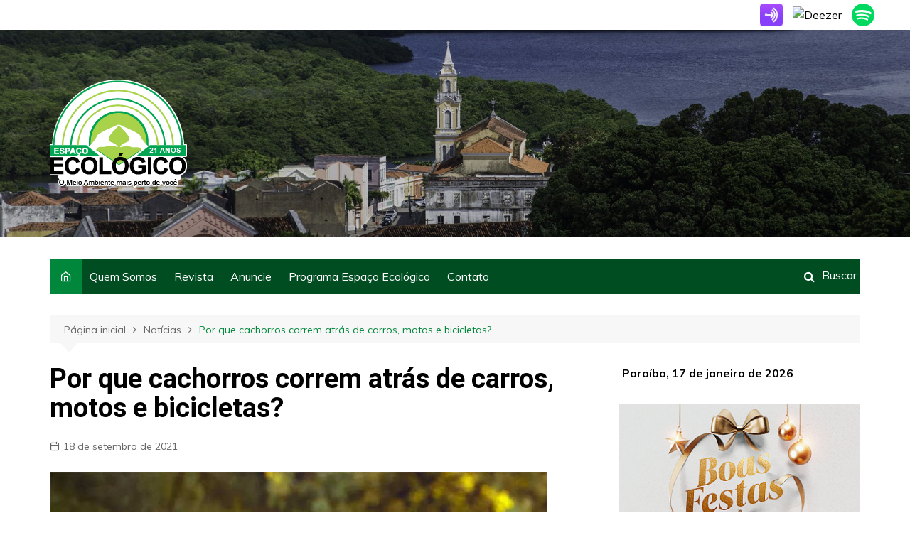

--- FILE ---
content_type: text/html; charset=UTF-8
request_url: https://espacoecologico.com.br/por-que-cachorros-correm-atras-de-carros-motos-e-bicicletas/
body_size: 77752
content:
		<!doctype html>
		<html lang="pt-BR">
	 	<head>
		<meta charset="UTF-8">
		<meta name="viewport" content="width=device-width, initial-scale=1">
		<link rel="profile" href="http://gmpg.org/xfn/11">
		<title>Por que cachorros correm atrás de carros, motos e bicicletas? &#8211; Espaço Ecológico</title>
<meta name='robots' content='max-image-preview:large' />
	<style>img:is([sizes="auto" i], [sizes^="auto," i]) { contain-intrinsic-size: 3000px 1500px }</style>
	<link rel='dns-prefetch' href='//fonts.googleapis.com' />
<link rel="alternate" type="application/rss+xml" title="Feed para Espaço Ecológico &raquo;" href="https://espacoecologico.com.br/feed/" />
<link rel="alternate" type="application/rss+xml" title="Feed de comentários para Espaço Ecológico &raquo;" href="https://espacoecologico.com.br/comments/feed/" />
<link rel="alternate" type="application/rss+xml" title="Feed de comentários para Espaço Ecológico &raquo; Por que cachorros correm atrás de carros, motos e bicicletas?" href="https://espacoecologico.com.br/por-que-cachorros-correm-atras-de-carros-motos-e-bicicletas/feed/" />
<link rel='stylesheet' id='wp-block-library-css' href='https://espacoecologico.com.br/wp-includes/css/dist/block-library/style.min.css?ver=6.7.4' type='text/css' media='all' />
<style id='wp-block-library-theme-inline-css' type='text/css'>
.wp-block-audio :where(figcaption){color:#555;font-size:13px;text-align:center}.is-dark-theme .wp-block-audio :where(figcaption){color:#ffffffa6}.wp-block-audio{margin:0 0 1em}.wp-block-code{border:1px solid #ccc;border-radius:4px;font-family:Menlo,Consolas,monaco,monospace;padding:.8em 1em}.wp-block-embed :where(figcaption){color:#555;font-size:13px;text-align:center}.is-dark-theme .wp-block-embed :where(figcaption){color:#ffffffa6}.wp-block-embed{margin:0 0 1em}.blocks-gallery-caption{color:#555;font-size:13px;text-align:center}.is-dark-theme .blocks-gallery-caption{color:#ffffffa6}:root :where(.wp-block-image figcaption){color:#555;font-size:13px;text-align:center}.is-dark-theme :root :where(.wp-block-image figcaption){color:#ffffffa6}.wp-block-image{margin:0 0 1em}.wp-block-pullquote{border-bottom:4px solid;border-top:4px solid;color:currentColor;margin-bottom:1.75em}.wp-block-pullquote cite,.wp-block-pullquote footer,.wp-block-pullquote__citation{color:currentColor;font-size:.8125em;font-style:normal;text-transform:uppercase}.wp-block-quote{border-left:.25em solid;margin:0 0 1.75em;padding-left:1em}.wp-block-quote cite,.wp-block-quote footer{color:currentColor;font-size:.8125em;font-style:normal;position:relative}.wp-block-quote:where(.has-text-align-right){border-left:none;border-right:.25em solid;padding-left:0;padding-right:1em}.wp-block-quote:where(.has-text-align-center){border:none;padding-left:0}.wp-block-quote.is-large,.wp-block-quote.is-style-large,.wp-block-quote:where(.is-style-plain){border:none}.wp-block-search .wp-block-search__label{font-weight:700}.wp-block-search__button{border:1px solid #ccc;padding:.375em .625em}:where(.wp-block-group.has-background){padding:1.25em 2.375em}.wp-block-separator.has-css-opacity{opacity:.4}.wp-block-separator{border:none;border-bottom:2px solid;margin-left:auto;margin-right:auto}.wp-block-separator.has-alpha-channel-opacity{opacity:1}.wp-block-separator:not(.is-style-wide):not(.is-style-dots){width:100px}.wp-block-separator.has-background:not(.is-style-dots){border-bottom:none;height:1px}.wp-block-separator.has-background:not(.is-style-wide):not(.is-style-dots){height:2px}.wp-block-table{margin:0 0 1em}.wp-block-table td,.wp-block-table th{word-break:normal}.wp-block-table :where(figcaption){color:#555;font-size:13px;text-align:center}.is-dark-theme .wp-block-table :where(figcaption){color:#ffffffa6}.wp-block-video :where(figcaption){color:#555;font-size:13px;text-align:center}.is-dark-theme .wp-block-video :where(figcaption){color:#ffffffa6}.wp-block-video{margin:0 0 1em}:root :where(.wp-block-template-part.has-background){margin-bottom:0;margin-top:0;padding:1.25em 2.375em}
</style>
<style id='classic-theme-styles-inline-css' type='text/css'>
/*! This file is auto-generated */
.wp-block-button__link{color:#fff;background-color:#32373c;border-radius:9999px;box-shadow:none;text-decoration:none;padding:calc(.667em + 2px) calc(1.333em + 2px);font-size:1.125em}.wp-block-file__button{background:#32373c;color:#fff;text-decoration:none}
</style>
<style id='global-styles-inline-css' type='text/css'>
:root{--wp--preset--aspect-ratio--square: 1;--wp--preset--aspect-ratio--4-3: 4/3;--wp--preset--aspect-ratio--3-4: 3/4;--wp--preset--aspect-ratio--3-2: 3/2;--wp--preset--aspect-ratio--2-3: 2/3;--wp--preset--aspect-ratio--16-9: 16/9;--wp--preset--aspect-ratio--9-16: 9/16;--wp--preset--color--black: #000000;--wp--preset--color--cyan-bluish-gray: #abb8c3;--wp--preset--color--white: #ffffff;--wp--preset--color--pale-pink: #f78da7;--wp--preset--color--vivid-red: #cf2e2e;--wp--preset--color--luminous-vivid-orange: #ff6900;--wp--preset--color--luminous-vivid-amber: #fcb900;--wp--preset--color--light-green-cyan: #7bdcb5;--wp--preset--color--vivid-green-cyan: #00d084;--wp--preset--color--pale-cyan-blue: #8ed1fc;--wp--preset--color--vivid-cyan-blue: #0693e3;--wp--preset--color--vivid-purple: #9b51e0;--wp--preset--gradient--vivid-cyan-blue-to-vivid-purple: linear-gradient(135deg,rgba(6,147,227,1) 0%,rgb(155,81,224) 100%);--wp--preset--gradient--light-green-cyan-to-vivid-green-cyan: linear-gradient(135deg,rgb(122,220,180) 0%,rgb(0,208,130) 100%);--wp--preset--gradient--luminous-vivid-amber-to-luminous-vivid-orange: linear-gradient(135deg,rgba(252,185,0,1) 0%,rgba(255,105,0,1) 100%);--wp--preset--gradient--luminous-vivid-orange-to-vivid-red: linear-gradient(135deg,rgba(255,105,0,1) 0%,rgb(207,46,46) 100%);--wp--preset--gradient--very-light-gray-to-cyan-bluish-gray: linear-gradient(135deg,rgb(238,238,238) 0%,rgb(169,184,195) 100%);--wp--preset--gradient--cool-to-warm-spectrum: linear-gradient(135deg,rgb(74,234,220) 0%,rgb(151,120,209) 20%,rgb(207,42,186) 40%,rgb(238,44,130) 60%,rgb(251,105,98) 80%,rgb(254,248,76) 100%);--wp--preset--gradient--blush-light-purple: linear-gradient(135deg,rgb(255,206,236) 0%,rgb(152,150,240) 100%);--wp--preset--gradient--blush-bordeaux: linear-gradient(135deg,rgb(254,205,165) 0%,rgb(254,45,45) 50%,rgb(107,0,62) 100%);--wp--preset--gradient--luminous-dusk: linear-gradient(135deg,rgb(255,203,112) 0%,rgb(199,81,192) 50%,rgb(65,88,208) 100%);--wp--preset--gradient--pale-ocean: linear-gradient(135deg,rgb(255,245,203) 0%,rgb(182,227,212) 50%,rgb(51,167,181) 100%);--wp--preset--gradient--electric-grass: linear-gradient(135deg,rgb(202,248,128) 0%,rgb(113,206,126) 100%);--wp--preset--gradient--midnight: linear-gradient(135deg,rgb(2,3,129) 0%,rgb(40,116,252) 100%);--wp--preset--font-size--small: 16px;--wp--preset--font-size--medium: 28px;--wp--preset--font-size--large: 32px;--wp--preset--font-size--x-large: 42px;--wp--preset--font-size--larger: 38px;--wp--preset--spacing--20: 0.44rem;--wp--preset--spacing--30: 0.67rem;--wp--preset--spacing--40: 1rem;--wp--preset--spacing--50: 1.5rem;--wp--preset--spacing--60: 2.25rem;--wp--preset--spacing--70: 3.38rem;--wp--preset--spacing--80: 5.06rem;--wp--preset--shadow--natural: 6px 6px 9px rgba(0, 0, 0, 0.2);--wp--preset--shadow--deep: 12px 12px 50px rgba(0, 0, 0, 0.4);--wp--preset--shadow--sharp: 6px 6px 0px rgba(0, 0, 0, 0.2);--wp--preset--shadow--outlined: 6px 6px 0px -3px rgba(255, 255, 255, 1), 6px 6px rgba(0, 0, 0, 1);--wp--preset--shadow--crisp: 6px 6px 0px rgba(0, 0, 0, 1);}:where(.is-layout-flex){gap: 0.5em;}:where(.is-layout-grid){gap: 0.5em;}body .is-layout-flex{display: flex;}.is-layout-flex{flex-wrap: wrap;align-items: center;}.is-layout-flex > :is(*, div){margin: 0;}body .is-layout-grid{display: grid;}.is-layout-grid > :is(*, div){margin: 0;}:where(.wp-block-columns.is-layout-flex){gap: 2em;}:where(.wp-block-columns.is-layout-grid){gap: 2em;}:where(.wp-block-post-template.is-layout-flex){gap: 1.25em;}:where(.wp-block-post-template.is-layout-grid){gap: 1.25em;}.has-black-color{color: var(--wp--preset--color--black) !important;}.has-cyan-bluish-gray-color{color: var(--wp--preset--color--cyan-bluish-gray) !important;}.has-white-color{color: var(--wp--preset--color--white) !important;}.has-pale-pink-color{color: var(--wp--preset--color--pale-pink) !important;}.has-vivid-red-color{color: var(--wp--preset--color--vivid-red) !important;}.has-luminous-vivid-orange-color{color: var(--wp--preset--color--luminous-vivid-orange) !important;}.has-luminous-vivid-amber-color{color: var(--wp--preset--color--luminous-vivid-amber) !important;}.has-light-green-cyan-color{color: var(--wp--preset--color--light-green-cyan) !important;}.has-vivid-green-cyan-color{color: var(--wp--preset--color--vivid-green-cyan) !important;}.has-pale-cyan-blue-color{color: var(--wp--preset--color--pale-cyan-blue) !important;}.has-vivid-cyan-blue-color{color: var(--wp--preset--color--vivid-cyan-blue) !important;}.has-vivid-purple-color{color: var(--wp--preset--color--vivid-purple) !important;}.has-black-background-color{background-color: var(--wp--preset--color--black) !important;}.has-cyan-bluish-gray-background-color{background-color: var(--wp--preset--color--cyan-bluish-gray) !important;}.has-white-background-color{background-color: var(--wp--preset--color--white) !important;}.has-pale-pink-background-color{background-color: var(--wp--preset--color--pale-pink) !important;}.has-vivid-red-background-color{background-color: var(--wp--preset--color--vivid-red) !important;}.has-luminous-vivid-orange-background-color{background-color: var(--wp--preset--color--luminous-vivid-orange) !important;}.has-luminous-vivid-amber-background-color{background-color: var(--wp--preset--color--luminous-vivid-amber) !important;}.has-light-green-cyan-background-color{background-color: var(--wp--preset--color--light-green-cyan) !important;}.has-vivid-green-cyan-background-color{background-color: var(--wp--preset--color--vivid-green-cyan) !important;}.has-pale-cyan-blue-background-color{background-color: var(--wp--preset--color--pale-cyan-blue) !important;}.has-vivid-cyan-blue-background-color{background-color: var(--wp--preset--color--vivid-cyan-blue) !important;}.has-vivid-purple-background-color{background-color: var(--wp--preset--color--vivid-purple) !important;}.has-black-border-color{border-color: var(--wp--preset--color--black) !important;}.has-cyan-bluish-gray-border-color{border-color: var(--wp--preset--color--cyan-bluish-gray) !important;}.has-white-border-color{border-color: var(--wp--preset--color--white) !important;}.has-pale-pink-border-color{border-color: var(--wp--preset--color--pale-pink) !important;}.has-vivid-red-border-color{border-color: var(--wp--preset--color--vivid-red) !important;}.has-luminous-vivid-orange-border-color{border-color: var(--wp--preset--color--luminous-vivid-orange) !important;}.has-luminous-vivid-amber-border-color{border-color: var(--wp--preset--color--luminous-vivid-amber) !important;}.has-light-green-cyan-border-color{border-color: var(--wp--preset--color--light-green-cyan) !important;}.has-vivid-green-cyan-border-color{border-color: var(--wp--preset--color--vivid-green-cyan) !important;}.has-pale-cyan-blue-border-color{border-color: var(--wp--preset--color--pale-cyan-blue) !important;}.has-vivid-cyan-blue-border-color{border-color: var(--wp--preset--color--vivid-cyan-blue) !important;}.has-vivid-purple-border-color{border-color: var(--wp--preset--color--vivid-purple) !important;}.has-vivid-cyan-blue-to-vivid-purple-gradient-background{background: var(--wp--preset--gradient--vivid-cyan-blue-to-vivid-purple) !important;}.has-light-green-cyan-to-vivid-green-cyan-gradient-background{background: var(--wp--preset--gradient--light-green-cyan-to-vivid-green-cyan) !important;}.has-luminous-vivid-amber-to-luminous-vivid-orange-gradient-background{background: var(--wp--preset--gradient--luminous-vivid-amber-to-luminous-vivid-orange) !important;}.has-luminous-vivid-orange-to-vivid-red-gradient-background{background: var(--wp--preset--gradient--luminous-vivid-orange-to-vivid-red) !important;}.has-very-light-gray-to-cyan-bluish-gray-gradient-background{background: var(--wp--preset--gradient--very-light-gray-to-cyan-bluish-gray) !important;}.has-cool-to-warm-spectrum-gradient-background{background: var(--wp--preset--gradient--cool-to-warm-spectrum) !important;}.has-blush-light-purple-gradient-background{background: var(--wp--preset--gradient--blush-light-purple) !important;}.has-blush-bordeaux-gradient-background{background: var(--wp--preset--gradient--blush-bordeaux) !important;}.has-luminous-dusk-gradient-background{background: var(--wp--preset--gradient--luminous-dusk) !important;}.has-pale-ocean-gradient-background{background: var(--wp--preset--gradient--pale-ocean) !important;}.has-electric-grass-gradient-background{background: var(--wp--preset--gradient--electric-grass) !important;}.has-midnight-gradient-background{background: var(--wp--preset--gradient--midnight) !important;}.has-small-font-size{font-size: var(--wp--preset--font-size--small) !important;}.has-medium-font-size{font-size: var(--wp--preset--font-size--medium) !important;}.has-large-font-size{font-size: var(--wp--preset--font-size--large) !important;}.has-x-large-font-size{font-size: var(--wp--preset--font-size--x-large) !important;}
:where(.wp-block-post-template.is-layout-flex){gap: 1.25em;}:where(.wp-block-post-template.is-layout-grid){gap: 1.25em;}
:where(.wp-block-columns.is-layout-flex){gap: 2em;}:where(.wp-block-columns.is-layout-grid){gap: 2em;}
:root :where(.wp-block-pullquote){font-size: 1.5em;line-height: 1.6;}
</style>
<link rel='stylesheet' id='cream-magazine-style-css' href='https://espacoecologico.com.br/wp-content/themes/cream-magazine/style.css?ver=2.0.8' type='text/css' media='all' />
<link rel='stylesheet' id='cream-magazine-fonts-css' href='https://fonts.googleapis.com/css?family=Roboto%3A400%2C400i%2C500%2C500i%2C700%2C700i%7CMuli%3A400%2C400i%2C600%2C600i%2C700%2C700i%2C800%2C800i&#038;subset=latin%2Clatin-ext&#038;ver=6.7.4' type='text/css' media='all' />
<link rel='stylesheet' id='cream-magazine-main-css' href='https://espacoecologico.com.br/wp-content/themes/cream-magazine/assets/dist/css/main.css?ver=2.0.8' type='text/css' media='all' />
<link rel='stylesheet' id='microthemer-css' href='https://espacoecologico.com.br/wp-content/micro-themes/active-styles.css?mts=303&#038;ver=6.7.4' type='text/css' media='all' />
<script type="text/javascript" src="https://espacoecologico.com.br/wp-includes/js/jquery/jquery.min.js?ver=3.7.1" id="jquery-core-js"></script>
<script type="text/javascript" src="https://espacoecologico.com.br/wp-includes/js/jquery/jquery-migrate.min.js?ver=3.4.1" id="jquery-migrate-js"></script>
<link rel="https://api.w.org/" href="https://espacoecologico.com.br/wp-json/" /><link rel="alternate" title="JSON" type="application/json" href="https://espacoecologico.com.br/wp-json/wp/v2/posts/5689" /><link rel="EditURI" type="application/rsd+xml" title="RSD" href="https://espacoecologico.com.br/xmlrpc.php?rsd" />
<meta name="generator" content="WordPress 6.7.4" />
<link rel="canonical" href="https://espacoecologico.com.br/por-que-cachorros-correm-atras-de-carros-motos-e-bicicletas/" />
<link rel='shortlink' href='https://espacoecologico.com.br/?p=5689' />
<link rel="alternate" title="oEmbed (JSON)" type="application/json+oembed" href="https://espacoecologico.com.br/wp-json/oembed/1.0/embed?url=https%3A%2F%2Fespacoecologico.com.br%2Fpor-que-cachorros-correm-atras-de-carros-motos-e-bicicletas%2F" />
<link rel="alternate" title="oEmbed (XML)" type="text/xml+oembed" href="https://espacoecologico.com.br/wp-json/oembed/1.0/embed?url=https%3A%2F%2Fespacoecologico.com.br%2Fpor-que-cachorros-correm-atras-de-carros-motos-e-bicicletas%2F&#038;format=xml" />
<!-- Google Tag Manager -->
<script>(function(w,d,s,l,i){w[l]=w[l]||[];w[l].push({'gtm.start':
new Date().getTime(),event:'gtm.js'});var f=d.getElementsByTagName(s)[0],
j=d.createElement(s),dl=l!='dataLayer'?'&l='+l:'';j.async=true;j.src=
'https://www.googletagmanager.com/gtm.js?id='+i+dl;f.parentNode.insertBefore(j,f);
})(window,document,'script','dataLayer','GTM-N75ZX2K');</script>
<!-- End Google Tag Manager -->
<meta http-equiv='refresh' content='1800'>

<!-- Google tag (gtag.js) -->
<script async src="https://www.googletagmanager.com/gtag/js?id=G-BT11DQPCZ1"></script>
<script>
  window.dataLayer = window.dataLayer || [];
  function gtag(){dataLayer.push(arguments);}
  gtag('js', new Date());

  gtag('config', 'G-BT11DQPCZ1');
</script><link rel="pingback" href="https://espacoecologico.com.br/xmlrpc.php">		<style>
							a:hover {

					text-decoration: none !important;
				}
								button,
				input[type="button"],
				input[type="reset"],
				input[type="submit"],
				.primary-navigation > ul > li.home-btn,
				.cm_header_lay_three .primary-navigation > ul > li.home-btn,
				.news_ticker_wrap .ticker_head,
				#toTop,
				.section-title h2::after,
				.sidebar-widget-area .widget .widget-title h2::after,
				.footer-widget-container .widget .widget-title h2::after,
				#comments div#respond h3#reply-title::after,
				#comments h2.comments-title:after,
				.post_tags a,
				.owl-carousel .owl-nav button.owl-prev, 
				.owl-carousel .owl-nav button.owl-next,
				.cm_author_widget .author-detail-link a,
				.error_foot form input[type="submit"], 
				.widget_search form input[type="submit"],
				.header-search-container input[type="submit"],
				.trending_widget_carousel .owl-dots button.owl-dot,
				.pagination .page-numbers.current,
				.post-navigation .nav-links .nav-previous a, 
				.post-navigation .nav-links .nav-next a,
				#comments form input[type="submit"],
				footer .widget.widget_search form input[type="submit"]:hover,
				.widget_product_search .woocommerce-product-search button[type="submit"],
				.woocommerce ul.products li.product .button,
				.woocommerce .woocommerce-pagination ul.page-numbers li span.current,
				.woocommerce .product div.summary .cart button.single_add_to_cart_button,
				.woocommerce .product div.woocommerce-tabs div.panel #reviews #review_form_wrapper .comment-form p.form-submit .submit,
				.woocommerce .product section.related > h2::after,
				.woocommerce .cart .button:hover, 
				.woocommerce .cart .button:focus, 
				.woocommerce .cart input.button:hover, 
				.woocommerce .cart input.button:focus, 
				.woocommerce #respond input#submit:hover, 
				.woocommerce #respond input#submit:focus, 
				.woocommerce button.button:hover, 
				.woocommerce button.button:focus, 
				.woocommerce input.button:hover, 
				.woocommerce input.button:focus,
				.woocommerce #respond input#submit.alt:hover, 
				.woocommerce a.button.alt:hover, 
				.woocommerce button.button.alt:hover, 
				.woocommerce input.button.alt:hover,
				.woocommerce a.remove:hover,
				.woocommerce-account .woocommerce-MyAccount-navigation ul li.is-active a,
				.woocommerce a.button:hover, 
				.woocommerce a.button:focus,
				.widget_product_tag_cloud .tagcloud a:hover, 
				.widget_product_tag_cloud .tagcloud a:focus,
				.woocommerce .widget_price_filter .price_slider_wrapper .ui-slider .ui-slider-handle,
				.error_page_top_portion,
				.primary-navigation ul li a span.menu-item-description {

					background-color: #00873c;
				}
				

				a:hover,
				.post_title h2 a:hover,
				.post_title h2 a:focus,
				.post_meta li a:hover,
				.post_meta li a:focus,
				ul.social-icons li a[href*=".com"]:hover::before,
				.ticker_carousel .owl-nav button.owl-prev i, 
				.ticker_carousel .owl-nav button.owl-next i,
				.news_ticker_wrap .ticker_items .item a:hover,
				.news_ticker_wrap .ticker_items .item a:focus,
				.cm_banner .post_title h2 a:hover,
				.cm_banner .post_meta li a:hover,
				.cm_middle_post_widget_one .post_title h2 a:hover, 
				.cm_middle_post_widget_one .post_meta li a:hover,
				.cm_middle_post_widget_three .post_thumb .post-holder a:hover,
				.cm_middle_post_widget_three .post_thumb .post-holder a:focus,
				.cm_middle_post_widget_six .middle_widget_six_carousel .item .card .card_content a:hover, 
				.cm_middle_post_widget_six .middle_widget_six_carousel .item .card .card_content a:focus,
				.cm_post_widget_twelve .card .post-holder a:hover, 
				.cm_post_widget_twelve .card .post-holder a:focus,
				.cm_post_widget_seven .card .card_content a:hover, 
				.cm_post_widget_seven .card .card_content a:focus,
				.copyright_section a:hover,
				.footer_nav ul li a:hover,
				.breadcrumb ul li:last-child span,
				.pagination .page-numbers:hover,
				#comments ol.comment-list li article footer.comment-meta .comment-metadata span.edit-link a:hover,
				#comments ol.comment-list li article .reply a:hover,
				.social-share ul li a:hover,
				ul.social-icons li a:hover,
				ul.social-icons li a:focus,
				.woocommerce ul.products li.product a:hover,
				.woocommerce ul.products li.product .price,
				.woocommerce .woocommerce-pagination ul.page-numbers li a.page-numbers:hover,
				.woocommerce div.product p.price, 
				.woocommerce div.product span.price,
				.video_section .video_details .post_title h2 a:hover,
				.primary-navigation.dark li a:hover,
				footer .footer_inner a:hover,
				.footer-widget-container ul.post_meta li:hover span, 
				.footer-widget-container ul.post_meta li:hover a,
				ul.post_meta li a:hover,
				.cm-post-widget-two .big-card .post-holder .post_title h2 a:hover,
				.cm-post-widget-two .big-card .post_meta li a:hover,
				.copyright_section .copyrights a,
				.breadcrumb ul li a:hover, 
				.breadcrumb ul li a:hover span {

					color: #00873c;
				}
				
				.ticker_carousel .owl-nav button.owl-prev, 
				.ticker_carousel .owl-nav button.owl-next,
				.error_foot form input[type="submit"], 
				.widget_search form input[type="submit"],
				.pagination .page-numbers:hover,
				#comments form input[type="submit"],
				.social-share ul li a:hover,
				.header-search-container .search-form-entry,
				.widget_product_search .woocommerce-product-search button[type="submit"],
				.woocommerce .woocommerce-pagination ul.page-numbers li span.current,
				.woocommerce .woocommerce-pagination ul.page-numbers li a.page-numbers:hover,
				.woocommerce a.remove:hover,
				.ticker_carousel .owl-nav button.owl-prev:hover, 
				.ticker_carousel .owl-nav button.owl-next:hover,
				footer .widget.widget_search form input[type="submit"]:hover,
				.trending_widget_carousel .owl-dots button.owl-dot,
				.the_content blockquote,
				.widget_tag_cloud .tagcloud a:hover {

					border-color: #00873c;
				}
								header .mask {
					background-color: rgba(0,0,0,0.2);
				}
								header.cm-header-style-one {

					background-image: url(https://espacoecologico.com.br/wp-content/uploads/2021/09/cropped-capa-do-site.jpg);
				}
								.site-description {

					color: #000000;
				}
								body {

					font-family: Muli;
				}
								h1, 
				h2, 
				h3, 
				h4, 
				h5, 
				h6, 
				.site-title {

					font-family: Roboto;
				}
									.entry_cats ul.post-categories li a {

						background-color: #008c43;
					}
										.entry_cats ul.post-categories li a {

						color: #fff;
					}
										.entry_cats ul.post-categories li a:hover {

						background-color: #00a551;
					}
										.entry_cats ul.post-categories li a:hover {

						color: #fff;
					}
					
				.the_content a,
				.the_content a {

					color: #FF3D00;
				}
								.the_content a:hover,
				.the_content a:hover {

					color: #010101;
				}
						</style>
				<style type="text/css">
					.site-title,
			.site-description {
				position: absolute;
				clip: rect(1px, 1px, 1px, 1px);
			}
				</style>
		<!-- Google tag (gtag.js) -->
<script async src="https://www.googletagmanager.com/gtag/js?id=G-BT11DQPCZ1"></script>
<script>
  window.dataLayer = window.dataLayer || [];
  function gtag(){dataLayer.push(arguments);}
  gtag('js', new Date());

  gtag('config', 'G-BT11DQPCZ1');
</script><link rel="icon" href="https://espacoecologico.com.br/wp-content/uploads/2021/09/favicon.ico" sizes="32x32" />
<link rel="icon" href="https://espacoecologico.com.br/wp-content/uploads/2021/09/favicon.ico" sizes="192x192" />
<link rel="apple-touch-icon" href="https://espacoecologico.com.br/wp-content/uploads/2021/09/favicon.ico" />
<meta name="msapplication-TileImage" content="https://espacoecologico.com.br/wp-content/uploads/2021/09/favicon.ico" />
		<style type="text/css" id="wp-custom-css">
			.copyrights > p{
	display:none;
}		</style>
			</head>
 	 		<body class="post-template-default single single-post postid-5689 single-format-standard wp-custom-logo wp-embed-responsive mt-5689 mt-post-por-que-cachorros-correm-atras-de-carros-motos-e-bicicletas right-sidebar">
            <!-- Google Tag Manager (noscript) -->
<noscript><iframe src="https://www.googletagmanager.com/ns.html?id=GTM-N75ZX2K"
height="0" width="0" style="display:none;visibility:hidden"></iframe></noscript>
<!-- End Google Tag Manager (noscript) -->            <a class="skip-link screen-reader-text" href="#content">Ir para o conteúdo</a>
         		<div class="page-wrapper">
 	<header class="general-header cm_header-five">
	<div style="text-align: right; padding-right: 50px; margin-bottom: 5px;margin-top: 5px;">
		<span style="text-align: right;">
		<a style="margin-right: 10px;" href="https://anchor.fm/espacoecologicopodcast" target="_blank"> 
			<img src="https://d12xoj7p9moygp.cloudfront.net/images/logos/app-icon-logo.png" width="32"  alt="Anchor">
	</a>
		<a style="margin-right: 10px;" href="https://deezer.page.link/YsyCrnWCWUH5MEw98" target="_blank"> 
			<img src="https://cdn.icon-icons.com/icons2/159/PNG/256/deezer_22419.png" width="32" alt="Deezer">
		</a>
		<a href="https://open.spotify.com/show/3UvmWPjVNPF0hRBgpxlGWe" target="_blank"> 
			<img src="https://cdn-icons-png.flaticon.com/512/174/174872.png" width="32" alt="Spotify">
		</a>
    </span>
</div>
            <div class="top-header" style="background-image: url(https://espacoecologico.com.br/wp-content/uploads/2021/09/cropped-capa-do-site.jpg);">
                <div class="logo-container">
             		<div class="logo">
 			<a href="https://espacoecologico.com.br/" class="custom-logo-link" rel="home"><img width="193" height="152" src="https://espacoecologico.com.br/wp-content/uploads/2025/02/cropped-espaco_ecologico.png" class="custom-logo" alt="Espaço Ecológico" decoding="async" /></a>        </div><!-- .logo -->
 		        </div><!-- .logo-container -->
        <div class="mask"></div><!-- .mask -->
    </div><!-- .top-header -->
    <div class="navigation-container">
        <div class="cm-container">
            <nav class="main-navigation">
                <div id="main-nav" class="primary-navigation">
                    <ul id="menu-principal" class=""><li class="home-btn"><a href="https://espacoecologico.com.br/"><i class="feather icon-home" aria-hidden="true"></i></a></li><li id="menu-item-32" class="menu-item menu-item-type-post_type menu-item-object-page menu-item-32"><a href="https://espacoecologico.com.br/quem-somos/">Quem Somos</a></li>
<li id="menu-item-195" class="menu-item menu-item-type-taxonomy menu-item-object-category menu-item-195"><a href="https://espacoecologico.com.br/category/revista/">Revista</a></li>
<li id="menu-item-31" class="menu-item menu-item-type-post_type menu-item-object-page menu-item-31"><a href="https://espacoecologico.com.br/anuncie/">Anuncie</a></li>
<li id="menu-item-3078" class="menu-item menu-item-type-custom menu-item-object-custom menu-item-3078"><a href="https://radiotabajara.pb.gov.br/">Programa Espaço Ecológico</a></li>
<li id="menu-item-30" class="menu-item menu-item-type-post_type menu-item-object-page menu-item-30"><a href="https://espacoecologico.com.br/contato/">Contato</a></li>
<span style="color: #ffffff; float: right; margin-top: 13px; margin-right: 5px;">Buscar</span></ul>                </div><!-- #main-nav.primary-navigation -->
               <div class="header-search-container">
                <div class="search-form-entry">
                   <form role="search" class="cm-search-form" method="get" action="https://espacoecologico.com.br/"><input type="search" name="s" placeholder="Escreva aqui" value"" ><button type="submit" class="cm-submit-btn"><i class="feather icon-search"></i></button></form>                </div><!-- // search-form-entry -->
            </div><!-- .search-container -->
            </nav><!-- .main-navigation -->
        </div><!-- .cm-container -->
    </div><!-- .navigation-container -->
</header><!-- .general-header.cm_header-five --> 		<div id="content" class="site-content">
		    <div class="cm-container">
        <div class="inner-page-wrapper">
            <div id="primary" class="content-area">
                <main id="main" class="site-main">
                    <div class="cm_post_page_lay_wrap">
                         			<div class="breadcrumb">
	            <nav role="navigation" aria-label="Caminhos de navegação" class="breadcrumb-trail breadcrumbs" itemprop="breadcrumb"><ul class="trail-items" itemscope itemtype="http://schema.org/BreadcrumbList"><meta name="numberOfItems" content="3" /><meta name="itemListOrder" content="Ascending" /><li itemprop="itemListElement" itemscope itemtype="http://schema.org/ListItem" class="trail-item trail-begin"><a href="https://espacoecologico.com.br/" rel="home" itemprop="item"><span itemprop="name">Página inicial</span></a><meta itemprop="position" content="1" /></li><li itemprop="itemListElement" itemscope itemtype="http://schema.org/ListItem" class="trail-item"><a href="https://espacoecologico.com.br/category/noticias/" itemprop="item"><span itemprop="name">Notícias</span></a><meta itemprop="position" content="2" /></li><li itemprop="itemListElement" itemscope itemtype="http://schema.org/ListItem" class="trail-item trail-end"><a href="https://espacoecologico.com.br/por-que-cachorros-correm-atras-de-carros-motos-e-bicicletas" itemprop="item"><span itemprop="name">Por que cachorros correm atrás de carros, motos e bicicletas?</span></a><meta itemprop="position" content="3" /></li></ul></nav>	        </div><!-- .breadcrumb -->
 			                        <div class="single-container">
                            <div class="row">  
                                <div class="cm-col-lg-8 cm-col-12 sticky_portion">
                                    <div class="content-entry">
	<article id="post-5689" class="post-detail post-5689 post type-post status-publish format-standard has-post-thumbnail hentry category-noticias tag-bicicletas tag-carros tag-motos">
	    <div class="the_title">
	        <h1>Por que cachorros correm atrás de carros, motos e bicicletas?</h1>
	    </div><!-- .the_title -->
	    			<div class="cm-post-meta">
				<ul class="post_meta">
									            <li class="posted_date">
				            	<a href="https://espacoecologico.com.br/por-que-cachorros-correm-atras-de-carros-motos-e-bicicletas/"><time class="entry-date published" datetime="2021-09-18T12:00:20-03:00">18 de setembro de 2021</time></a>
				           	</li><!-- .posted_date -->
				           			        </ul><!-- .post_meta -->
		    </div><!-- .meta -->
				    				<div class="post_thumb">
					<figure>
					<img width="700" height="450" src="https://espacoecologico.com.br/wp-content/uploads/2021/09/cao.jpg" class="attachment-full size-full wp-post-image" alt="Por que cachorros correm atrás de carros, motos e bicicletas?" decoding="async" fetchpriority="high" srcset="https://espacoecologico.com.br/wp-content/uploads/2021/09/cao.jpg 700w, https://espacoecologico.com.br/wp-content/uploads/2021/09/cao-300x193.jpg 300w" sizes="(max-width: 700px) 100vw, 700px" />					</figure>
				</div>
					    <div class="the_content">
	    	<h2 class="content-head__subtitle">Comportamento é comum, e tem a ver com o instinto animal; motoristas devem ter cuidado para evitar acidentes</h2>
<div class="mc-column content-text active-extra-styles active-capital-letter" data-block-type="unstyled" data-block-weight="29" data-block-id="2">
<p class="content-text__container theme-color-primary-first-letter" data-track-category="Link no Texto" data-track-links="">Se você já passou em locais onde há cães nas ruas, eles certamente já latiram e correram atrás do veículo, seja ele um carro, uma moto ou bicicleta.</p>
</div>
<div class="wall protected-content">
<div class="mc-column content-text active-extra-styles " data-block-type="unstyled" data-block-weight="32" data-block-id="3">
<p class="content-text__container " data-track-category="Link no Texto" data-track-links="">O curioso comportamento,que parece atingir maioria absoluta destes animais, tem relação com a <strong>ancestralidade da espécie</strong> e seu <strong>modo instintivo de sobrevivência</strong>. Todavia, ele <span class="highlight highlighted">requer cautela do condutor</span> para prevenir acidentes.</p>
</div>
<div class="mc-column content-text active-extra-styles " data-block-type="unstyled" data-block-weight="66" data-block-id="4">
<p class="content-text__container " data-track-category="Link no Texto" data-track-links="">Antes de tudo, é preciso entender que<strong> cães são territorialistas</strong>. Os bichos entendem que precisam proteger o local em que vivem, e, caso alguém tente invadir seu espaço, <strong>sua reação natural é atacar</strong>. Assim, &#8220;se um veículo está adentrando em seu território, eles tentam proteger de alguma forma&#8221;, explica Rosângela Gebara, membro da Comissão de Bem-Estar Animal do Conselho Regional de Medicina Veterinária de São Paulo.</p>
</div>
<div class="row medium-uncollapsed content-media content-photo" data-block-type="backstage-photo" data-block-id="5">
<div class="mc-column content-media__container">
<div class="content-media-container glb-skeleton-box">
<figure class="content-media-figure"><img decoding="async" class="i-amphtml-fill-content i-amphtml-replaced-content" src="https://s2.glbimg.com/-VFVwEIieH1n8TbCu3msup4B7Qk=/0x0:1920x1280/984x0/smart/filters:strip_icc()/i.s3.glbimg.com/v1/AUTH_cf9d035bf26b4646b105bd958f32089d/internal_photos/bs/2021/V/R/NfcO3TTBmF74muSBhLoA/dogs-606294-1920.jpg" sizes="(max-width: 1920px) 648px, 100vw" srcset="https://s2.glbimg.com/CTCpM_8bsWzL4CAgffyz_DfZ4Aw=/0x0:1920x1280/1000x0/smart/filters:strip_icc()/i.s3.glbimg.com/v1/AUTH_cf9d035bf26b4646b105bd958f32089d/internal_photos/bs/2021/V/R/NfcO3TTBmF74muSBhLoA/dogs-606294-1920.jpg 1000w, https://s2.glbimg.com/-VFVwEIieH1n8TbCu3msup4B7Qk=/0x0:1920x1280/984x0/smart/filters:strip_icc()/i.s3.glbimg.com/v1/AUTH_cf9d035bf26b4646b105bd958f32089d/internal_photos/bs/2021/V/R/NfcO3TTBmF74muSBhLoA/dogs-606294-1920.jpg 984w, https://s2.glbimg.com/FsixQCiyKOrYRpZNN59gzcNHTZA=/0x0:1920x1280/640x0/smart/filters:strip_icc()/i.s3.glbimg.com/v1/AUTH_cf9d035bf26b4646b105bd958f32089d/internal_photos/bs/2021/V/R/NfcO3TTBmF74muSBhLoA/dogs-606294-1920.jpg 640w, https://s2.glbimg.com/6XF73evB09v0k-onXgHSRtwU1kQ=/0x0:1920x1280/600x0/smart/filters:strip_icc()/i.s3.glbimg.com/v1/AUTH_cf9d035bf26b4646b105bd958f32089d/internal_photos/bs/2021/V/R/NfcO3TTBmF74muSBhLoA/dogs-606294-1920.jpg 600w" alt="Cachorros são animais territorialitas e buscam defender seu espaço de desconhecidos — Foto: Divulgação" width="701" height="467" /></figure>
</div>
<p class="content-media__description ">Cachorros são animais territorialitas e buscam defender seu espaço de desconhecidos — Foto: Divulgação</p>
</div>
</div>
<div class="mc-column content-text active-extra-styles " data-block-type="unstyled" data-block-weight="65" data-block-id="6">
<p class="content-text__container " data-track-category="Link no Texto" data-track-links="">Por sua vez, o ato de o veículo ir na <strong>direção oposta à do cão</strong> é entendido pelo animal como um reforço positivo, como se ele realmente estivesse fugindo. &#8220;Ele entende que o <strong>esforço que está fazendo em latir e correr atrás do carro está dando certo</strong>.&#8221; Isso faz com que ele repita o processo, e até mesmo outros bichos tenham o mesmo comportamento.</p>
</div>
<div class="mc-column content-text active-extra-styles " data-block-type="unstyled" data-block-weight="49" data-block-id="7">
<p class="content-text__container " data-track-category="Link no Texto" data-track-links="">Sua atitude muda também conforme o tamanho do veículo. &#8220;Nos menores, como motos, mobiletes e bicicletas, o cão tem mais coragem de enfrentar&#8221;, Rosângela explica. Além disso, barulhos mais altos, como buzinas, sons agudos de motos e até pessoas gritando, podem aguçar ainda mais a raiva do cão.</p>
</div>
<div class="content-ads content-ads--reveal" data-block-type="ads" data-block-id="8">
<div id="banner_materia2" class="tag-manager-publicidade-container mc-has-reveal mc-has-ad-lazyload" data-id="banner_materia2"></div>
</div>
<div class="row medium-uncollapsed content-media content-photo" data-block-type="backstage-photo" data-block-id="9">
<div class="mc-column content-media__container">
<div class="content-media-container glb-skeleton-box">
<figure class="content-media-figure"><img decoding="async" class="i-amphtml-fill-content i-amphtml-replaced-content" src="https://s2.glbimg.com/urBBrPz3UnX3BuoNLWouJSF66YM=/0x0:1920x1197/984x0/smart/filters:strip_icc()/i.s3.glbimg.com/v1/AUTH_cf9d035bf26b4646b105bd958f32089d/internal_photos/bs/2021/2/B/2pzjGpQYmqkC7mhjJU8w/border-collie-5473632-1920.jpg" sizes="(max-width: 1920px) 648px, 100vw" srcset="https://s2.glbimg.com/kF4swT4bW8X-qsQWzHjxdHSdfq0=/0x0:1920x1197/1000x0/smart/filters:strip_icc()/i.s3.glbimg.com/v1/AUTH_cf9d035bf26b4646b105bd958f32089d/internal_photos/bs/2021/2/B/2pzjGpQYmqkC7mhjJU8w/border-collie-5473632-1920.jpg 1000w, https://s2.glbimg.com/urBBrPz3UnX3BuoNLWouJSF66YM=/0x0:1920x1197/984x0/smart/filters:strip_icc()/i.s3.glbimg.com/v1/AUTH_cf9d035bf26b4646b105bd958f32089d/internal_photos/bs/2021/2/B/2pzjGpQYmqkC7mhjJU8w/border-collie-5473632-1920.jpg 984w, https://s2.glbimg.com/tB_kaSa3WXqWFyEcO9Z4EI9C1hc=/0x0:1920x1197/640x0/smart/filters:strip_icc()/i.s3.glbimg.com/v1/AUTH_cf9d035bf26b4646b105bd958f32089d/internal_photos/bs/2021/2/B/2pzjGpQYmqkC7mhjJU8w/border-collie-5473632-1920.jpg 640w, https://s2.glbimg.com/FJsEz6wlgmv4Pm-gSi772K47QAk=/0x0:1920x1197/600x0/smart/filters:strip_icc()/i.s3.glbimg.com/v1/AUTH_cf9d035bf26b4646b105bd958f32089d/internal_photos/bs/2021/2/B/2pzjGpQYmqkC7mhjJU8w/border-collie-5473632-1920.jpg 600w" alt="Border Collie é uma das raças mais famosas por pastorearem — Foto: Pixabay/Reprodução" width="703" height="438" /></figure>
</div>
<p class="content-media__description ">Border Collie é uma das raças mais famosas por pastorearem — Foto: Pixabay/Reprodução</p>
</div>
</div>
<div class="mc-column content-text active-extra-styles" data-block-type="raw" data-block-weight="4" data-block-id="10">
<div class="content-intertitle">
<h2>Culpa é da genética</h2>
</div>
</div>
<div class="mc-column content-text active-extra-styles " data-block-type="unstyled" data-block-weight="46" data-block-id="11">
<p class="content-text__container " data-track-category="Link no Texto" data-track-links="">De acordo com especialistas, determinadas raças possuem um instinto mais forte de <strong>pastoreio</strong>, vindo de seus ancestrais. Assim, buscam <strong>condicionar objetos em movimento para determinados locais</strong>, tal como cachorros pastoreios fazem com outros animais, como ovelhas, bois e vacas para trazê-los de volta ao rebanho.</p>
</div>
<div class="mc-column content-text active-extra-styles" data-block-type="raw" data-block-weight="3" data-block-id="12">
<div class="content-intertitle">
<h2>Receio ao desconhecido</h2>
</div>
</div>
<div class="mc-column content-text active-extra-styles " data-block-type="unstyled" data-block-weight="64" data-block-id="13">
<p class="content-text__container " data-track-category="Link no Texto" data-track-links="">De forma geral, isso acontece com <strong>veículos com os quais o animal não é familiarizado</strong>. &#8220;Se ele mora em um condomínio, fica solto e o automóvel de seu dono – da pessoa que ele gosta e está acostumado – se aproxima, ele não vai latir, não vai querer espantá-lo. Ele vai justamente fazer festinha vendo o carro de seu tutor chegando&#8221;, esclarece Rosângela.</p>
</div>
</div>
	    </div><!-- .the_content -->
            <div style="margin-bottom: 50px; margin-top: 50px;">
                 <strong>Fonte:</strong>&nbsp <a href="https://autoesporte.globo.com/servicos/noticia/2021/09/por-que-cachorros-correm-atras-de-carros-motos-e-bicicletas.ghtml " target="_blank"> Auto Esporte - Por Emily Nery - Foto; Getty </a>
              </div>
	    					<div class="post_tags">
						<a href="https://espacoecologico.com.br/tag/bicicletas/" rel="tag">bicicletas?</a><a href="https://espacoecologico.com.br/tag/carros/" rel="tag">carros</a><a href="https://espacoecologico.com.br/tag/motos/" rel="tag">motos</a>					</div><!-- .post_tags -->
						</article><!-- #post-5689 -->
</div><!-- .content-entry --><!--                                                                            <div style="margin-bottom: 30px;">
                                                                                <strong>Fonte:</strong>&nbsp <a href="https://autoesporte.globo.com/servicos/noticia/2021/09/por-que-cachorros-correm-atras-de-carros-motos-e-bicicletas.ghtml " target="_blank"> Auto Esporte - Por Emily Nery - Foto; Getty </a>
                                                                            </div>-->
                                    
                                                                        
	<nav class="navigation post-navigation" aria-label="Posts">
		<h2 class="screen-reader-text">Navegação de Post</h2>
		<div class="nav-links"><div class="nav-previous"><a href="https://espacoecologico.com.br/isqueiro-ou-fosforo-entenda-os-pros-e-contras-de-cada-opcao-e-opte-pela-escolha-mais-sustentavel/" rel="prev">Anterior</a></div><div class="nav-next"><a href="https://espacoecologico.com.br/cientistas-descobrem-como-as-queimadas-interferem-na-formacao-de-nuvens-de-chuva-na-amazonia/" rel="next">Próximo</a></div></div>
	</nav>    <section class="cm_related_post_container">
        <div class="section_inner">
        	        		<div class="section-title">
	                <h2>Veja Também</h2>
	            </div><!-- .section-title -->
        		            <div class="row">
            						<div class="cm-col-lg-6 cm-col-md-6 cm-col-12">
	                    <div class="card">
					       <div class="post_thumb">
						       		 	<a href="https://espacoecologico.com.br/desigualdade-ambiental-por-que-os-impactos-recaem-sobre-as-comunidades-mais-pobres/">
	 		<figure class="imghover">
		 		<img width="700" height="450" src="https://espacoecologico.com.br/wp-content/uploads/2026/01/lixo-1.jpg" class="attachment-cream-magazine-thumbnail-2 size-cream-magazine-thumbnail-2 wp-post-image" alt="Desigualdade ambiental: por que os impactos recaem sobre as comunidades mais pobres?" decoding="async" loading="lazy" srcset="https://espacoecologico.com.br/wp-content/uploads/2026/01/lixo-1.jpg 700w, https://espacoecologico.com.br/wp-content/uploads/2026/01/lixo-1-300x193.jpg 300w" sizes="auto, (max-width: 700px) 100vw, 700px" />		 	</figure>
	 	</a>
							        </div><!-- .post_thumb.imghover -->
					        <div class="card_content">
				       							                <div class="post_title">
				                    <h2><a href="https://espacoecologico.com.br/desigualdade-ambiental-por-que-os-impactos-recaem-sobre-as-comunidades-mais-pobres/">Desigualdade ambiental: por que os impactos recaem sobre as comunidades mais pobres?</a></h2>
				                </div><!-- .post_title -->
				                			<div class="cm-post-meta">
				<ul class="post_meta">
									            <li class="posted_date">
				            	<a href="https://espacoecologico.com.br/desigualdade-ambiental-por-que-os-impactos-recaem-sobre-as-comunidades-mais-pobres/"><time class="entry-date published updated" datetime="2026-01-17T10:56:14-03:00">17 de janeiro de 2026</time></a>
				           	</li><!-- .posted_date -->
				           			        </ul><!-- .post_meta -->
		    </div><!-- .meta -->
				 
					        </div><!-- .card_content -->
					    </div><!-- .card -->
	                </div><!-- .col -->
										<div class="cm-col-lg-6 cm-col-md-6 cm-col-12">
	                    <div class="card">
					       <div class="post_thumb">
						       		 	<a href="https://espacoecologico.com.br/acordo-ue-mercosul-pode-agravar-a-crise-climatica/">
	 		<figure class="imghover">
		 		<img width="700" height="450" src="https://espacoecologico.com.br/wp-content/uploads/2026/01/stop.jpg" class="attachment-cream-magazine-thumbnail-2 size-cream-magazine-thumbnail-2 wp-post-image" alt="Acordo UE-Mercosul pode agravar a crise climática" decoding="async" loading="lazy" srcset="https://espacoecologico.com.br/wp-content/uploads/2026/01/stop.jpg 700w, https://espacoecologico.com.br/wp-content/uploads/2026/01/stop-300x193.jpg 300w" sizes="auto, (max-width: 700px) 100vw, 700px" />		 	</figure>
	 	</a>
							        </div><!-- .post_thumb.imghover -->
					        <div class="card_content">
				       							                <div class="post_title">
				                    <h2><a href="https://espacoecologico.com.br/acordo-ue-mercosul-pode-agravar-a-crise-climatica/">Acordo UE-Mercosul pode agravar a crise climática</a></h2>
				                </div><!-- .post_title -->
				                			<div class="cm-post-meta">
				<ul class="post_meta">
									            <li class="posted_date">
				            	<a href="https://espacoecologico.com.br/acordo-ue-mercosul-pode-agravar-a-crise-climatica/"><time class="entry-date published updated" datetime="2026-01-17T10:53:45-03:00">17 de janeiro de 2026</time></a>
				           	</li><!-- .posted_date -->
				           			        </ul><!-- .post_meta -->
		    </div><!-- .meta -->
				 
					        </div><!-- .card_content -->
					    </div><!-- .card -->
	                </div><!-- .col -->
										<div class="cm-col-lg-6 cm-col-md-6 cm-col-12">
	                    <div class="card">
					       <div class="post_thumb">
						       		 	<a href="https://espacoecologico.com.br/o-fim-do-cimento-concreto-sustentavel-evita-uma-tonelada-de-co%e2%82%82-para-cada-tonelada-usada/">
	 		<figure class="imghover">
		 		<img width="700" height="450" src="https://espacoecologico.com.br/wp-content/uploads/2026/01/cimrnto.jpg" class="attachment-cream-magazine-thumbnail-2 size-cream-magazine-thumbnail-2 wp-post-image" alt="O fim do cimento? Concreto sustentável evita uma tonelada de CO₂ para cada tonelada usada" decoding="async" loading="lazy" srcset="https://espacoecologico.com.br/wp-content/uploads/2026/01/cimrnto.jpg 700w, https://espacoecologico.com.br/wp-content/uploads/2026/01/cimrnto-300x193.jpg 300w" sizes="auto, (max-width: 700px) 100vw, 700px" />		 	</figure>
	 	</a>
							        </div><!-- .post_thumb.imghover -->
					        <div class="card_content">
				       							                <div class="post_title">
				                    <h2><a href="https://espacoecologico.com.br/o-fim-do-cimento-concreto-sustentavel-evita-uma-tonelada-de-co%e2%82%82-para-cada-tonelada-usada/">O fim do cimento? Concreto sustentável evita uma tonelada de CO₂ para cada tonelada usada</a></h2>
				                </div><!-- .post_title -->
				                			<div class="cm-post-meta">
				<ul class="post_meta">
									            <li class="posted_date">
				            	<a href="https://espacoecologico.com.br/o-fim-do-cimento-concreto-sustentavel-evita-uma-tonelada-de-co%e2%82%82-para-cada-tonelada-usada/"><time class="entry-date published updated" datetime="2026-01-17T10:49:25-03:00">17 de janeiro de 2026</time></a>
				           	</li><!-- .posted_date -->
				           			        </ul><!-- .post_meta -->
		    </div><!-- .meta -->
				 
					        </div><!-- .card_content -->
					    </div><!-- .card -->
	                </div><!-- .col -->
										<div class="cm-col-lg-6 cm-col-md-6 cm-col-12">
	                    <div class="card">
					       <div class="post_thumb">
						       		 	<a href="https://espacoecologico.com.br/agua-insumo-economico-e-direito-humano/">
	 		<figure class="imghover">
		 		<img width="700" height="450" src="https://espacoecologico.com.br/wp-content/uploads/2026/01/agua-1.jpg" class="attachment-cream-magazine-thumbnail-2 size-cream-magazine-thumbnail-2 wp-post-image" alt="Água: Insumo econômico e direito humano" decoding="async" loading="lazy" srcset="https://espacoecologico.com.br/wp-content/uploads/2026/01/agua-1.jpg 700w, https://espacoecologico.com.br/wp-content/uploads/2026/01/agua-1-300x193.jpg 300w" sizes="auto, (max-width: 700px) 100vw, 700px" />		 	</figure>
	 	</a>
							        </div><!-- .post_thumb.imghover -->
					        <div class="card_content">
				       							                <div class="post_title">
				                    <h2><a href="https://espacoecologico.com.br/agua-insumo-economico-e-direito-humano/">Água: Insumo econômico e direito humano</a></h2>
				                </div><!-- .post_title -->
				                			<div class="cm-post-meta">
				<ul class="post_meta">
									            <li class="posted_date">
				            	<a href="https://espacoecologico.com.br/agua-insumo-economico-e-direito-humano/"><time class="entry-date published updated" datetime="2026-01-17T10:43:14-03:00">17 de janeiro de 2026</time></a>
				           	</li><!-- .posted_date -->
				           			        </ul><!-- .post_meta -->
		    </div><!-- .meta -->
				 
					        </div><!-- .card_content -->
					    </div><!-- .card -->
	                </div><!-- .col -->
										<div class="cm-col-lg-6 cm-col-md-6 cm-col-12">
	                    <div class="card">
					       <div class="post_thumb">
						       		 	<a href="https://espacoecologico.com.br/o-misterioso-retorno-das-aves-perdidas-a-galapagos/">
	 		<figure class="imghover">
		 		<img width="700" height="450" src="https://espacoecologico.com.br/wp-content/uploads/2026/01/passaro-1.jpg" class="attachment-cream-magazine-thumbnail-2 size-cream-magazine-thumbnail-2 wp-post-image" alt="O misterioso retorno das &#8216;aves perdidas&#8217; a Galápagos" decoding="async" loading="lazy" srcset="https://espacoecologico.com.br/wp-content/uploads/2026/01/passaro-1.jpg 700w, https://espacoecologico.com.br/wp-content/uploads/2026/01/passaro-1-300x193.jpg 300w" sizes="auto, (max-width: 700px) 100vw, 700px" />		 	</figure>
	 	</a>
							        </div><!-- .post_thumb.imghover -->
					        <div class="card_content">
				       							                <div class="post_title">
				                    <h2><a href="https://espacoecologico.com.br/o-misterioso-retorno-das-aves-perdidas-a-galapagos/">O misterioso retorno das &#8216;aves perdidas&#8217; a Galápagos</a></h2>
				                </div><!-- .post_title -->
				                			<div class="cm-post-meta">
				<ul class="post_meta">
									            <li class="posted_date">
				            	<a href="https://espacoecologico.com.br/o-misterioso-retorno-das-aves-perdidas-a-galapagos/"><time class="entry-date published updated" datetime="2026-01-17T10:39:15-03:00">17 de janeiro de 2026</time></a>
				           	</li><!-- .posted_date -->
				           			        </ul><!-- .post_meta -->
		    </div><!-- .meta -->
				 
					        </div><!-- .card_content -->
					    </div><!-- .card -->
	                </div><!-- .col -->
										<div class="cm-col-lg-6 cm-col-md-6 cm-col-12">
	                    <div class="card">
					       <div class="post_thumb">
						       		 	<a href="https://espacoecologico.com.br/oceano-febril-o-recorde-de-calor-no-mar-e-o-efeito-domino-que-ja-bateu-na-nossa-porta/">
	 		<figure class="imghover">
		 		<img width="700" height="450" src="https://espacoecologico.com.br/wp-content/uploads/2026/01/oceano-1.jpg" class="attachment-cream-magazine-thumbnail-2 size-cream-magazine-thumbnail-2 wp-post-image" alt="Oceano febril: o recorde de calor no mar e o efeito dominó que já bateu na nossa porta" decoding="async" loading="lazy" srcset="https://espacoecologico.com.br/wp-content/uploads/2026/01/oceano-1.jpg 700w, https://espacoecologico.com.br/wp-content/uploads/2026/01/oceano-1-300x193.jpg 300w" sizes="auto, (max-width: 700px) 100vw, 700px" />		 	</figure>
	 	</a>
							        </div><!-- .post_thumb.imghover -->
					        <div class="card_content">
				       							                <div class="post_title">
				                    <h2><a href="https://espacoecologico.com.br/oceano-febril-o-recorde-de-calor-no-mar-e-o-efeito-domino-que-ja-bateu-na-nossa-porta/">Oceano febril: o recorde de calor no mar e o efeito dominó que já bateu na nossa porta</a></h2>
				                </div><!-- .post_title -->
				                			<div class="cm-post-meta">
				<ul class="post_meta">
									            <li class="posted_date">
				            	<a href="https://espacoecologico.com.br/oceano-febril-o-recorde-de-calor-no-mar-e-o-efeito-domino-que-ja-bateu-na-nossa-porta/"><time class="entry-date published" datetime="2026-01-17T10:25:41-03:00">17 de janeiro de 2026</time></a>
				           	</li><!-- .posted_date -->
				           			        </ul><!-- .post_meta -->
		    </div><!-- .meta -->
				 
					        </div><!-- .card_content -->
					    </div><!-- .card -->
	                </div><!-- .col -->
					            </div><!-- .row -->
        </div><!-- .section_inner -->
    </section><!-- .cm-post-widget-three -->
                                    </div><!-- .col -->
                                <div class="cm-col-lg-4 cm-col-12 sticky_portion">
	<aside id="secondary" class="sidebar-widget-area">
           <span style="font-weight: bold; margin-left: 25px;">Paraíba, 17 de janeiro de 2026</span>
            <!--<span style="font-weight: bold; margin-left: 25px;">Paraíba, 17.01.2026</span>-->
		<div id="media_image-20" class="widget widget_media_image"><img width="700" height="450" src="https://espacoecologico.com.br/wp-content/uploads/2025/12/boas_festas.png" class="image wp-image-48791  attachment-full size-full" alt="" style="max-width: 100%; height: auto;" decoding="async" loading="lazy" srcset="https://espacoecologico.com.br/wp-content/uploads/2025/12/boas_festas.png 700w, https://espacoecologico.com.br/wp-content/uploads/2025/12/boas_festas-300x193.png 300w" sizes="auto, (max-width: 700px) 100vw, 700px" /></div><div id="nav_menu-4" class="widget widget_nav_menu"><div class="widget-title"><h2>Editorias</h2></div><div class="menu-lateral-container"><ul id="menu-lateral" class="menu"><li id="menu-item-53" class="menu-item menu-item-type-taxonomy menu-item-object-category menu-item-53"><a href="https://espacoecologico.com.br/category/artigos/">Artigos</a></li>
<li id="menu-item-52" class="menu-item menu-item-type-taxonomy menu-item-object-category menu-item-52"><a href="https://espacoecologico.com.br/category/arte-de-reciclar/">Arte de Reciclar</a></li>
<li id="menu-item-54" class="menu-item menu-item-type-taxonomy menu-item-object-category menu-item-54"><a href="https://espacoecologico.com.br/category/cronicas-e-poesias/">Crônicas e Poesias</a></li>
<li id="menu-item-55" class="menu-item menu-item-type-taxonomy menu-item-object-category menu-item-55"><a href="https://espacoecologico.com.br/category/cursos-e-congressos/">Cursos e Congressos</a></li>
<li id="menu-item-56" class="menu-item menu-item-type-taxonomy menu-item-object-category menu-item-56"><a href="https://espacoecologico.com.br/category/denuncia/">Denúncia</a></li>
<li id="menu-item-57" class="menu-item menu-item-type-taxonomy menu-item-object-category menu-item-57"><a href="https://espacoecologico.com.br/category/dicas-ecologicas/">Dicas Ecológicas</a></li>
<li id="menu-item-58" class="menu-item menu-item-type-taxonomy menu-item-object-category menu-item-58"><a href="https://espacoecologico.com.br/category/ecologia-e-saude/">Ecologia e Saúde</a></li>
<li id="menu-item-59" class="menu-item menu-item-type-taxonomy menu-item-object-category menu-item-59"><a href="https://espacoecologico.com.br/category/entrevista/">Entrevista</a></li>
<li id="menu-item-60" class="menu-item menu-item-type-taxonomy menu-item-object-category menu-item-60"><a href="https://espacoecologico.com.br/category/especies-em-extincao/">Espécies em Extinção</a></li>
<li id="menu-item-61" class="menu-item menu-item-type-taxonomy menu-item-object-category menu-item-61"><a href="https://espacoecologico.com.br/category/evite-o-desperdicio/">Evite o Desperdício</a></li>
<li id="menu-item-62" class="menu-item menu-item-type-taxonomy menu-item-object-category menu-item-62"><a href="https://espacoecologico.com.br/category/geografia-ambiental/">Geografia Ambiental</a></li>
<li id="menu-item-63" class="menu-item menu-item-type-taxonomy menu-item-object-category menu-item-63"><a href="https://espacoecologico.com.br/category/medicina-verde/">Medicina Verde</a></li>
<li id="menu-item-64" class="menu-item menu-item-type-taxonomy menu-item-object-category current-post-ancestor current-menu-parent current-post-parent menu-item-64"><a href="https://espacoecologico.com.br/category/noticias/">Notícias</a></li>
<li id="menu-item-65" class="menu-item menu-item-type-taxonomy menu-item-object-category menu-item-65"><a href="https://espacoecologico.com.br/category/o-lixo-em-questao/">O lixo em Questão</a></li>
<li id="menu-item-66" class="menu-item menu-item-type-taxonomy menu-item-object-category menu-item-66"><a href="https://espacoecologico.com.br/category/projetos-ambientais/">Projetos Ambientais</a></li>
<li id="menu-item-67" class="menu-item menu-item-type-taxonomy menu-item-object-category menu-item-67"><a href="https://espacoecologico.com.br/category/trilhas-da-paraiba/">Trilhas da Paraíba</a></li>
<li id="menu-item-21064" class="menu-item menu-item-type-taxonomy menu-item-object-category menu-item-21064"><a href="https://espacoecologico.com.br/category/programa-espaco-ecologico/">Programa Espaço Ecológico</a></li>
</ul></div></div><div id="search-4" class="widget widget_search"><div class="widget-title"><h2>Pesquisar</h2></div><form role="search" class="cm-search-form" method="get" action="https://espacoecologico.com.br/"><input type="search" name="s" placeholder="Escreva aqui" value"" ><button type="submit" class="cm-submit-btn"><i class="feather icon-search"></i></button></form></div><div id="media_image-13" class="widget widget_media_image"><img width="600" height="500" src="https://espacoecologico.com.br/wp-content/uploads/2025/02/aniversario-21-anos.png" class="image wp-image-42946  attachment-full size-full" alt="" style="max-width: 100%; height: auto;" decoding="async" loading="lazy" srcset="https://espacoecologico.com.br/wp-content/uploads/2025/02/aniversario-21-anos.png 600w, https://espacoecologico.com.br/wp-content/uploads/2025/02/aniversario-21-anos-300x250.png 300w" sizes="auto, (max-width: 600px) 100vw, 600px" /></div><div id="media_image-5" class="widget widget_media_image"><div class="widget-title"><h2>Revista</h2></div><a href="https://issuu.com/gf3comunicacao/docs/rev_imm_ed_especial_pt-es_capa_pp" target="_blank"><img width="509" height="677" src="https://espacoecologico.com.br/wp-content/uploads/2022/07/Captura-de-Tela-36.png" class="image wp-image-22115  attachment-full size-full" alt="" style="max-width: 100%; height: auto;" title="Revista" decoding="async" loading="lazy" srcset="https://espacoecologico.com.br/wp-content/uploads/2022/07/Captura-de-Tela-36.png 509w, https://espacoecologico.com.br/wp-content/uploads/2022/07/Captura-de-Tela-36-226x300.png 226w, https://espacoecologico.com.br/wp-content/uploads/2022/07/Captura-de-Tela-36-450x600.png 450w" sizes="auto, (max-width: 509px) 100vw, 509px" /></a></div><div id="sli-feed-2" class="widget widget_sli-feed"><div class="widget-title"><h2>Instagram</h2></div>        <div
            class="spotlight-instagram-feed"
            data-feed-var="096d3e6e"
            data-analytics="0"
            data-instance="5689"
        >
        </div>
        <input type="hidden" id="sli__f__096d3e6e" data-json='{&quot;accounts&quot;:[664],&quot;tagged&quot;:[],&quot;hashtags&quot;:[],&quot;template&quot;:276982,&quot;layout&quot;:&quot;grid&quot;,&quot;numColumns&quot;:{&quot;desktop&quot;:2},&quot;highlightFreq&quot;:{&quot;desktop&quot;:7},&quot;sliderNumScrollPosts&quot;:{&quot;desktop&quot;:1},&quot;sliderInfinite&quot;:true,&quot;sliderLoop&quot;:false,&quot;sliderArrowPos&quot;:{&quot;desktop&quot;:&quot;inside&quot;},&quot;sliderArrowSize&quot;:{&quot;desktop&quot;:20},&quot;sliderArrowColor&quot;:{&quot;r&quot;:255,&quot;b&quot;:255,&quot;g&quot;:255,&quot;a&quot;:1},&quot;sliderArrowBgColor&quot;:{&quot;r&quot;:0,&quot;b&quot;:0,&quot;g&quot;:0,&quot;a&quot;:0.80000000000000004},&quot;postOrder&quot;:&quot;date_desc&quot;,&quot;numPosts&quot;:{&quot;desktop&quot;:4},&quot;linkBehavior&quot;:{&quot;desktop&quot;:&quot;lightbox&quot;},&quot;feedWidth&quot;:{&quot;desktop&quot;:&quot;&quot;},&quot;feedHeight&quot;:{&quot;desktop&quot;:&quot;&quot;},&quot;feedPadding&quot;:{&quot;desktop&quot;:24,&quot;tablet&quot;:14,&quot;phone&quot;:10},&quot;imgPadding&quot;:{&quot;desktop&quot;:10,&quot;tablet&quot;:10,&quot;phone&quot;:6},&quot;textSize&quot;:{&quot;desktop&quot;:&quot;&quot;,&quot;tablet&quot;:&quot;&quot;,&quot;phone&quot;:&quot;&quot;},&quot;bgColor&quot;:{&quot;r&quot;:255,&quot;g&quot;:255,&quot;b&quot;:255,&quot;a&quot;:1},&quot;hoverInfo&quot;:[&quot;insta_link&quot;],&quot;textColorHover&quot;:{&quot;r&quot;:255,&quot;g&quot;:255,&quot;b&quot;:255,&quot;a&quot;:1},&quot;bgColorHover&quot;:{&quot;r&quot;:0,&quot;g&quot;:0,&quot;b&quot;:0,&quot;a&quot;:0.5},&quot;showHeader&quot;:{&quot;desktop&quot;:false},&quot;headerInfo&quot;:{&quot;desktop&quot;:[&quot;profile_pic&quot;,&quot;bio&quot;]},&quot;headerAccount&quot;:5,&quot;headerStyle&quot;:{&quot;desktop&quot;:&quot;normal&quot;,&quot;phone&quot;:&quot;normal&quot;},&quot;headerTextSize&quot;:{&quot;desktop&quot;:&quot;&quot;},&quot;headerPhotoSize&quot;:{&quot;desktop&quot;:50},&quot;headerTextColor&quot;:{&quot;r&quot;:0,&quot;g&quot;:0,&quot;b&quot;:0,&quot;a&quot;:1},&quot;headerBgColor&quot;:{&quot;r&quot;:255,&quot;g&quot;:255,&quot;b&quot;:255,&quot;a&quot;:0},&quot;headerPadding&quot;:{&quot;desktop&quot;:0,&quot;phone&quot;:0},&quot;customProfilePic&quot;:0,&quot;customBioText&quot;:&quot;&quot;,&quot;includeStories&quot;:false,&quot;storiesInterval&quot;:5,&quot;showCaptions&quot;:{&quot;desktop&quot;:false},&quot;captionMaxLength&quot;:{&quot;desktop&quot;:0},&quot;captionRemoveDots&quot;:false,&quot;captionSize&quot;:{&quot;desktop&quot;:0},&quot;captionColor&quot;:{&quot;r&quot;:0,&quot;g&quot;:0,&quot;b&quot;:0,&quot;a&quot;:1},&quot;showLikes&quot;:{&quot;desktop&quot;:false},&quot;showComments&quot;:{&quot;desktop&quot;:false},&quot;lcIconSize&quot;:{&quot;desktop&quot;:14},&quot;likesIconColor&quot;:{&quot;r&quot;:0,&quot;g&quot;:0,&quot;b&quot;:0,&quot;a&quot;:1},&quot;commentsIconColor&quot;:{&quot;r&quot;:0,&quot;g&quot;:0,&quot;b&quot;:0,&quot;a&quot;:1},&quot;lightboxShowSidebar&quot;:false,&quot;lightboxCtaStyle&quot;:&quot;link&quot;,&quot;lightboxCtaDesign&quot;:{&quot;text&quot;:{&quot;color&quot;:{&quot;r&quot;:0,&quot;g&quot;:0,&quot;b&quot;:0,&quot;a&quot;:1},&quot;align&quot;:&quot;center&quot;},&quot;bgColor&quot;:{&quot;r&quot;:230,&quot;g&quot;:230,&quot;b&quot;:230,&quot;a&quot;:1},&quot;border&quot;:{&quot;radius&quot;:3}},&quot;numLightboxComments&quot;:50,&quot;showLoadMoreBtn&quot;:{&quot;desktop&quot;:false},&quot;loadMoreBtnDesign&quot;:{&quot;text&quot;:{&quot;color&quot;:{&quot;r&quot;:35,&quot;g&quot;:143,&quot;b&quot;:181,&quot;a&quot;:1},&quot;align&quot;:&quot;center&quot;},&quot;border&quot;:{&quot;radius&quot;:3},&quot;bgColor&quot;:{&quot;r&quot;:41,&quot;g&quot;:167,&quot;b&quot;:210,&quot;a&quot;:0.10000000000000001},&quot;margin&quot;:{&quot;top&quot;:0,&quot;bottom&quot;:0,&quot;left&quot;:0,&quot;right&quot;:0},&quot;padding&quot;:{&quot;top&quot;:12,&quot;bottom&quot;:12,&quot;left&quot;:12,&quot;right&quot;:12},&quot;onHover&quot;:{&quot;text&quot;:{&quot;color&quot;:{&quot;r&quot;:255,&quot;g&quot;:255,&quot;b&quot;:255,&quot;a&quot;:1}},&quot;bgColor&quot;:{&quot;r&quot;:41,&quot;g&quot;:167,&quot;b&quot;:210,&quot;a&quot;:1}}},&quot;loadMoreBtnText&quot;:&quot;Load More Posts&quot;,&quot;loadMoreBtnScroll&quot;:false,&quot;autoload&quot;:false,&quot;showFollowBtn&quot;:{&quot;desktop&quot;:true},&quot;followBtnText&quot;:&quot;Siga no Instagram&quot;,&quot;followBtnDesign&quot;:{&quot;text&quot;:{&quot;color&quot;:{&quot;r&quot;:255,&quot;g&quot;:255,&quot;b&quot;:255,&quot;a&quot;:1},&quot;align&quot;:&quot;center&quot;},&quot;border&quot;:{&quot;radius&quot;:3},&quot;bgColor&quot;:{&quot;r&quot;:41,&quot;g&quot;:167,&quot;b&quot;:210,&quot;a&quot;:1},&quot;margin&quot;:{&quot;top&quot;:0,&quot;bottom&quot;:0,&quot;left&quot;:0,&quot;right&quot;:0},&quot;padding&quot;:{&quot;top&quot;:12,&quot;bottom&quot;:12,&quot;left&quot;:12,&quot;right&quot;:12},&quot;onHover&quot;:{&quot;text&quot;:{&quot;color&quot;:{&quot;r&quot;:255,&quot;g&quot;:255,&quot;b&quot;:255,&quot;a&quot;:1}},&quot;bgColor&quot;:{&quot;r&quot;:35,&quot;g&quot;:142,&quot;b&quot;:181,&quot;a&quot;:1}}},&quot;followBtnLocation&quot;:{&quot;desktop&quot;:&quot;bottom&quot;,&quot;phone&quot;:&quot;bottom&quot;},&quot;mediaType&quot;:&quot;all&quot;,&quot;hashtagWhitelist&quot;:[],&quot;hashtagBlacklist&quot;:[],&quot;captionWhitelist&quot;:[],&quot;captionBlacklist&quot;:[],&quot;hashtagWhitelistSettings&quot;:true,&quot;hashtagBlacklistSettings&quot;:true,&quot;captionWhitelistSettings&quot;:true,&quot;captionBlacklistSettings&quot;:true,&quot;moderation&quot;:[],&quot;moderationMode&quot;:&quot;blacklist&quot;,&quot;promotionEnabled&quot;:true,&quot;autoPromotionsEnabled&quot;:true,&quot;globalPromotionsEnabled&quot;:true,&quot;promotions&quot;:[]}' />
        <input type="hidden" id="sli__a__096d3e6e" data-json='[{&quot;id&quot;:664,&quot;type&quot;:&quot;PERSONAL&quot;,&quot;userId&quot;:&quot;17841407325025959&quot;,&quot;username&quot;:&quot;espacoecologiconoar&quot;,&quot;bio&quot;:&quot;&quot;,&quot;customBio&quot;:&quot;&quot;,&quot;profilePicUrl&quot;:&quot;&quot;,&quot;customProfilePicUrl&quot;:&quot;&quot;,&quot;mediaCount&quot;:&quot;2050&quot;,&quot;followersCount&quot;:&quot;0&quot;,&quot;usages&quot;:[],&quot;creationDate&quot;:&quot;2021-09-06 18:37:40&quot;}]' />
        <input type="hidden" id="sli__m__096d3e6e" data-json='[]' />
        </div><div id="custom_html-13" class="widget_text widget widget_custom_html"><div class="widget-title"><h2>Vídeo</h2></div><div class="textwidget custom-html-widget"><iframe width="560" height="315" src="https://www.youtube.com/embed/uHYgh89B67w?si=L4o49UkAyO1bXfQ-" title="YouTube video player" frameborder="0" allow="accelerometer; autoplay; clipboard-write; encrypted-media; gyroscope; picture-in-picture; web-share" referrerpolicy="strict-origin-when-cross-origin" allowfullscreen></iframe></div></div><div id="media_image-6" class="widget widget_media_image"><a href="https://espacoecologico.com.br/contato/" target="_blank"><img width="300" height="250" src="https://espacoecologico.com.br/wp-content/uploads/2024/08/site-a-venda.png" class="image wp-image-39727  attachment-full size-full" alt="" style="max-width: 100%; height: auto;" decoding="async" loading="lazy" /></a></div><div id="media_image-18" class="widget widget_media_image"><img width="300" height="250" src="https://espacoecologico.com.br/wp-content/uploads/2022/08/banner-premio.png" class="image wp-image-22494  attachment-full size-full" alt="" style="max-width: 100%; height: auto;" decoding="async" loading="lazy" /></div><div id="media_image-7" class="widget widget_media_image"><a href="https://espacoecologico.com.br/category/espaco-animal/"><img width="300" height="300" src="https://espacoecologico.com.br/wp-content/uploads/2021/09/espaco-animal-2_Prancheta-1_Prancheta-1-300x300.png" class="image wp-image-86  attachment-medium size-medium" alt="" style="max-width: 100%; height: auto;" decoding="async" loading="lazy" srcset="https://espacoecologico.com.br/wp-content/uploads/2021/09/espaco-animal-2_Prancheta-1_Prancheta-1-300x300.png 300w, https://espacoecologico.com.br/wp-content/uploads/2021/09/espaco-animal-2_Prancheta-1_Prancheta-1-150x150.png 150w, https://espacoecologico.com.br/wp-content/uploads/2021/09/espaco-animal-2_Prancheta-1_Prancheta-1.png 625w" sizes="auto, (max-width: 300px) 100vw, 300px" /></a></div><div id="media_image-17" class="widget widget_media_image"><a href="http://ondas.cptec.inpe.br/" target="_blank"><img width="300" height="150" src="https://espacoecologico.com.br/wp-content/uploads/2021/09/tabela-das-mares.png" class="image wp-image-656  attachment-full size-full" alt="" style="max-width: 100%; height: auto;" decoding="async" loading="lazy" /></a></div>	</aside><!-- #secondary -->
</div><!-- .col.sticky_portion -->                            </div><!-- .row -->
                        </div><!-- .single-container -->
                    </div><!-- .cm_post_page_lay_wrap -->
                </main><!-- #main.site-main -->
            </div><!-- #primary.content-area -->
        </div><!-- .inner-page-wrapper -->
    </div><!-- .cm-container -->
    	</div><!-- #content.site-content -->
	 		<footer class="footer">
	        <div class="footer_inner">
	            <div class="cm-container">
 		 		<div class="row footer-widget-container">
 		        <div class="cm-col-lg-4 cm-col-12">
            <div class="blocks">
                <div id="media_image-3" class="widget widget_media_image"><img width="193" height="152" src="https://espacoecologico.com.br/wp-content/uploads/2025/02/cropped-espaco_ecologico.png" class="image wp-image-42943  attachment-full size-full" alt="" style="max-width: 100%; height: auto;" decoding="async" loading="lazy" /></div><div id="text-3" class="widget widget_text">			<div class="textwidget"><p><span style="text-align: center;">©2006-2025 Espaço Ecológico &#8211; Todos os direitos reservados | Criado por <strong><a style="color: #3582c4;" href="http://unitystudio.com.br/" target="_blank" rel="noopener">Unity Studio</a></strong></span></p>
</div>
		</div>            </div><!-- .blocks -->
        </div><!-- .cm-col-->
		        <div class="cm-col-lg-4 cm-col-12">
            <div class="blocks">
                <div id="nav_menu-3" class="widget widget_nav_menu"><div class="menu-rodape-container"><ul id="menu-rodape" class="menu"><li id="menu-item-71" class="menu-item menu-item-type-post_type menu-item-object-page menu-item-71"><a href="https://espacoecologico.com.br/quem-somos/">Quem Somos</a></li>
<li id="menu-item-196" class="menu-item menu-item-type-taxonomy menu-item-object-category menu-item-196"><a href="https://espacoecologico.com.br/category/revista/">Revista</a></li>
<li id="menu-item-70" class="menu-item menu-item-type-post_type menu-item-object-page menu-item-70"><a href="https://espacoecologico.com.br/anuncie/">Anuncie</a></li>
<li id="menu-item-68" class="menu-item menu-item-type-post_type menu-item-object-page menu-item-68"><a href="https://espacoecologico.com.br/glossario-ecologico/">Glossário Ecológico</a></li>
<li id="menu-item-89" class="menu-item menu-item-type-custom menu-item-object-custom menu-item-89"><a href="https://espacoecologico.com.br/arquivo/">Arquivo de Matérias</a></li>
<li id="menu-item-69" class="menu-item menu-item-type-post_type menu-item-object-page menu-item-69"><a href="https://espacoecologico.com.br/contato/">Contato</a></li>
</ul></div></div>            </div><!-- .blocks -->
        </div><!-- .cm-col-->
		        <div class="cm-col-lg-4 cm-col-12">
            <div class="blocks">
                <div id="cream-magazine-social-widget-3" class="widget social_widget_style_1">        <div class="widget-contents" >
            <ul>
                                    <li class="fb">
                        <a href="https://www.facebook.com/EspacoEcologico" target="_blank"><i class="fa fa-facebook-f"></i><span>Gostar</span></a>
                    </li>
                                        <li class="tw">
                        <a href="https://twitter.com/espacoecologico" target="_blank"><i class="fa fa-twitter"></i><span>Seguir</span></a>
                    </li>
                                        <li class="insta">
                        <a href="https://www.instagram.com/espacoecologiconoar/" target="_blank"><i class="fa fa-instagram"></i><span>Seguir</span></a>
                    </li>
                                        <li class="yt">
                        <a href="https://www.youtube.com/channel/UCxpZWcqH1ihPduBt7D5R0Pw" target="_blank"><i class="fa fa-youtube-play"></i><span>Seguir</span></a>
                    </li>
                                </ul>
        </div><!-- .widget-contents -->
        </div>            </div><!-- .blocks -->
        </div><!-- .cm-col-->
		 		</div><!-- .row -->
 		 		<div class="copyright_section">
            <div class="row">
 		        <div class="cm-col-lg-7 cm-col-md-6 cm-col-12">
            <div class="copyrights">
            	<p>
            		Cream Magazine por <a href="https://themebeez.com">Themebeez</a>            	</p>
            </div>
        </div><!-- .col -->
    	 		<div class="cm-col-lg-5 cm-col-md-6 cm-col-12">
	        <div class="footer_nav">
	            	        </div><!-- .footer_nav -->
	    </div><!-- .col -->
	     			</div><!-- .row -->
        </div><!-- .copyright_section -->
 			 			</div><!-- .cm-container -->
	        </div><!-- .footer_inner -->
	    </footer><!-- .footer -->
 		 		</div><!-- .page_wrap -->
 		            <div class="backtoptop">
                <button id="toTop" class="btn btn-info">
                    <i class="fa fa-angle-up" aria-hidden="true"></i>
                </button>
            </div><!-- ./ backtoptop -->
            <link rel='stylesheet' id='sli-common-vendors-css' href='https://espacoecologico.com.br/wp-content/plugins/spotlight-social-photo-feeds/ui/dist/styles/common-vendors.css?ver=1.7.4' type='text/css' media='all' />
<link rel='stylesheet' id='sli-common-css' href='https://espacoecologico.com.br/wp-content/plugins/spotlight-social-photo-feeds/ui/dist/styles/common.css?ver=1.7.4' type='text/css' media='all' />
<link rel='stylesheet' id='sli-feed-css' href='https://espacoecologico.com.br/wp-content/plugins/spotlight-social-photo-feeds/ui/dist/styles/feed.css?ver=1.7.4' type='text/css' media='all' />
<link rel='stylesheet' id='sli-front-css' href='https://espacoecologico.com.br/wp-content/plugins/spotlight-social-photo-feeds/ui/dist/styles/front-app.css?ver=1.7.4' type='text/css' media='all' />
<script type="text/javascript" id="cream-magazine-bundle-js-extra">
/* <![CDATA[ */
var cream_magazine_script_obj = {"show_search_icon":"1","show_news_ticker":"","show_banner_slider":"1","show_to_top_btn":"1","enable_image_lazy_load":"","enable_sticky_sidebar":"1","enable_sticky_menu_section":""};
/* ]]> */
</script>
<script type="text/javascript" src="https://espacoecologico.com.br/wp-content/themes/cream-magazine/assets/dist/js/bundle.min.js?ver=2.0.8" id="cream-magazine-bundle-js"></script>
<script type="text/javascript" src="https://espacoecologico.com.br/wp-content/plugins/spotlight-social-photo-feeds/ui/dist/runtime.js?ver=1.7.4" id="sli-runtime-js"></script>
<script type="text/javascript" src="https://espacoecologico.com.br/wp-includes/js/dist/vendor/react.min.js?ver=18.3.1.1" id="react-js"></script>
<script type="text/javascript" src="https://espacoecologico.com.br/wp-includes/js/dist/vendor/react-dom.min.js?ver=18.3.1.1" id="react-dom-js"></script>
<script type="text/javascript" src="https://espacoecologico.com.br/wp-content/plugins/spotlight-social-photo-feeds/ui/dist/common-vendors.js?ver=1.7.4" id="sli-common-vendors-js"></script>
<script type="text/javascript" id="sli-common-js-extra">
/* <![CDATA[ */
var SliCommonL10n = {"tier":"0","siteDomain":":\/\/espacoecologico.com.br","restApi":{"baseUrl":"https:\/\/espacoecologico.com.br\/wp-json\/sl-insta","authToken":"90719eadd17df6e11aef12f19d8b90093d0a9d8b"},"imagesUrl":"https:\/\/espacoecologico.com.br\/wp-content\/plugins\/spotlight-social-photo-feeds\/ui\/images"};
/* ]]> */
</script>
<script type="text/javascript" src="https://espacoecologico.com.br/wp-content/plugins/spotlight-social-photo-feeds/ui/dist/common.js?ver=1.7.4" id="sli-common-js"></script>
<script type="text/javascript" src="https://espacoecologico.com.br/wp-content/plugins/spotlight-social-photo-feeds/ui/dist/feed.js?ver=1.7.4" id="sli-feed-js"></script>
<script type="text/javascript" src="https://espacoecologico.com.br/wp-content/plugins/spotlight-social-photo-feeds/ui/dist/front-app.js?ver=1.7.4" id="sli-front-js"></script>
            </body>
        </html>
    	

--- FILE ---
content_type: text/css
request_url: https://espacoecologico.com.br/wp-content/themes/cream-magazine/assets/dist/css/main.css?ver=2.0.8
body_size: 246445
content:
/*
+++++++++++++++++++++++++++++++++++++++++++++++++++++++
++++++++++++++++++++++++++++++++++++++++++++++++++++++++++++++++++++++++++++++++++++
+++++++++++++++++++++++++++++++++++++++++++++++++++++++++++++++++++++++++++++++++++++++++++++++++++++++++++++++
.
. @ All the scss files are include from here
.
. @ Author : Themebeez
.
. @ Author URL : https://themebeez.com/
.
. @ Project : Cream Magazine
.
. @ Since : 18 April 2018
.
. @ Current SCSS version : 2.0.3
.
. @ Last Updated : 11 May 2020
.
+++++++++++++++++++++++++++++++++++++++++++++++++++++++++++++++++++++++++++++++++++++++++++++++++++++++++++++++
+++++++++++++++++++++++++++++++++++++++++++++++++++++++
++++++++++++++++++++++++++++++++++++++++++++++++++++++++++++++++++++++++++++++++++++
*/
*,
*:after,
*:before {
  margin: 0;
  padding: 0;
  box-sizing: border-box;
  -webkit-font-smoothing: antialiased;
  -moz-osx-font-smoothing: grayscale; }

:root {
  font-size: 16px; }

html {
  font-family: sans-serif;
  line-height: 1.15;
  font-size: 100%;
  -webkit-text-size-adjust: 100%;
  -ms-text-size-adjust: 100%;
  -ms-overflow-style: scrollbar;
  -webkit-tap-highlight-color: transparent;
  -webkit-font-smoothing: antialiased;
  -moz-osx-font-smoothing: grayscale;
  -webkit-tap-highlight-color: transparent; }

@-ms-viewport {
  width: device-width; }

body {
  padding: 0;
  margin: 0;
  font-weight: normal;
  font-size: 1rem;
  color: #010101;
  font-family: "Muli", sans-serif;
  line-height: 1.6;
  letter-spacing: 0;
  -moz-word-wrap: break-word;
  -webkit-word-wrap: break-word;
  -ms-word-wrap: break-word;
  word-wrap: break-word;
  -webkit-font-smoothing: antialiased;
  -moz-osx-font-smoothing: grayscale;
  -webkit-tap-highlight-color: transparent;
  vertical-align: baseline;
  transition: all 0.7s ease; }

article,
aside,
details,
figcaption,
figure,
footer,
header,
main,
menu,
nav,
section,
summary {
  display: block; }

ul {
  list-style: disc; }

ol {
  list-style: decimal; }

ul,
ol {
  padding: 0;
  margin: 0 0 20px 50px; }

ul ul,
ol ol,
ul ol,
ol ul {
  margin: 10px 0 0 40px; }

p {
  margin: 0 0 20px 0; }

p:empty {
  display: none; }

a {
  color: #010101;
  text-decoration: none;
  transition: all 0.7s ease; }

a:hover {
  color: #FF3D00;
  text-decoration: underline; }

a:focus {
  outline: 1px dotted;
  text-decoration: none; }

.wp-block-button__link,
.cb-entry .wp-block-button__link {
  color: inherit; }

a:not([href]):not([tabindex]) {
  color: inherit;
  text-decoration: none; }

a:not([href]):not([tabindex]):hover,
a:not([href]):not([tabindex]):focus {
  color: inherit;
  text-decoration: none; }

a:not([href]):not([tabindex]):focus {
  outline: 0; }

[tabindex="-1"]:focus {
  outline: 0 !important; }

.wp-block-button__link,
a.wp-block-button__link {
  text-decoration: none; }

h1,
h2,
h3,
h4,
h5,
h6 {
  line-height: 1.2;
  font-family: "Roboto", sans-serif;
  font-weight: bold;
  margin-bottom: 20px;
  letter-spacing: 0;
  -webkit-font-smoothing: antialiased;
  -moz-osx-font-smoothing: grayscale; }

h1 {
  font-size: 38px;
  line-height: 1.1; }

h2 {
  font-size: 32px;
  line-height: 1.2; }

h3 {
  font-size: 26px;
  line-height: 1.3; }

h4 {
  font-size: 22px;
  line-height: 1.4; }

h5 {
  font-size: 18px;
  line-height: 1.5; }

h6 {
  font-size: 16px;
  line-height: 1.6; }

.post_title h2,
.post_title h3,
.post_title h4,
.post_title h5 {
  margin-bottom: 0; }

b,
strong {
  font-weight: bold; }

big {
  font-size: 125%; }

small {
  font-size: 80%; }

sub,
sup {
  position: relative;
  font-size: 80%;
  line-height: 0;
  vertical-align: baseline; }

sub {
  bottom: -0.25em; }

sup {
  top: -0.5em; }

pre,
code,
kbd,
tt,
var,
samp {
  font-family: monospace, monospace;
  letter-spacing: 0; }

pre {
  display: block;
  font-size: 15px;
  color: #ffffff;
  background-color: #2c2848;
  overflow: auto;
  max-width: 100%;
  font-weight: normal;
  padding: 30px;
  margin-bottom: 30px;
  border-radius: 3px; }

code {
  display: inline;
  font-weight: normal;
  padding: 1px 5px 1px 5px;
  color: #ffffff;
  background-color: #20284a;
  border-radius: 2px; }

pre code {
  font-size: 15px;
  font-family: monospace;
  font-style: normal;
  padding: 0;
  color: #ffffff;
  background-color: transparent;
  border-radius: 0; }

q,
blockquote {
  font-family: -apple-system, BlinkMacSystemFont, "Noto Sans", "system-ui", "Segoe UI", Roboto, Helvetica, Arial, sans-serif, "Apple Color Emoji", "Segoe UI Emoji", "Segoe UI Symbol";
  font-size: 20px;
  font-style: italic;
  line-height: 1.6;
  font-weight: normal;
  border-left: 4px solid #000000;
  padding: 10px 0 10px 30px;
  margin-bottom: 30px; }

q > p,
blockquote > p {
  margin: 0;
  line-height: 1.4; }

.wp-block-pullquote {
  margin: 0 0 30px 0;
  padding: 40px 0;
  border-top: 4px solid #000000;
  border-bottom: 4px solid #000000; }

.wp-block-pullquote blockquote {
  margin: 0;
  padding: 0;
  border-left-color: none; }

.wp-block-pullquote p {
  font-size: 20px; }

.wp-block-pullquote.is-style-solid-color blockquote p {
  font-size: 24px; }

.wp-block-pullquote.is-style-solid-color {
  padding: 30px; }

.wp-block-pullquote.is-style-solid-color blockquote {
  text-align: center;
  max-width: 100%; }

cite,
.wp-block-pullquote.is-style-solid-color blockquote cite {
  display: inline-block;
  font-size: 14px;
  font-weight: normal;
  font-style: italic;
  margin-top: 10px; }

form {
  display: block; }

fieldset {
  border: 1px solid #eeeeee;
  padding: 30px; }

legend {
  font-size: 15px;
  font-weight: bold;
  padding: 0 15px; }

label {
  font-size: 15px;
  font-weight: bold;
  margin: 0 0 10px 0; }

label.inline,
input[type="checkbox"] + label {
  display: inline;
  font-weight: normal;
  margin-left: 5px; }

input:-webkit-autofill,
input:-webkit-autofill:hover,
input:-webkit-autofill:focus {
  -webkit-box-shadow: 0 0 0px 1000px white inset !important; }

textarea,
input[type="text"],
input[type="password"],
input[type="email"],
input[type="url"],
input[type="date"],
input[type="month"],
input[type="time"],
input[type="datetime"],
input[type="datetime-local"],
input[type="week"],
input[type="number"],
input[type="search"],
input[type="tel"],
input[type="color"] {
  display: block;
  font-family: -apple-system, BlinkMacSystemFont, "Noto Sans", "system-ui", "Segoe UI", Roboto, Helvetica, Arial, sans-serif, "Apple Color Emoji", "Segoe UI Emoji", "Segoe UI Symbol";
  font-size: 15px;
  margin: 0;
  padding: 12px 15px;
  border: 1px solid #eeeeee;
  height: auto;
  width: 100%;
  max-width: 100%;
  border-radius: 0;
  box-shadow: inset 1px 1px 3px #f6f6f6; }

select:focus,
textarea:focus,
input[type="text"]:focus,
input[type="password"]:focus,
input[type="email"]:focus,
input[type="url"]:focus,
input[type="date"]:focus,
input[type="month"]:focus,
input[type="time"]:focus,
input[type="datetime"]:focus,
input[type="datetime-local"]:focus,
input[type="week"]:focus,
input[type="number"]:focus,
input[type="search"]:focus,
input[type="tel"]:focus,
input[type="color"]:focus {
  border-color: #3da6ff;
  box-shadow: inset 0 1px 1px rgba(0, 0, 0, 0.075), 0 0 8px rgba(102, 175, 233, 0.6); }

button::-moz-focus-inner,
input::-moz-focus-inner {
  border: 0;
  padding: 0; }

input::-webkit-input-placeholder {
  line-height: normal; }

input:-ms-input-placeholder {
  line-height: normal; }

input::-moz-placeholder {
  line-height: normal; }

input[type="search"]::-webkit-search-decoration,
input[type="search"]::-webkit-search-cancel-button,
input[type="search"]::-webkit-search-results-button,
input[type="search"]::-webkit-search-results-decoration {
  display: none; }

button,
.button,
.btn-general,
input[type="button"],
input[type="reset"],
input[type="submit"] {
  display: inline-block;
  font-family: "Muli", sans-serif;
  font-size: 16px;
  font-weight: normal;
  padding: 13px 30px;
  height: auto;
  text-align: center;
  border: none;
  opacity: 1;
  line-height: 1;
  text-decoration: none;
  cursor: pointer;
  color: #ffffff;
  background-color: #FF3D00;
  -webkit-appearance: none;
  -moz-appearance: none;
  border-radius: 2px;
  transition: all 0.7s ease; }

button:hover,
.button:hover,
.btn-general:hover,
input[type="button"]:hover,
input[type="reset"]:hover,
input[type="submit"]:hover {
  color: #ffffff;
  border: none;
  background-color: #FF3D00;
  text-decoration: none; }

button:focus,
.button:focus,
.btn-general:focus,
input[type="button"]:focus,
input[type="reset"]:focus,
input[type="submit"]:focus {
  outline: 1px dotted blue;
  text-decoration: none; }

input[type="checkbox"],
input[type="radio"] {
  padding: 0;
  margin: 0 3px 0 0; }

select {
  font-family: -apple-system, BlinkMacSystemFont, "Noto Sans", "system-ui", "Segoe UI", Roboto, Helvetica, Arial, sans-serif, "Apple Color Emoji", "Segoe UI Emoji", "Segoe UI Symbol";
  position: relative;
  font-size: 15px;
  padding: 12px 15px;
  height: auto;
  margin: 0;
  width: 100%;
  max-width: 100%;
  border: 1px solid #eeeeee;
  box-shadow: inset 1px 1px 3px #f6f6f6; }

textarea {
  font-size: 15px;
  width: 100%;
  max-width: 100%;
  margin: 0;
  padding: 20px;
  height: 150px;
  vertical-align: middle;
  line-height: 1.8;
  resize: vertical; }

address {
  margin-bottom: 20px;
  font-style: normal;
  line-height: inherit; }

progress {
  vertical-align: baseline; }

output {
  display: inline-block; }

summary {
  display: list-item;
  cursor: pointer; }

th,
td,
table {
  border: 1px solid #eeeeee; }

table {
  border-collapse: separate;
  border-spacing: 0;
  border-width: 1px 0 0 1px;
  margin: 0 0 30px;
  width: 100%; }

th {
  font-weight: bold; }

th,
td {
  padding: 10px 15px;
  text-align: left;
  border-width: 0 1px 1px 0; }

caption {
  padding-top: 10px;
  padding-bottom: 10px;
  text-align: left;
  caption-side: bottom; }

audio,
video,
canvas,
progress {
  vertical-align: baseline; }

img {
  max-width: 100%;
  border-style: none;
  height: auto;
  vertical-align: middle; }

audio:not([controls]) {
  display: none;
  height: 0; }

video {
  display: block; }

figure {
  position: relative;
  margin: 0;
  padding: 0; }

figcaption {
  font-size: 13px; }

.wp-block-embed figcaption {
  margin-top: 10px;
  margin-bottom: 0; }

embed,
iframe,
object {
  max-width: 100%; }

hr {
  box-sizing: content-box;
  height: 2px;
  border: none;
  padding: 0;
  margin: 0;
  overflow: hidden;
  background-color: #eeeeee; }

hr.wp-block-separator {
  max-width: 150px;
  margin: 20px auto; }

hr.wp-block-separator.is-style-wide {
  max-width: 100%; }

.wp-block-separator.is-style-dots {
  background-color: none;
  border: none;
  text-align: center;
  max-width: none;
  line-height: 1;
  height: auto; }

br {
  height: 1px;
  margin: 0;
  padding: 0;
  line-height: 1; }

i,
em {
  font-style: italic; }

ins,
mark {
  color: #222222;
  background-color: #fffbae;
  text-decoration: none; }

s,
del,
strike {
  text-decoration: line-through;
  background-color: none; }

.has-drop-cap:first-child:first-letter {
  font-family: -apple-system, BlinkMacSystemFont, "Noto Sans", "system-ui", "Segoe UI", Roboto, Helvetica, Arial, sans-serif, "Apple Color Emoji", "Segoe UI Emoji", "Segoe UI Symbol";
  font-weight: bold;
  font-size: 6rem; }

svg:not(:root) {
  overflow: hidden; }

[hidden],
template {
  display: none; }

.text-align-left {
  text-align: left; }

.text-align-center {
  text-align: center; }

.text-align-right {
  text-align: right; }

.alignleft {
  display: inline;
  float: left; }

.alignright {
  display: inline;
  float: right; }

.aligncenter {
  float: none;
  margin-left: auto;
  margin-right: auto;
  text-align: center; }

.owl-carousel .owl-stage,
.owl-carousel.owl-drag .owl-item {
  touch-action: auto; }

.owl-carousel .owl-item img {
  max-height: -webkit-max-content;
  max-height: -moz-max-content;
  max-height: max-content; }

/*
 * Bootstrap Grid v4.3.1 (https://getbootstrap.com/)
 * Copyright 2011-2019 The Bootstrap Authors
 * Copyright 2011-2019 Twitter, Inc.
 * Licensed under MIT (https://github.com/twbs/bootstrap/blob/master/LICENSE)
 */
.container {
  width: 100%;
  padding-right: 15px;
  padding-left: 15px;
  margin-right: auto;
  margin-left: auto; }

@media (min-width: 576px) {
  .container {
    max-width: 540px; } }

@media (min-width: 768px) {
  .container {
    max-width: 720px; } }

@media (min-width: 992px) {
  .container {
    max-width: 960px; } }

@media (min-width: 1200px) {
  .container {
    max-width: 1140px; } }

.container-fluid {
  width: 100%;
  padding-right: 15px;
  padding-left: 15px;
  margin-right: auto;
  margin-left: auto; }

.row {
  display: flex;
  flex-wrap: wrap;
  margin-right: -15px;
  margin-left: -15px; }

.no-gutters {
  margin-right: 0;
  margin-left: 0; }

.no-gutters > .cm-col,
.no-gutters > [class*="col-"] {
  padding-right: 0;
  padding-left: 0; }

.cm-col-1, .cm-col-2, .cm-col-3, .cm-col-4, .cm-col-5, .cm-col-6, .cm-col-7, .cm-col-8, .cm-col-9, .cm-col-10, .cm-col-11, .cm-col-12, .cm-col,
.cm-col-auto, .cm-col-sm-1, .cm-col-sm-2, .cm-col-sm-3, .cm-col-sm-4, .cm-col-sm-5, .cm-col-sm-6, .cm-col-sm-7, .cm-col-sm-8, .cm-col-sm-9, .cm-col-sm-10, .cm-col-sm-11, .cm-col-sm-12, .cm-col-sm,
.cm-col-sm-auto, .cm-col-md-1, .cm-col-md-2, .cm-col-md-3, .cm-col-md-4, .cm-col-md-5, .cm-col-md-6, .cm-col-md-7, .cm-col-md-8, .cm-col-md-9, .cm-col-md-10, .cm-col-md-11, .cm-col-md-12, .cm-col-md,
.cm-col-md-auto, .cm-col-lg-1, .cm-col-lg-2, .cm-col-lg-3, .cm-col-lg-4, .cm-col-lg-5, .cm-col-lg-6, .cm-col-lg-7, .cm-col-lg-8, .cm-col-lg-9, .cm-col-lg-10, .cm-col-lg-11, .cm-col-lg-12, .cm-col-lg,
.cm-col-lg-auto, .cm-col-xl-1, .cm-col-xl-2, .cm-col-xl-3, .cm-col-xl-4, .cm-col-xl-5, .cm-col-xl-6, .cm-col-xl-7, .cm-col-xl-8, .cm-col-xl-9, .cm-col-xl-10, .cm-col-xl-11, .cm-col-xl-12, .cm-col-xl,
.cm-col-xl-auto {
  position: relative;
  width: 100%;
  padding-right: 15px;
  padding-left: 15px; }

.cm-col {
  flex-basis: 0;
  flex-grow: 1;
  max-width: 100%; }

.cm-col-auto {
  flex: 0 0 auto;
  width: auto;
  max-width: 100%; }

.cm-col-1 {
  flex: 0 0 8.333333%;
  max-width: 8.333333%; }

.cm-col-2 {
  flex: 0 0 16.666667%;
  max-width: 16.666667%; }

.cm-col-3 {
  flex: 0 0 25%;
  max-width: 25%; }

.cm-col-4 {
  flex: 0 0 33.333333%;
  max-width: 33.333333%; }

.cm-col-5 {
  flex: 0 0 41.666667%;
  max-width: 41.666667%; }

.cm-col-6 {
  flex: 0 0 50%;
  max-width: 50%; }

.cm-col-7 {
  flex: 0 0 58.333333%;
  max-width: 58.333333%; }

.cm-col-8 {
  flex: 0 0 66.666667%;
  max-width: 66.666667%; }

.cm-col-9 {
  flex: 0 0 75%;
  max-width: 75%; }

.cm-col-10 {
  flex: 0 0 83.333333%;
  max-width: 83.333333%; }

.cm-col-11 {
  flex: 0 0 91.666667%;
  max-width: 91.666667%; }

.cm-col-12 {
  flex: 0 0 100%;
  max-width: 100%; }

.order-first {
  order: -1; }

.order-last {
  order: 13; }

.order-0 {
  order: 0; }

.order-1 {
  order: 1; }

.order-2 {
  order: 2; }

.order-3 {
  order: 3; }

.order-4 {
  order: 4; }

.order-5 {
  order: 5; }

.order-6 {
  order: 6; }

.order-7 {
  order: 7; }

.order-8 {
  order: 8; }

.order-9 {
  order: 9; }

.order-10 {
  order: 10; }

.order-11 {
  order: 11; }

.order-12 {
  order: 12; }

.offset-1 {
  margin-left: 8.333333%; }

.offset-2 {
  margin-left: 16.666667%; }

.offset-3 {
  margin-left: 25%; }

.offset-4 {
  margin-left: 33.333333%; }

.offset-5 {
  margin-left: 41.666667%; }

.offset-6 {
  margin-left: 50%; }

.offset-7 {
  margin-left: 58.333333%; }

.offset-8 {
  margin-left: 66.666667%; }

.offset-9 {
  margin-left: 75%; }

.offset-10 {
  margin-left: 83.333333%; }

.offset-11 {
  margin-left: 91.666667%; }

@media (min-width: 576px) {
  .cm-col-sm {
    flex-basis: 0;
    flex-grow: 1;
    max-width: 100%; }
  .cm-col-sm-auto {
    flex: 0 0 auto;
    width: auto;
    max-width: 100%; }
  .cm-col-sm-1 {
    flex: 0 0 8.333333%;
    max-width: 8.333333%; }
  .cm-col-sm-2 {
    flex: 0 0 16.666667%;
    max-width: 16.666667%; }
  .cm-col-sm-3 {
    flex: 0 0 25%;
    max-width: 25%; }
  .cm-col-sm-4 {
    flex: 0 0 33.333333%;
    max-width: 33.333333%; }
  .cm-col-sm-5 {
    flex: 0 0 41.666667%;
    max-width: 41.666667%; }
  .cm-col-sm-6 {
    flex: 0 0 50%;
    max-width: 50%; }
  .cm-col-sm-7 {
    flex: 0 0 58.333333%;
    max-width: 58.333333%; }
  .cm-col-sm-8 {
    flex: 0 0 66.666667%;
    max-width: 66.666667%; }
  .cm-col-sm-9 {
    flex: 0 0 75%;
    max-width: 75%; }
  .cm-col-sm-10 {
    flex: 0 0 83.333333%;
    max-width: 83.333333%; }
  .cm-col-sm-11 {
    flex: 0 0 91.666667%;
    max-width: 91.666667%; }
  .cm-col-sm-12 {
    flex: 0 0 100%;
    max-width: 100%; }
  .order-sm-first {
    order: -1; }
  .order-sm-last {
    order: 13; }
  .order-sm-0 {
    order: 0; }
  .order-sm-1 {
    order: 1; }
  .order-sm-2 {
    order: 2; }
  .order-sm-3 {
    order: 3; }
  .order-sm-4 {
    order: 4; }
  .order-sm-5 {
    order: 5; }
  .order-sm-6 {
    order: 6; }
  .order-sm-7 {
    order: 7; }
  .order-sm-8 {
    order: 8; }
  .order-sm-9 {
    order: 9; }
  .order-sm-10 {
    order: 10; }
  .order-sm-11 {
    order: 11; }
  .order-sm-12 {
    order: 12; }
  .offset-sm-0 {
    margin-left: 0; }
  .offset-sm-1 {
    margin-left: 8.333333%; }
  .offset-sm-2 {
    margin-left: 16.666667%; }
  .offset-sm-3 {
    margin-left: 25%; }
  .offset-sm-4 {
    margin-left: 33.333333%; }
  .offset-sm-5 {
    margin-left: 41.666667%; }
  .offset-sm-6 {
    margin-left: 50%; }
  .offset-sm-7 {
    margin-left: 58.333333%; }
  .offset-sm-8 {
    margin-left: 66.666667%; }
  .offset-sm-9 {
    margin-left: 75%; }
  .offset-sm-10 {
    margin-left: 83.333333%; }
  .offset-sm-11 {
    margin-left: 91.666667%; } }

@media (min-width: 768px) {
  .cm-col-md {
    flex-basis: 0;
    flex-grow: 1;
    max-width: 100%; }
  .cm-col-md-auto {
    flex: 0 0 auto;
    width: auto;
    max-width: 100%; }
  .cm-col-md-1 {
    flex: 0 0 8.333333%;
    max-width: 8.333333%; }
  .cm-col-md-2 {
    flex: 0 0 16.666667%;
    max-width: 16.666667%; }
  .cm-col-md-3 {
    flex: 0 0 25%;
    max-width: 25%; }
  .cm-col-md-4 {
    flex: 0 0 33.333333%;
    max-width: 33.333333%; }
  .cm-col-md-5 {
    flex: 0 0 41.666667%;
    max-width: 41.666667%; }
  .cm-col-md-6 {
    flex: 0 0 50%;
    max-width: 50%; }
  .cm-col-md-7 {
    flex: 0 0 58.333333%;
    max-width: 58.333333%; }
  .cm-col-md-8 {
    flex: 0 0 66.666667%;
    max-width: 66.666667%; }
  .cm-col-md-9 {
    flex: 0 0 75%;
    max-width: 75%; }
  .cm-col-md-10 {
    flex: 0 0 83.333333%;
    max-width: 83.333333%; }
  .cm-col-md-11 {
    flex: 0 0 91.666667%;
    max-width: 91.666667%; }
  .cm-col-md-12 {
    flex: 0 0 100%;
    max-width: 100%; }
  .order-md-first {
    order: -1; }
  .order-md-last {
    order: 13; }
  .order-md-0 {
    order: 0; }
  .order-md-1 {
    order: 1; }
  .order-md-2 {
    order: 2; }
  .order-md-3 {
    order: 3; }
  .order-md-4 {
    order: 4; }
  .order-md-5 {
    order: 5; }
  .order-md-6 {
    order: 6; }
  .order-md-7 {
    order: 7; }
  .order-md-8 {
    order: 8; }
  .order-md-9 {
    order: 9; }
  .order-md-10 {
    order: 10; }
  .order-md-11 {
    order: 11; }
  .order-md-12 {
    order: 12; }
  .offset-md-0 {
    margin-left: 0; }
  .offset-md-1 {
    margin-left: 8.333333%; }
  .offset-md-2 {
    margin-left: 16.666667%; }
  .offset-md-3 {
    margin-left: 25%; }
  .offset-md-4 {
    margin-left: 33.333333%; }
  .offset-md-5 {
    margin-left: 41.666667%; }
  .offset-md-6 {
    margin-left: 50%; }
  .offset-md-7 {
    margin-left: 58.333333%; }
  .offset-md-8 {
    margin-left: 66.666667%; }
  .offset-md-9 {
    margin-left: 75%; }
  .offset-md-10 {
    margin-left: 83.333333%; }
  .offset-md-11 {
    margin-left: 91.666667%; } }

@media (min-width: 992px) {
  .cm-col-lg {
    flex-basis: 0;
    flex-grow: 1;
    max-width: 100%; }
  .cm-col-lg-auto {
    flex: 0 0 auto;
    width: auto;
    max-width: 100%; }
  .cm-col-lg-1 {
    flex: 0 0 8.333333%;
    max-width: 8.333333%; }
  .cm-col-lg-2 {
    flex: 0 0 16.666667%;
    max-width: 16.666667%; }
  .cm-col-lg-3 {
    flex: 0 0 25%;
    max-width: 25%; }
  .cm-col-lg-4 {
    flex: 0 0 33.333333%;
    max-width: 33.333333%; }
  .cm-col-lg-5 {
    flex: 0 0 41.666667%;
    max-width: 41.666667%; }
  .cm-col-lg-6 {
    flex: 0 0 50%;
    max-width: 50%; }
  .cm-col-lg-7 {
    flex: 0 0 58.333333%;
    max-width: 58.333333%; }
  .cm-col-lg-8 {
    flex: 0 0 66.666667%;
    max-width: 66.666667%; }
  .cm-col-lg-9 {
    flex: 0 0 75%;
    max-width: 75%; }
  .cm-col-lg-10 {
    flex: 0 0 83.333333%;
    max-width: 83.333333%; }
  .cm-col-lg-11 {
    flex: 0 0 91.666667%;
    max-width: 91.666667%; }
  .cm-col-lg-12 {
    flex: 0 0 100%;
    max-width: 100%; }
  .order-lg-first {
    order: -1; }
  .order-lg-last {
    order: 13; }
  .order-lg-0 {
    order: 0; }
  .order-lg-1 {
    order: 1; }
  .order-lg-2 {
    order: 2; }
  .order-lg-3 {
    order: 3; }
  .order-lg-4 {
    order: 4; }
  .order-lg-5 {
    order: 5; }
  .order-lg-6 {
    order: 6; }
  .order-lg-7 {
    order: 7; }
  .order-lg-8 {
    order: 8; }
  .order-lg-9 {
    order: 9; }
  .order-lg-10 {
    order: 10; }
  .order-lg-11 {
    order: 11; }
  .order-lg-12 {
    order: 12; }
  .offset-lg-0 {
    margin-left: 0; }
  .offset-lg-1 {
    margin-left: 8.333333%; }
  .offset-lg-2 {
    margin-left: 16.666667%; }
  .offset-lg-3 {
    margin-left: 25%; }
  .offset-lg-4 {
    margin-left: 33.333333%; }
  .offset-lg-5 {
    margin-left: 41.666667%; }
  .offset-lg-6 {
    margin-left: 50%; }
  .offset-lg-7 {
    margin-left: 58.333333%; }
  .offset-lg-8 {
    margin-left: 66.666667%; }
  .offset-lg-9 {
    margin-left: 75%; }
  .offset-lg-10 {
    margin-left: 83.333333%; }
  .offset-lg-11 {
    margin-left: 91.666667%; } }

@media (min-width: 1200px) {
  .cm-col-xl {
    flex-basis: 0;
    flex-grow: 1;
    max-width: 100%; }
  .cm-col-xl-auto {
    flex: 0 0 auto;
    width: auto;
    max-width: 100%; }
  .cm-col-xl-1 {
    flex: 0 0 8.333333%;
    max-width: 8.333333%; }
  .cm-col-xl-2 {
    flex: 0 0 16.666667%;
    max-width: 16.666667%; }
  .cm-col-xl-3 {
    flex: 0 0 25%;
    max-width: 25%; }
  .cm-col-xl-4 {
    flex: 0 0 33.333333%;
    max-width: 33.333333%; }
  .cm-col-xl-5 {
    flex: 0 0 41.666667%;
    max-width: 41.666667%; }
  .cm-col-xl-6 {
    flex: 0 0 50%;
    max-width: 50%; }
  .cm-col-xl-7 {
    flex: 0 0 58.333333%;
    max-width: 58.333333%; }
  .cm-col-xl-8 {
    flex: 0 0 66.666667%;
    max-width: 66.666667%; }
  .cm-col-xl-9 {
    flex: 0 0 75%;
    max-width: 75%; }
  .cm-col-xl-10 {
    flex: 0 0 83.333333%;
    max-width: 83.333333%; }
  .cm-col-xl-11 {
    flex: 0 0 91.666667%;
    max-width: 91.666667%; }
  .cm-col-xl-12 {
    flex: 0 0 100%;
    max-width: 100%; }
  .order-xl-first {
    order: -1; }
  .order-xl-last {
    order: 13; }
  .order-xl-0 {
    order: 0; }
  .order-xl-1 {
    order: 1; }
  .order-xl-2 {
    order: 2; }
  .order-xl-3 {
    order: 3; }
  .order-xl-4 {
    order: 4; }
  .order-xl-5 {
    order: 5; }
  .order-xl-6 {
    order: 6; }
  .order-xl-7 {
    order: 7; }
  .order-xl-8 {
    order: 8; }
  .order-xl-9 {
    order: 9; }
  .order-xl-10 {
    order: 10; }
  .order-xl-11 {
    order: 11; }
  .order-xl-12 {
    order: 12; }
  .offset-xl-0 {
    margin-left: 0; }
  .offset-xl-1 {
    margin-left: 8.333333%; }
  .offset-xl-2 {
    margin-left: 16.666667%; }
  .offset-xl-3 {
    margin-left: 25%; }
  .offset-xl-4 {
    margin-left: 33.333333%; }
  .offset-xl-5 {
    margin-left: 41.666667%; }
  .offset-xl-6 {
    margin-left: 50%; }
  .offset-xl-7 {
    margin-left: 58.333333%; }
  .offset-xl-8 {
    margin-left: 66.666667%; }
  .offset-xl-9 {
    margin-left: 75%; }
  .offset-xl-10 {
    margin-left: 83.333333%; }
  .offset-xl-11 {
    margin-left: 91.666667%; } }

.d-none {
  display: none !important; }

.d-inline {
  display: inline !important; }

.d-inline-block {
  display: inline-block !important; }

.d-block {
  display: block !important; }

.d-table {
  display: table !important; }

.d-table-row {
  display: table-row !important; }

.d-table-cell {
  display: table-cell !important; }

.d-flex {
  display: flex !important; }

.d-inline-flex {
  display: inline-flex !important; }

@media (min-width: 576px) {
  .d-sm-none {
    display: none !important; }
  .d-sm-inline {
    display: inline !important; }
  .d-sm-inline-block {
    display: inline-block !important; }
  .d-sm-block {
    display: block !important; }
  .d-sm-table {
    display: table !important; }
  .d-sm-table-row {
    display: table-row !important; }
  .d-sm-table-cell {
    display: table-cell !important; }
  .d-sm-flex {
    display: flex !important; }
  .d-sm-inline-flex {
    display: inline-flex !important; } }

@media (min-width: 768px) {
  .d-md-none {
    display: none !important; }
  .d-md-inline {
    display: inline !important; }
  .d-md-inline-block {
    display: inline-block !important; }
  .d-md-block {
    display: block !important; }
  .d-md-table {
    display: table !important; }
  .d-md-table-row {
    display: table-row !important; }
  .d-md-table-cell {
    display: table-cell !important; }
  .d-md-flex {
    display: flex !important; }
  .d-md-inline-flex {
    display: inline-flex !important; } }

@media (min-width: 992px) {
  .d-lg-none {
    display: none !important; }
  .d-lg-inline {
    display: inline !important; }
  .d-lg-inline-block {
    display: inline-block !important; }
  .d-lg-block {
    display: block !important; }
  .d-lg-table {
    display: table !important; }
  .d-lg-table-row {
    display: table-row !important; }
  .d-lg-table-cell {
    display: table-cell !important; }
  .d-lg-flex {
    display: flex !important; }
  .d-lg-inline-flex {
    display: inline-flex !important; } }

@media (min-width: 1200px) {
  .d-xl-none {
    display: none !important; }
  .d-xl-inline {
    display: inline !important; }
  .d-xl-inline-block {
    display: inline-block !important; }
  .d-xl-block {
    display: block !important; }
  .d-xl-table {
    display: table !important; }
  .d-xl-table-row {
    display: table-row !important; }
  .d-xl-table-cell {
    display: table-cell !important; }
  .d-xl-flex {
    display: flex !important; }
  .d-xl-inline-flex {
    display: inline-flex !important; } }

@media print {
  .d-print-none {
    display: none !important; }
  .d-print-inline {
    display: inline !important; }
  .d-print-inline-block {
    display: inline-block !important; }
  .d-print-block {
    display: block !important; }
  .d-print-table {
    display: table !important; }
  .d-print-table-row {
    display: table-row !important; }
  .d-print-table-cell {
    display: table-cell !important; }
  .d-print-flex {
    display: flex !important; }
  .d-print-inline-flex {
    display: inline-flex !important; } }

.flex-row {
  flex-direction: row !important; }

.flex-column {
  flex-direction: column !important; }

.flex-row-reverse {
  flex-direction: row-reverse !important; }

.flex-column-reverse {
  flex-direction: column-reverse !important; }

.flex-wrap {
  flex-wrap: wrap !important; }

.flex-nowrap {
  flex-wrap: nowrap !important; }

.flex-wrap-reverse {
  flex-wrap: wrap-reverse !important; }

.flex-fill {
  flex: 1 1 auto !important; }

.flex-grow-0 {
  flex-grow: 0 !important; }

.flex-grow-1 {
  flex-grow: 1 !important; }

.flex-shrink-0 {
  flex-shrink: 0 !important; }

.flex-shrink-1 {
  flex-shrink: 1 !important; }

.justify-content-start {
  justify-content: flex-start !important; }

.justify-content-end {
  justify-content: flex-end !important; }

.justify-content-center {
  justify-content: center !important; }

.justify-content-between {
  justify-content: space-between !important; }

.justify-content-around {
  justify-content: space-around !important; }

.align-items-start {
  align-items: flex-start !important; }

.align-items-end {
  align-items: flex-end !important; }

.align-items-center {
  align-items: center !important; }

.align-items-baseline {
  align-items: baseline !important; }

.align-items-stretch {
  align-items: stretch !important; }

.align-content-start {
  align-content: flex-start !important; }

.align-content-end {
  align-content: flex-end !important; }

.align-content-center {
  align-content: center !important; }

.align-content-between {
  align-content: space-between !important; }

.align-content-around {
  align-content: space-around !important; }

.align-content-stretch {
  align-content: stretch !important; }

.align-self-auto {
  align-self: auto !important; }

.align-self-start {
  align-self: flex-start !important; }

.align-self-end {
  align-self: flex-end !important; }

.align-self-center {
  align-self: center !important; }

.align-self-baseline {
  align-self: baseline !important; }

.align-self-stretch {
  align-self: stretch !important; }

@media (min-width: 576px) {
  .flex-sm-row {
    flex-direction: row !important; }
  .flex-sm-column {
    flex-direction: column !important; }
  .flex-sm-row-reverse {
    flex-direction: row-reverse !important; }
  .flex-sm-column-reverse {
    flex-direction: column-reverse !important; }
  .flex-sm-wrap {
    flex-wrap: wrap !important; }
  .flex-sm-nowrap {
    flex-wrap: nowrap !important; }
  .flex-sm-wrap-reverse {
    flex-wrap: wrap-reverse !important; }
  .flex-sm-fill {
    flex: 1 1 auto !important; }
  .flex-sm-grow-0 {
    flex-grow: 0 !important; }
  .flex-sm-grow-1 {
    flex-grow: 1 !important; }
  .flex-sm-shrink-0 {
    flex-shrink: 0 !important; }
  .flex-sm-shrink-1 {
    flex-shrink: 1 !important; }
  .justify-content-sm-start {
    justify-content: flex-start !important; }
  .justify-content-sm-end {
    justify-content: flex-end !important; }
  .justify-content-sm-center {
    justify-content: center !important; }
  .justify-content-sm-between {
    justify-content: space-between !important; }
  .justify-content-sm-around {
    justify-content: space-around !important; }
  .align-items-sm-start {
    align-items: flex-start !important; }
  .align-items-sm-end {
    align-items: flex-end !important; }
  .align-items-sm-center {
    align-items: center !important; }
  .align-items-sm-baseline {
    align-items: baseline !important; }
  .align-items-sm-stretch {
    align-items: stretch !important; }
  .align-content-sm-start {
    align-content: flex-start !important; }
  .align-content-sm-end {
    align-content: flex-end !important; }
  .align-content-sm-center {
    align-content: center !important; }
  .align-content-sm-between {
    align-content: space-between !important; }
  .align-content-sm-around {
    align-content: space-around !important; }
  .align-content-sm-stretch {
    align-content: stretch !important; }
  .align-self-sm-auto {
    align-self: auto !important; }
  .align-self-sm-start {
    align-self: flex-start !important; }
  .align-self-sm-end {
    align-self: flex-end !important; }
  .align-self-sm-center {
    align-self: center !important; }
  .align-self-sm-baseline {
    align-self: baseline !important; }
  .align-self-sm-stretch {
    align-self: stretch !important; } }

@media (min-width: 768px) {
  .flex-md-row {
    flex-direction: row !important; }
  .flex-md-column {
    flex-direction: column !important; }
  .flex-md-row-reverse {
    flex-direction: row-reverse !important; }
  .flex-md-column-reverse {
    flex-direction: column-reverse !important; }
  .flex-md-wrap {
    flex-wrap: wrap !important; }
  .flex-md-nowrap {
    flex-wrap: nowrap !important; }
  .flex-md-wrap-reverse {
    flex-wrap: wrap-reverse !important; }
  .flex-md-fill {
    flex: 1 1 auto !important; }
  .flex-md-grow-0 {
    flex-grow: 0 !important; }
  .flex-md-grow-1 {
    flex-grow: 1 !important; }
  .flex-md-shrink-0 {
    flex-shrink: 0 !important; }
  .flex-md-shrink-1 {
    flex-shrink: 1 !important; }
  .justify-content-md-start {
    justify-content: flex-start !important; }
  .justify-content-md-end {
    justify-content: flex-end !important; }
  .justify-content-md-center {
    justify-content: center !important; }
  .justify-content-md-between {
    justify-content: space-between !important; }
  .justify-content-md-around {
    justify-content: space-around !important; }
  .align-items-md-start {
    align-items: flex-start !important; }
  .align-items-md-end {
    align-items: flex-end !important; }
  .align-items-md-center {
    align-items: center !important; }
  .align-items-md-baseline {
    align-items: baseline !important; }
  .align-items-md-stretch {
    align-items: stretch !important; }
  .align-content-md-start {
    align-content: flex-start !important; }
  .align-content-md-end {
    align-content: flex-end !important; }
  .align-content-md-center {
    align-content: center !important; }
  .align-content-md-between {
    align-content: space-between !important; }
  .align-content-md-around {
    align-content: space-around !important; }
  .align-content-md-stretch {
    align-content: stretch !important; }
  .align-self-md-auto {
    align-self: auto !important; }
  .align-self-md-start {
    align-self: flex-start !important; }
  .align-self-md-end {
    align-self: flex-end !important; }
  .align-self-md-center {
    align-self: center !important; }
  .align-self-md-baseline {
    align-self: baseline !important; }
  .align-self-md-stretch {
    align-self: stretch !important; } }

@media (min-width: 992px) {
  .flex-lg-row {
    flex-direction: row !important; }
  .flex-lg-column {
    flex-direction: column !important; }
  .flex-lg-row-reverse {
    flex-direction: row-reverse !important; }
  .flex-lg-column-reverse {
    flex-direction: column-reverse !important; }
  .flex-lg-wrap {
    flex-wrap: wrap !important; }
  .flex-lg-nowrap {
    flex-wrap: nowrap !important; }
  .flex-lg-wrap-reverse {
    flex-wrap: wrap-reverse !important; }
  .flex-lg-fill {
    flex: 1 1 auto !important; }
  .flex-lg-grow-0 {
    flex-grow: 0 !important; }
  .flex-lg-grow-1 {
    flex-grow: 1 !important; }
  .flex-lg-shrink-0 {
    flex-shrink: 0 !important; }
  .flex-lg-shrink-1 {
    flex-shrink: 1 !important; }
  .justify-content-lg-start {
    justify-content: flex-start !important; }
  .justify-content-lg-end {
    justify-content: flex-end !important; }
  .justify-content-lg-center {
    justify-content: center !important; }
  .justify-content-lg-between {
    justify-content: space-between !important; }
  .justify-content-lg-around {
    justify-content: space-around !important; }
  .align-items-lg-start {
    align-items: flex-start !important; }
  .align-items-lg-end {
    align-items: flex-end !important; }
  .align-items-lg-center {
    align-items: center !important; }
  .align-items-lg-baseline {
    align-items: baseline !important; }
  .align-items-lg-stretch {
    align-items: stretch !important; }
  .align-content-lg-start {
    align-content: flex-start !important; }
  .align-content-lg-end {
    align-content: flex-end !important; }
  .align-content-lg-center {
    align-content: center !important; }
  .align-content-lg-between {
    align-content: space-between !important; }
  .align-content-lg-around {
    align-content: space-around !important; }
  .align-content-lg-stretch {
    align-content: stretch !important; }
  .align-self-lg-auto {
    align-self: auto !important; }
  .align-self-lg-start {
    align-self: flex-start !important; }
  .align-self-lg-end {
    align-self: flex-end !important; }
  .align-self-lg-center {
    align-self: center !important; }
  .align-self-lg-baseline {
    align-self: baseline !important; }
  .align-self-lg-stretch {
    align-self: stretch !important; } }

@media (min-width: 1200px) {
  .flex-xl-row {
    flex-direction: row !important; }
  .flex-xl-column {
    flex-direction: column !important; }
  .flex-xl-row-reverse {
    flex-direction: row-reverse !important; }
  .flex-xl-column-reverse {
    flex-direction: column-reverse !important; }
  .flex-xl-wrap {
    flex-wrap: wrap !important; }
  .flex-xl-nowrap {
    flex-wrap: nowrap !important; }
  .flex-xl-wrap-reverse {
    flex-wrap: wrap-reverse !important; }
  .flex-xl-fill {
    flex: 1 1 auto !important; }
  .flex-xl-grow-0 {
    flex-grow: 0 !important; }
  .flex-xl-grow-1 {
    flex-grow: 1 !important; }
  .flex-xl-shrink-0 {
    flex-shrink: 0 !important; }
  .flex-xl-shrink-1 {
    flex-shrink: 1 !important; }
  .justify-content-xl-start {
    justify-content: flex-start !important; }
  .justify-content-xl-end {
    justify-content: flex-end !important; }
  .justify-content-xl-center {
    justify-content: center !important; }
  .justify-content-xl-between {
    justify-content: space-between !important; }
  .justify-content-xl-around {
    justify-content: space-around !important; }
  .align-items-xl-start {
    align-items: flex-start !important; }
  .align-items-xl-end {
    align-items: flex-end !important; }
  .align-items-xl-center {
    align-items: center !important; }
  .align-items-xl-baseline {
    align-items: baseline !important; }
  .align-items-xl-stretch {
    align-items: stretch !important; }
  .align-content-xl-start {
    align-content: flex-start !important; }
  .align-content-xl-end {
    align-content: flex-end !important; }
  .align-content-xl-center {
    align-content: center !important; }
  .align-content-xl-between {
    align-content: space-between !important; }
  .align-content-xl-around {
    align-content: space-around !important; }
  .align-content-xl-stretch {
    align-content: stretch !important; }
  .align-self-xl-auto {
    align-self: auto !important; }
  .align-self-xl-start {
    align-self: flex-start !important; }
  .align-self-xl-end {
    align-self: flex-end !important; }
  .align-self-xl-center {
    align-self: center !important; }
  .align-self-xl-baseline {
    align-self: baseline !important; }
  .align-self-xl-stretch {
    align-self: stretch !important; } }

.m-0 {
  margin: 0 !important; }

.mt-0,
.my-0 {
  margin-top: 0 !important; }

.mr-0,
.mx-0 {
  margin-right: 0 !important; }

.mb-0,
.my-0 {
  margin-bottom: 0 !important; }

.ml-0,
.mx-0 {
  margin-left: 0 !important; }

.m-1 {
  margin: 0.25rem !important; }

.mt-1,
.my-1 {
  margin-top: 0.25rem !important; }

.mr-1,
.mx-1 {
  margin-right: 0.25rem !important; }

.mb-1,
.my-1 {
  margin-bottom: 0.25rem !important; }

.ml-1,
.mx-1 {
  margin-left: 0.25rem !important; }

.m-2 {
  margin: 0.5rem !important; }

.mt-2,
.my-2 {
  margin-top: 0.5rem !important; }

.mr-2,
.mx-2 {
  margin-right: 0.5rem !important; }

.mb-2,
.my-2 {
  margin-bottom: 0.5rem !important; }

.ml-2,
.mx-2 {
  margin-left: 0.5rem !important; }

.m-3 {
  margin: 1rem !important; }

.mt-3,
.my-3 {
  margin-top: 1rem !important; }

.mr-3,
.mx-3 {
  margin-right: 1rem !important; }

.mb-3,
.my-3 {
  margin-bottom: 1rem !important; }

.ml-3,
.mx-3 {
  margin-left: 1rem !important; }

.m-4 {
  margin: 1.5rem !important; }

.mt-4,
.my-4 {
  margin-top: 1.5rem !important; }

.mr-4,
.mx-4 {
  margin-right: 1.5rem !important; }

.mb-4,
.my-4 {
  margin-bottom: 1.5rem !important; }

.ml-4,
.mx-4 {
  margin-left: 1.5rem !important; }

.m-5 {
  margin: 3rem !important; }

.mt-5,
.my-5 {
  margin-top: 3rem !important; }

.mr-5,
.mx-5 {
  margin-right: 3rem !important; }

.mb-5,
.my-5 {
  margin-bottom: 3rem !important; }

.ml-5,
.mx-5 {
  margin-left: 3rem !important; }

.p-0 {
  padding: 0 !important; }

.pt-0,
.py-0 {
  padding-top: 0 !important; }

.pr-0,
.px-0 {
  padding-right: 0 !important; }

.pb-0,
.py-0 {
  padding-bottom: 0 !important; }

.pl-0,
.px-0 {
  padding-left: 0 !important; }

.p-1 {
  padding: 0.25rem !important; }

.pt-1,
.py-1 {
  padding-top: 0.25rem !important; }

.pr-1,
.px-1 {
  padding-right: 0.25rem !important; }

.pb-1,
.py-1 {
  padding-bottom: 0.25rem !important; }

.pl-1,
.px-1 {
  padding-left: 0.25rem !important; }

.p-2 {
  padding: 0.5rem !important; }

.pt-2,
.py-2 {
  padding-top: 0.5rem !important; }

.pr-2,
.px-2 {
  padding-right: 0.5rem !important; }

.pb-2,
.py-2 {
  padding-bottom: 0.5rem !important; }

.pl-2,
.px-2 {
  padding-left: 0.5rem !important; }

.p-3 {
  padding: 1rem !important; }

.pt-3,
.py-3 {
  padding-top: 1rem !important; }

.pr-3,
.px-3 {
  padding-right: 1rem !important; }

.pb-3,
.py-3 {
  padding-bottom: 1rem !important; }

.pl-3,
.px-3 {
  padding-left: 1rem !important; }

.p-4 {
  padding: 1.5rem !important; }

.pt-4,
.py-4 {
  padding-top: 1.5rem !important; }

.pr-4,
.px-4 {
  padding-right: 1.5rem !important; }

.pb-4,
.py-4 {
  padding-bottom: 1.5rem !important; }

.pl-4,
.px-4 {
  padding-left: 1.5rem !important; }

.p-5 {
  padding: 3rem !important; }

.pt-5,
.py-5 {
  padding-top: 3rem !important; }

.pr-5,
.px-5 {
  padding-right: 3rem !important; }

.pb-5,
.py-5 {
  padding-bottom: 3rem !important; }

.pl-5,
.px-5 {
  padding-left: 3rem !important; }

.m-n1 {
  margin: -0.25rem !important; }

.mt-n1,
.my-n1 {
  margin-top: -0.25rem !important; }

.mr-n1,
.mx-n1 {
  margin-right: -0.25rem !important; }

.mb-n1,
.my-n1 {
  margin-bottom: -0.25rem !important; }

.ml-n1,
.mx-n1 {
  margin-left: -0.25rem !important; }

.m-n2 {
  margin: -0.5rem !important; }

.mt-n2,
.my-n2 {
  margin-top: -0.5rem !important; }

.mr-n2,
.mx-n2 {
  margin-right: -0.5rem !important; }

.mb-n2,
.my-n2 {
  margin-bottom: -0.5rem !important; }

.ml-n2,
.mx-n2 {
  margin-left: -0.5rem !important; }

.m-n3 {
  margin: -1rem !important; }

.mt-n3,
.my-n3 {
  margin-top: -1rem !important; }

.mr-n3,
.mx-n3 {
  margin-right: -1rem !important; }

.mb-n3,
.my-n3 {
  margin-bottom: -1rem !important; }

.ml-n3,
.mx-n3 {
  margin-left: -1rem !important; }

.m-n4 {
  margin: -1.5rem !important; }

.mt-n4,
.my-n4 {
  margin-top: -1.5rem !important; }

.mr-n4,
.mx-n4 {
  margin-right: -1.5rem !important; }

.mb-n4,
.my-n4 {
  margin-bottom: -1.5rem !important; }

.ml-n4,
.mx-n4 {
  margin-left: -1.5rem !important; }

.m-n5 {
  margin: -3rem !important; }

.mt-n5,
.my-n5 {
  margin-top: -3rem !important; }

.mr-n5,
.mx-n5 {
  margin-right: -3rem !important; }

.mb-n5,
.my-n5 {
  margin-bottom: -3rem !important; }

.ml-n5,
.mx-n5 {
  margin-left: -3rem !important; }

.m-auto {
  margin: auto !important; }

.mt-auto,
.my-auto {
  margin-top: auto !important; }

.mr-auto,
.mx-auto {
  margin-right: auto !important; }

.mb-auto,
.my-auto {
  margin-bottom: auto !important; }

.ml-auto,
.mx-auto {
  margin-left: auto !important; }

@media (min-width: 576px) {
  .m-sm-0 {
    margin: 0 !important; }
  .mt-sm-0,
  .my-sm-0 {
    margin-top: 0 !important; }
  .mr-sm-0,
  .mx-sm-0 {
    margin-right: 0 !important; }
  .mb-sm-0,
  .my-sm-0 {
    margin-bottom: 0 !important; }
  .ml-sm-0,
  .mx-sm-0 {
    margin-left: 0 !important; }
  .m-sm-1 {
    margin: 0.25rem !important; }
  .mt-sm-1,
  .my-sm-1 {
    margin-top: 0.25rem !important; }
  .mr-sm-1,
  .mx-sm-1 {
    margin-right: 0.25rem !important; }
  .mb-sm-1,
  .my-sm-1 {
    margin-bottom: 0.25rem !important; }
  .ml-sm-1,
  .mx-sm-1 {
    margin-left: 0.25rem !important; }
  .m-sm-2 {
    margin: 0.5rem !important; }
  .mt-sm-2,
  .my-sm-2 {
    margin-top: 0.5rem !important; }
  .mr-sm-2,
  .mx-sm-2 {
    margin-right: 0.5rem !important; }
  .mb-sm-2,
  .my-sm-2 {
    margin-bottom: 0.5rem !important; }
  .ml-sm-2,
  .mx-sm-2 {
    margin-left: 0.5rem !important; }
  .m-sm-3 {
    margin: 1rem !important; }
  .mt-sm-3,
  .my-sm-3 {
    margin-top: 1rem !important; }
  .mr-sm-3,
  .mx-sm-3 {
    margin-right: 1rem !important; }
  .mb-sm-3,
  .my-sm-3 {
    margin-bottom: 1rem !important; }
  .ml-sm-3,
  .mx-sm-3 {
    margin-left: 1rem !important; }
  .m-sm-4 {
    margin: 1.5rem !important; }
  .mt-sm-4,
  .my-sm-4 {
    margin-top: 1.5rem !important; }
  .mr-sm-4,
  .mx-sm-4 {
    margin-right: 1.5rem !important; }
  .mb-sm-4,
  .my-sm-4 {
    margin-bottom: 1.5rem !important; }
  .ml-sm-4,
  .mx-sm-4 {
    margin-left: 1.5rem !important; }
  .m-sm-5 {
    margin: 3rem !important; }
  .mt-sm-5,
  .my-sm-5 {
    margin-top: 3rem !important; }
  .mr-sm-5,
  .mx-sm-5 {
    margin-right: 3rem !important; }
  .mb-sm-5,
  .my-sm-5 {
    margin-bottom: 3rem !important; }
  .ml-sm-5,
  .mx-sm-5 {
    margin-left: 3rem !important; }
  .p-sm-0 {
    padding: 0 !important; }
  .pt-sm-0,
  .py-sm-0 {
    padding-top: 0 !important; }
  .pr-sm-0,
  .px-sm-0 {
    padding-right: 0 !important; }
  .pb-sm-0,
  .py-sm-0 {
    padding-bottom: 0 !important; }
  .pl-sm-0,
  .px-sm-0 {
    padding-left: 0 !important; }
  .p-sm-1 {
    padding: 0.25rem !important; }
  .pt-sm-1,
  .py-sm-1 {
    padding-top: 0.25rem !important; }
  .pr-sm-1,
  .px-sm-1 {
    padding-right: 0.25rem !important; }
  .pb-sm-1,
  .py-sm-1 {
    padding-bottom: 0.25rem !important; }
  .pl-sm-1,
  .px-sm-1 {
    padding-left: 0.25rem !important; }
  .p-sm-2 {
    padding: 0.5rem !important; }
  .pt-sm-2,
  .py-sm-2 {
    padding-top: 0.5rem !important; }
  .pr-sm-2,
  .px-sm-2 {
    padding-right: 0.5rem !important; }
  .pb-sm-2,
  .py-sm-2 {
    padding-bottom: 0.5rem !important; }
  .pl-sm-2,
  .px-sm-2 {
    padding-left: 0.5rem !important; }
  .p-sm-3 {
    padding: 1rem !important; }
  .pt-sm-3,
  .py-sm-3 {
    padding-top: 1rem !important; }
  .pr-sm-3,
  .px-sm-3 {
    padding-right: 1rem !important; }
  .pb-sm-3,
  .py-sm-3 {
    padding-bottom: 1rem !important; }
  .pl-sm-3,
  .px-sm-3 {
    padding-left: 1rem !important; }
  .p-sm-4 {
    padding: 1.5rem !important; }
  .pt-sm-4,
  .py-sm-4 {
    padding-top: 1.5rem !important; }
  .pr-sm-4,
  .px-sm-4 {
    padding-right: 1.5rem !important; }
  .pb-sm-4,
  .py-sm-4 {
    padding-bottom: 1.5rem !important; }
  .pl-sm-4,
  .px-sm-4 {
    padding-left: 1.5rem !important; }
  .p-sm-5 {
    padding: 3rem !important; }
  .pt-sm-5,
  .py-sm-5 {
    padding-top: 3rem !important; }
  .pr-sm-5,
  .px-sm-5 {
    padding-right: 3rem !important; }
  .pb-sm-5,
  .py-sm-5 {
    padding-bottom: 3rem !important; }
  .pl-sm-5,
  .px-sm-5 {
    padding-left: 3rem !important; }
  .m-sm-n1 {
    margin: -0.25rem !important; }
  .mt-sm-n1,
  .my-sm-n1 {
    margin-top: -0.25rem !important; }
  .mr-sm-n1,
  .mx-sm-n1 {
    margin-right: -0.25rem !important; }
  .mb-sm-n1,
  .my-sm-n1 {
    margin-bottom: -0.25rem !important; }
  .ml-sm-n1,
  .mx-sm-n1 {
    margin-left: -0.25rem !important; }
  .m-sm-n2 {
    margin: -0.5rem !important; }
  .mt-sm-n2,
  .my-sm-n2 {
    margin-top: -0.5rem !important; }
  .mr-sm-n2,
  .mx-sm-n2 {
    margin-right: -0.5rem !important; }
  .mb-sm-n2,
  .my-sm-n2 {
    margin-bottom: -0.5rem !important; }
  .ml-sm-n2,
  .mx-sm-n2 {
    margin-left: -0.5rem !important; }
  .m-sm-n3 {
    margin: -1rem !important; }
  .mt-sm-n3,
  .my-sm-n3 {
    margin-top: -1rem !important; }
  .mr-sm-n3,
  .mx-sm-n3 {
    margin-right: -1rem !important; }
  .mb-sm-n3,
  .my-sm-n3 {
    margin-bottom: -1rem !important; }
  .ml-sm-n3,
  .mx-sm-n3 {
    margin-left: -1rem !important; }
  .m-sm-n4 {
    margin: -1.5rem !important; }
  .mt-sm-n4,
  .my-sm-n4 {
    margin-top: -1.5rem !important; }
  .mr-sm-n4,
  .mx-sm-n4 {
    margin-right: -1.5rem !important; }
  .mb-sm-n4,
  .my-sm-n4 {
    margin-bottom: -1.5rem !important; }
  .ml-sm-n4,
  .mx-sm-n4 {
    margin-left: -1.5rem !important; }
  .m-sm-n5 {
    margin: -3rem !important; }
  .mt-sm-n5,
  .my-sm-n5 {
    margin-top: -3rem !important; }
  .mr-sm-n5,
  .mx-sm-n5 {
    margin-right: -3rem !important; }
  .mb-sm-n5,
  .my-sm-n5 {
    margin-bottom: -3rem !important; }
  .ml-sm-n5,
  .mx-sm-n5 {
    margin-left: -3rem !important; }
  .m-sm-auto {
    margin: auto !important; }
  .mt-sm-auto,
  .my-sm-auto {
    margin-top: auto !important; }
  .mr-sm-auto,
  .mx-sm-auto {
    margin-right: auto !important; }
  .mb-sm-auto,
  .my-sm-auto {
    margin-bottom: auto !important; }
  .ml-sm-auto,
  .mx-sm-auto {
    margin-left: auto !important; } }

@media (min-width: 768px) {
  .m-md-0 {
    margin: 0 !important; }
  .mt-md-0,
  .my-md-0 {
    margin-top: 0 !important; }
  .mr-md-0,
  .mx-md-0 {
    margin-right: 0 !important; }
  .mb-md-0,
  .my-md-0 {
    margin-bottom: 0 !important; }
  .ml-md-0,
  .mx-md-0 {
    margin-left: 0 !important; }
  .m-md-1 {
    margin: 0.25rem !important; }
  .mt-md-1,
  .my-md-1 {
    margin-top: 0.25rem !important; }
  .mr-md-1,
  .mx-md-1 {
    margin-right: 0.25rem !important; }
  .mb-md-1,
  .my-md-1 {
    margin-bottom: 0.25rem !important; }
  .ml-md-1,
  .mx-md-1 {
    margin-left: 0.25rem !important; }
  .m-md-2 {
    margin: 0.5rem !important; }
  .mt-md-2,
  .my-md-2 {
    margin-top: 0.5rem !important; }
  .mr-md-2,
  .mx-md-2 {
    margin-right: 0.5rem !important; }
  .mb-md-2,
  .my-md-2 {
    margin-bottom: 0.5rem !important; }
  .ml-md-2,
  .mx-md-2 {
    margin-left: 0.5rem !important; }
  .m-md-3 {
    margin: 1rem !important; }
  .mt-md-3,
  .my-md-3 {
    margin-top: 1rem !important; }
  .mr-md-3,
  .mx-md-3 {
    margin-right: 1rem !important; }
  .mb-md-3,
  .my-md-3 {
    margin-bottom: 1rem !important; }
  .ml-md-3,
  .mx-md-3 {
    margin-left: 1rem !important; }
  .m-md-4 {
    margin: 1.5rem !important; }
  .mt-md-4,
  .my-md-4 {
    margin-top: 1.5rem !important; }
  .mr-md-4,
  .mx-md-4 {
    margin-right: 1.5rem !important; }
  .mb-md-4,
  .my-md-4 {
    margin-bottom: 1.5rem !important; }
  .ml-md-4,
  .mx-md-4 {
    margin-left: 1.5rem !important; }
  .m-md-5 {
    margin: 3rem !important; }
  .mt-md-5,
  .my-md-5 {
    margin-top: 3rem !important; }
  .mr-md-5,
  .mx-md-5 {
    margin-right: 3rem !important; }
  .mb-md-5,
  .my-md-5 {
    margin-bottom: 3rem !important; }
  .ml-md-5,
  .mx-md-5 {
    margin-left: 3rem !important; }
  .p-md-0 {
    padding: 0 !important; }
  .pt-md-0,
  .py-md-0 {
    padding-top: 0 !important; }
  .pr-md-0,
  .px-md-0 {
    padding-right: 0 !important; }
  .pb-md-0,
  .py-md-0 {
    padding-bottom: 0 !important; }
  .pl-md-0,
  .px-md-0 {
    padding-left: 0 !important; }
  .p-md-1 {
    padding: 0.25rem !important; }
  .pt-md-1,
  .py-md-1 {
    padding-top: 0.25rem !important; }
  .pr-md-1,
  .px-md-1 {
    padding-right: 0.25rem !important; }
  .pb-md-1,
  .py-md-1 {
    padding-bottom: 0.25rem !important; }
  .pl-md-1,
  .px-md-1 {
    padding-left: 0.25rem !important; }
  .p-md-2 {
    padding: 0.5rem !important; }
  .pt-md-2,
  .py-md-2 {
    padding-top: 0.5rem !important; }
  .pr-md-2,
  .px-md-2 {
    padding-right: 0.5rem !important; }
  .pb-md-2,
  .py-md-2 {
    padding-bottom: 0.5rem !important; }
  .pl-md-2,
  .px-md-2 {
    padding-left: 0.5rem !important; }
  .p-md-3 {
    padding: 1rem !important; }
  .pt-md-3,
  .py-md-3 {
    padding-top: 1rem !important; }
  .pr-md-3,
  .px-md-3 {
    padding-right: 1rem !important; }
  .pb-md-3,
  .py-md-3 {
    padding-bottom: 1rem !important; }
  .pl-md-3,
  .px-md-3 {
    padding-left: 1rem !important; }
  .p-md-4 {
    padding: 1.5rem !important; }
  .pt-md-4,
  .py-md-4 {
    padding-top: 1.5rem !important; }
  .pr-md-4,
  .px-md-4 {
    padding-right: 1.5rem !important; }
  .pb-md-4,
  .py-md-4 {
    padding-bottom: 1.5rem !important; }
  .pl-md-4,
  .px-md-4 {
    padding-left: 1.5rem !important; }
  .p-md-5 {
    padding: 3rem !important; }
  .pt-md-5,
  .py-md-5 {
    padding-top: 3rem !important; }
  .pr-md-5,
  .px-md-5 {
    padding-right: 3rem !important; }
  .pb-md-5,
  .py-md-5 {
    padding-bottom: 3rem !important; }
  .pl-md-5,
  .px-md-5 {
    padding-left: 3rem !important; }
  .m-md-n1 {
    margin: -0.25rem !important; }
  .mt-md-n1,
  .my-md-n1 {
    margin-top: -0.25rem !important; }
  .mr-md-n1,
  .mx-md-n1 {
    margin-right: -0.25rem !important; }
  .mb-md-n1,
  .my-md-n1 {
    margin-bottom: -0.25rem !important; }
  .ml-md-n1,
  .mx-md-n1 {
    margin-left: -0.25rem !important; }
  .m-md-n2 {
    margin: -0.5rem !important; }
  .mt-md-n2,
  .my-md-n2 {
    margin-top: -0.5rem !important; }
  .mr-md-n2,
  .mx-md-n2 {
    margin-right: -0.5rem !important; }
  .mb-md-n2,
  .my-md-n2 {
    margin-bottom: -0.5rem !important; }
  .ml-md-n2,
  .mx-md-n2 {
    margin-left: -0.5rem !important; }
  .m-md-n3 {
    margin: -1rem !important; }
  .mt-md-n3,
  .my-md-n3 {
    margin-top: -1rem !important; }
  .mr-md-n3,
  .mx-md-n3 {
    margin-right: -1rem !important; }
  .mb-md-n3,
  .my-md-n3 {
    margin-bottom: -1rem !important; }
  .ml-md-n3,
  .mx-md-n3 {
    margin-left: -1rem !important; }
  .m-md-n4 {
    margin: -1.5rem !important; }
  .mt-md-n4,
  .my-md-n4 {
    margin-top: -1.5rem !important; }
  .mr-md-n4,
  .mx-md-n4 {
    margin-right: -1.5rem !important; }
  .mb-md-n4,
  .my-md-n4 {
    margin-bottom: -1.5rem !important; }
  .ml-md-n4,
  .mx-md-n4 {
    margin-left: -1.5rem !important; }
  .m-md-n5 {
    margin: -3rem !important; }
  .mt-md-n5,
  .my-md-n5 {
    margin-top: -3rem !important; }
  .mr-md-n5,
  .mx-md-n5 {
    margin-right: -3rem !important; }
  .mb-md-n5,
  .my-md-n5 {
    margin-bottom: -3rem !important; }
  .ml-md-n5,
  .mx-md-n5 {
    margin-left: -3rem !important; }
  .m-md-auto {
    margin: auto !important; }
  .mt-md-auto,
  .my-md-auto {
    margin-top: auto !important; }
  .mr-md-auto,
  .mx-md-auto {
    margin-right: auto !important; }
  .mb-md-auto,
  .my-md-auto {
    margin-bottom: auto !important; }
  .ml-md-auto,
  .mx-md-auto {
    margin-left: auto !important; } }

@media (min-width: 992px) {
  .m-lg-0 {
    margin: 0 !important; }
  .mt-lg-0,
  .my-lg-0 {
    margin-top: 0 !important; }
  .mr-lg-0,
  .mx-lg-0 {
    margin-right: 0 !important; }
  .mb-lg-0,
  .my-lg-0 {
    margin-bottom: 0 !important; }
  .ml-lg-0,
  .mx-lg-0 {
    margin-left: 0 !important; }
  .m-lg-1 {
    margin: 0.25rem !important; }
  .mt-lg-1,
  .my-lg-1 {
    margin-top: 0.25rem !important; }
  .mr-lg-1,
  .mx-lg-1 {
    margin-right: 0.25rem !important; }
  .mb-lg-1,
  .my-lg-1 {
    margin-bottom: 0.25rem !important; }
  .ml-lg-1,
  .mx-lg-1 {
    margin-left: 0.25rem !important; }
  .m-lg-2 {
    margin: 0.5rem !important; }
  .mt-lg-2,
  .my-lg-2 {
    margin-top: 0.5rem !important; }
  .mr-lg-2,
  .mx-lg-2 {
    margin-right: 0.5rem !important; }
  .mb-lg-2,
  .my-lg-2 {
    margin-bottom: 0.5rem !important; }
  .ml-lg-2,
  .mx-lg-2 {
    margin-left: 0.5rem !important; }
  .m-lg-3 {
    margin: 1rem !important; }
  .mt-lg-3,
  .my-lg-3 {
    margin-top: 1rem !important; }
  .mr-lg-3,
  .mx-lg-3 {
    margin-right: 1rem !important; }
  .mb-lg-3,
  .my-lg-3 {
    margin-bottom: 1rem !important; }
  .ml-lg-3,
  .mx-lg-3 {
    margin-left: 1rem !important; }
  .m-lg-4 {
    margin: 1.5rem !important; }
  .mt-lg-4,
  .my-lg-4 {
    margin-top: 1.5rem !important; }
  .mr-lg-4,
  .mx-lg-4 {
    margin-right: 1.5rem !important; }
  .mb-lg-4,
  .my-lg-4 {
    margin-bottom: 1.5rem !important; }
  .ml-lg-4,
  .mx-lg-4 {
    margin-left: 1.5rem !important; }
  .m-lg-5 {
    margin: 3rem !important; }
  .mt-lg-5,
  .my-lg-5 {
    margin-top: 3rem !important; }
  .mr-lg-5,
  .mx-lg-5 {
    margin-right: 3rem !important; }
  .mb-lg-5,
  .my-lg-5 {
    margin-bottom: 3rem !important; }
  .ml-lg-5,
  .mx-lg-5 {
    margin-left: 3rem !important; }
  .p-lg-0 {
    padding: 0 !important; }
  .pt-lg-0,
  .py-lg-0 {
    padding-top: 0 !important; }
  .pr-lg-0,
  .px-lg-0 {
    padding-right: 0 !important; }
  .pb-lg-0,
  .py-lg-0 {
    padding-bottom: 0 !important; }
  .pl-lg-0,
  .px-lg-0 {
    padding-left: 0 !important; }
  .p-lg-1 {
    padding: 0.25rem !important; }
  .pt-lg-1,
  .py-lg-1 {
    padding-top: 0.25rem !important; }
  .pr-lg-1,
  .px-lg-1 {
    padding-right: 0.25rem !important; }
  .pb-lg-1,
  .py-lg-1 {
    padding-bottom: 0.25rem !important; }
  .pl-lg-1,
  .px-lg-1 {
    padding-left: 0.25rem !important; }
  .p-lg-2 {
    padding: 0.5rem !important; }
  .pt-lg-2,
  .py-lg-2 {
    padding-top: 0.5rem !important; }
  .pr-lg-2,
  .px-lg-2 {
    padding-right: 0.5rem !important; }
  .pb-lg-2,
  .py-lg-2 {
    padding-bottom: 0.5rem !important; }
  .pl-lg-2,
  .px-lg-2 {
    padding-left: 0.5rem !important; }
  .p-lg-3 {
    padding: 1rem !important; }
  .pt-lg-3,
  .py-lg-3 {
    padding-top: 1rem !important; }
  .pr-lg-3,
  .px-lg-3 {
    padding-right: 1rem !important; }
  .pb-lg-3,
  .py-lg-3 {
    padding-bottom: 1rem !important; }
  .pl-lg-3,
  .px-lg-3 {
    padding-left: 1rem !important; }
  .p-lg-4 {
    padding: 1.5rem !important; }
  .pt-lg-4,
  .py-lg-4 {
    padding-top: 1.5rem !important; }
  .pr-lg-4,
  .px-lg-4 {
    padding-right: 1.5rem !important; }
  .pb-lg-4,
  .py-lg-4 {
    padding-bottom: 1.5rem !important; }
  .pl-lg-4,
  .px-lg-4 {
    padding-left: 1.5rem !important; }
  .p-lg-5 {
    padding: 3rem !important; }
  .pt-lg-5,
  .py-lg-5 {
    padding-top: 3rem !important; }
  .pr-lg-5,
  .px-lg-5 {
    padding-right: 3rem !important; }
  .pb-lg-5,
  .py-lg-5 {
    padding-bottom: 3rem !important; }
  .pl-lg-5,
  .px-lg-5 {
    padding-left: 3rem !important; }
  .m-lg-n1 {
    margin: -0.25rem !important; }
  .mt-lg-n1,
  .my-lg-n1 {
    margin-top: -0.25rem !important; }
  .mr-lg-n1,
  .mx-lg-n1 {
    margin-right: -0.25rem !important; }
  .mb-lg-n1,
  .my-lg-n1 {
    margin-bottom: -0.25rem !important; }
  .ml-lg-n1,
  .mx-lg-n1 {
    margin-left: -0.25rem !important; }
  .m-lg-n2 {
    margin: -0.5rem !important; }
  .mt-lg-n2,
  .my-lg-n2 {
    margin-top: -0.5rem !important; }
  .mr-lg-n2,
  .mx-lg-n2 {
    margin-right: -0.5rem !important; }
  .mb-lg-n2,
  .my-lg-n2 {
    margin-bottom: -0.5rem !important; }
  .ml-lg-n2,
  .mx-lg-n2 {
    margin-left: -0.5rem !important; }
  .m-lg-n3 {
    margin: -1rem !important; }
  .mt-lg-n3,
  .my-lg-n3 {
    margin-top: -1rem !important; }
  .mr-lg-n3,
  .mx-lg-n3 {
    margin-right: -1rem !important; }
  .mb-lg-n3,
  .my-lg-n3 {
    margin-bottom: -1rem !important; }
  .ml-lg-n3,
  .mx-lg-n3 {
    margin-left: -1rem !important; }
  .m-lg-n4 {
    margin: -1.5rem !important; }
  .mt-lg-n4,
  .my-lg-n4 {
    margin-top: -1.5rem !important; }
  .mr-lg-n4,
  .mx-lg-n4 {
    margin-right: -1.5rem !important; }
  .mb-lg-n4,
  .my-lg-n4 {
    margin-bottom: -1.5rem !important; }
  .ml-lg-n4,
  .mx-lg-n4 {
    margin-left: -1.5rem !important; }
  .m-lg-n5 {
    margin: -3rem !important; }
  .mt-lg-n5,
  .my-lg-n5 {
    margin-top: -3rem !important; }
  .mr-lg-n5,
  .mx-lg-n5 {
    margin-right: -3rem !important; }
  .mb-lg-n5,
  .my-lg-n5 {
    margin-bottom: -3rem !important; }
  .ml-lg-n5,
  .mx-lg-n5 {
    margin-left: -3rem !important; }
  .m-lg-auto {
    margin: auto !important; }
  .mt-lg-auto,
  .my-lg-auto {
    margin-top: auto !important; }
  .mr-lg-auto,
  .mx-lg-auto {
    margin-right: auto !important; }
  .mb-lg-auto,
  .my-lg-auto {
    margin-bottom: auto !important; }
  .ml-lg-auto,
  .mx-lg-auto {
    margin-left: auto !important; } }

@media (min-width: 1200px) {
  .m-xl-0 {
    margin: 0 !important; }
  .mt-xl-0,
  .my-xl-0 {
    margin-top: 0 !important; }
  .mr-xl-0,
  .mx-xl-0 {
    margin-right: 0 !important; }
  .mb-xl-0,
  .my-xl-0 {
    margin-bottom: 0 !important; }
  .ml-xl-0,
  .mx-xl-0 {
    margin-left: 0 !important; }
  .m-xl-1 {
    margin: 0.25rem !important; }
  .mt-xl-1,
  .my-xl-1 {
    margin-top: 0.25rem !important; }
  .mr-xl-1,
  .mx-xl-1 {
    margin-right: 0.25rem !important; }
  .mb-xl-1,
  .my-xl-1 {
    margin-bottom: 0.25rem !important; }
  .ml-xl-1,
  .mx-xl-1 {
    margin-left: 0.25rem !important; }
  .m-xl-2 {
    margin: 0.5rem !important; }
  .mt-xl-2,
  .my-xl-2 {
    margin-top: 0.5rem !important; }
  .mr-xl-2,
  .mx-xl-2 {
    margin-right: 0.5rem !important; }
  .mb-xl-2,
  .my-xl-2 {
    margin-bottom: 0.5rem !important; }
  .ml-xl-2,
  .mx-xl-2 {
    margin-left: 0.5rem !important; }
  .m-xl-3 {
    margin: 1rem !important; }
  .mt-xl-3,
  .my-xl-3 {
    margin-top: 1rem !important; }
  .mr-xl-3,
  .mx-xl-3 {
    margin-right: 1rem !important; }
  .mb-xl-3,
  .my-xl-3 {
    margin-bottom: 1rem !important; }
  .ml-xl-3,
  .mx-xl-3 {
    margin-left: 1rem !important; }
  .m-xl-4 {
    margin: 1.5rem !important; }
  .mt-xl-4,
  .my-xl-4 {
    margin-top: 1.5rem !important; }
  .mr-xl-4,
  .mx-xl-4 {
    margin-right: 1.5rem !important; }
  .mb-xl-4,
  .my-xl-4 {
    margin-bottom: 1.5rem !important; }
  .ml-xl-4,
  .mx-xl-4 {
    margin-left: 1.5rem !important; }
  .m-xl-5 {
    margin: 3rem !important; }
  .mt-xl-5,
  .my-xl-5 {
    margin-top: 3rem !important; }
  .mr-xl-5,
  .mx-xl-5 {
    margin-right: 3rem !important; }
  .mb-xl-5,
  .my-xl-5 {
    margin-bottom: 3rem !important; }
  .ml-xl-5,
  .mx-xl-5 {
    margin-left: 3rem !important; }
  .p-xl-0 {
    padding: 0 !important; }
  .pt-xl-0,
  .py-xl-0 {
    padding-top: 0 !important; }
  .pr-xl-0,
  .px-xl-0 {
    padding-right: 0 !important; }
  .pb-xl-0,
  .py-xl-0 {
    padding-bottom: 0 !important; }
  .pl-xl-0,
  .px-xl-0 {
    padding-left: 0 !important; }
  .p-xl-1 {
    padding: 0.25rem !important; }
  .pt-xl-1,
  .py-xl-1 {
    padding-top: 0.25rem !important; }
  .pr-xl-1,
  .px-xl-1 {
    padding-right: 0.25rem !important; }
  .pb-xl-1,
  .py-xl-1 {
    padding-bottom: 0.25rem !important; }
  .pl-xl-1,
  .px-xl-1 {
    padding-left: 0.25rem !important; }
  .p-xl-2 {
    padding: 0.5rem !important; }
  .pt-xl-2,
  .py-xl-2 {
    padding-top: 0.5rem !important; }
  .pr-xl-2,
  .px-xl-2 {
    padding-right: 0.5rem !important; }
  .pb-xl-2,
  .py-xl-2 {
    padding-bottom: 0.5rem !important; }
  .pl-xl-2,
  .px-xl-2 {
    padding-left: 0.5rem !important; }
  .p-xl-3 {
    padding: 1rem !important; }
  .pt-xl-3,
  .py-xl-3 {
    padding-top: 1rem !important; }
  .pr-xl-3,
  .px-xl-3 {
    padding-right: 1rem !important; }
  .pb-xl-3,
  .py-xl-3 {
    padding-bottom: 1rem !important; }
  .pl-xl-3,
  .px-xl-3 {
    padding-left: 1rem !important; }
  .p-xl-4 {
    padding: 1.5rem !important; }
  .pt-xl-4,
  .py-xl-4 {
    padding-top: 1.5rem !important; }
  .pr-xl-4,
  .px-xl-4 {
    padding-right: 1.5rem !important; }
  .pb-xl-4,
  .py-xl-4 {
    padding-bottom: 1.5rem !important; }
  .pl-xl-4,
  .px-xl-4 {
    padding-left: 1.5rem !important; }
  .p-xl-5 {
    padding: 3rem !important; }
  .pt-xl-5,
  .py-xl-5 {
    padding-top: 3rem !important; }
  .pr-xl-5,
  .px-xl-5 {
    padding-right: 3rem !important; }
  .pb-xl-5,
  .py-xl-5 {
    padding-bottom: 3rem !important; }
  .pl-xl-5,
  .px-xl-5 {
    padding-left: 3rem !important; }
  .m-xl-n1 {
    margin: -0.25rem !important; }
  .mt-xl-n1,
  .my-xl-n1 {
    margin-top: -0.25rem !important; }
  .mr-xl-n1,
  .mx-xl-n1 {
    margin-right: -0.25rem !important; }
  .mb-xl-n1,
  .my-xl-n1 {
    margin-bottom: -0.25rem !important; }
  .ml-xl-n1,
  .mx-xl-n1 {
    margin-left: -0.25rem !important; }
  .m-xl-n2 {
    margin: -0.5rem !important; }
  .mt-xl-n2,
  .my-xl-n2 {
    margin-top: -0.5rem !important; }
  .mr-xl-n2,
  .mx-xl-n2 {
    margin-right: -0.5rem !important; }
  .mb-xl-n2,
  .my-xl-n2 {
    margin-bottom: -0.5rem !important; }
  .ml-xl-n2,
  .mx-xl-n2 {
    margin-left: -0.5rem !important; }
  .m-xl-n3 {
    margin: -1rem !important; }
  .mt-xl-n3,
  .my-xl-n3 {
    margin-top: -1rem !important; }
  .mr-xl-n3,
  .mx-xl-n3 {
    margin-right: -1rem !important; }
  .mb-xl-n3,
  .my-xl-n3 {
    margin-bottom: -1rem !important; }
  .ml-xl-n3,
  .mx-xl-n3 {
    margin-left: -1rem !important; }
  .m-xl-n4 {
    margin: -1.5rem !important; }
  .mt-xl-n4,
  .my-xl-n4 {
    margin-top: -1.5rem !important; }
  .mr-xl-n4,
  .mx-xl-n4 {
    margin-right: -1.5rem !important; }
  .mb-xl-n4,
  .my-xl-n4 {
    margin-bottom: -1.5rem !important; }
  .ml-xl-n4,
  .mx-xl-n4 {
    margin-left: -1.5rem !important; }
  .m-xl-n5 {
    margin: -3rem !important; }
  .mt-xl-n5,
  .my-xl-n5 {
    margin-top: -3rem !important; }
  .mr-xl-n5,
  .mx-xl-n5 {
    margin-right: -3rem !important; }
  .mb-xl-n5,
  .my-xl-n5 {
    margin-bottom: -3rem !important; }
  .ml-xl-n5,
  .mx-xl-n5 {
    margin-left: -3rem !important; }
  .m-xl-auto {
    margin: auto !important; }
  .mt-xl-auto,
  .my-xl-auto {
    margin-top: auto !important; }
  .mr-xl-auto,
  .mx-xl-auto {
    margin-right: auto !important; }
  .mb-xl-auto,
  .my-xl-auto {
    margin-bottom: auto !important; }
  .ml-xl-auto,
  .mx-xl-auto {
    margin-left: auto !important; } }

/**
 * Owl Carousel v2.3.4
 * Copyright 2013-2018 David Deutsch
 * Licensed under: SEE LICENSE IN https://github.com/OwlCarousel2/OwlCarousel2/blob/master/LICENSE
 */
/*
 *  Owl Carousel - Core
 */
.owl-carousel {
  display: none;
  width: 100%;
  -webkit-tap-highlight-color: transparent;
  /* position relative and z-index fix webkit rendering fonts issue */
  position: relative;
  z-index: 1; }

.owl-carousel .owl-stage {
  position: relative;
  touch-action: manipulation;
  -moz-backface-visibility: hidden;
  /* fix firefox animation glitch */ }

.owl-carousel .owl-stage:after {
  content: ".";
  display: block;
  clear: both;
  visibility: hidden;
  line-height: 0;
  height: 0; }

.owl-carousel .owl-stage-outer {
  position: relative;
  overflow: hidden;
  /* fix for flashing background */
  -webkit-transform: translate3d(0px, 0px, 0px); }

.owl-carousel .owl-wrapper,
.owl-carousel .owl-item {
  -webkit-backface-visibility: hidden;
  -moz-backface-visibility: hidden;
  -ms-backface-visibility: hidden;
  -webkit-transform: translate3d(0, 0, 0);
  -moz-transform: translate3d(0, 0, 0);
  -ms-transform: translate3d(0, 0, 0); }

.owl-carousel .owl-item {
  position: relative;
  min-height: 1px;
  float: left;
  -webkit-backface-visibility: hidden;
  -webkit-tap-highlight-color: transparent;
  -webkit-touch-callout: none; }

.owl-carousel .owl-item img {
  display: block;
  width: 100%; }

.owl-carousel .owl-nav.disabled,
.owl-carousel .owl-dots.disabled {
  display: none; }

.owl-carousel .owl-nav .owl-prev,
.owl-carousel .owl-nav .owl-next,
.owl-carousel .owl-dot {
  cursor: pointer;
  -webkit-user-select: none;
  -moz-user-select: none;
  -ms-user-select: none;
  user-select: none; }

.owl-carousel .owl-nav button.owl-prev,
.owl-carousel .owl-nav button.owl-next,
.owl-carousel button.owl-dot {
  background: none;
  color: inherit;
  border: none;
  padding: 0 !important;
  font: inherit; }

.owl-carousel.owl-loaded {
  display: block; }

.owl-carousel.owl-loading {
  opacity: 0;
  display: block; }

.owl-carousel.owl-hidden {
  opacity: 0; }

.owl-carousel.owl-refresh .owl-item {
  visibility: hidden; }

.owl-carousel.owl-drag .owl-item {
  touch-action: pan-y;
  -webkit-user-select: none;
  -moz-user-select: none;
  -ms-user-select: none;
  user-select: none; }

.owl-carousel.owl-grab {
  cursor: move;
  cursor: -webkit-grab;
  cursor: grab; }

.owl-carousel.owl-rtl {
  direction: rtl; }

.owl-carousel.owl-rtl .owl-item {
  float: right; }

/* No Js */
.no-js .owl-carousel {
  display: block; }

/*
 *  Owl Carousel - Animate Plugin
 */
.owl-carousel .animated {
  -webkit-animation-duration: 1000ms;
          animation-duration: 1000ms;
  -webkit-animation-fill-mode: both;
          animation-fill-mode: both; }

.owl-carousel .owl-animated-in {
  z-index: 0; }

.owl-carousel .owl-animated-out {
  z-index: 1; }

.owl-carousel .fadeOut {
  -webkit-animation-name: fadeOut;
          animation-name: fadeOut; }

@keyframes fadeOut {
  0% {
    opacity: 1; }
  100% {
    opacity: 0; } }

/*
 *  Owl Carousel - Auto Height Plugin
 */
.owl-height {
  transition: height 500ms ease-in-out; }

/*
 *  Owl Carousel - Lazy Load Plugin
 */
.owl-carousel .owl-item {
  /**
            This is introduced due to a bug in IE11 where lazy loading combined with autoheight plugin causes a wrong
            calculation of the height of the owl-item that breaks page layouts
         */ }

.owl-carousel .owl-item .owl-lazy {
  opacity: 0;
  transition: opacity 400ms ease; }

.owl-carousel .owl-item .owl-lazy[src^=""],
.owl-carousel .owl-item .owl-lazy:not([src]) {
  max-height: 0; }

.owl-carousel .owl-item img.owl-lazy {
  transform-style: preserve-3d; }

/*
 *  Owl Carousel - Video Plugin
 */
.owl-carousel .owl-video-wrapper {
  position: relative;
  height: 100%;
  background: #000; }

.owl-carousel .owl-video-play-icon {
  position: absolute;
  height: 80px;
  width: 80px;
  left: 50%;
  top: 50%;
  margin-left: -40px;
  margin-top: -40px;
  background: url("owl.video.play.png") no-repeat;
  cursor: pointer;
  z-index: 1;
  -webkit-backface-visibility: hidden;
  transition: transform 100ms ease; }

.owl-carousel .owl-video-play-icon:hover {
  transform: scale(1.3, 1.3); }

.owl-carousel .owl-video-playing .owl-video-tn,
.owl-carousel .owl-video-playing .owl-video-play-icon {
  display: none; }

.owl-carousel .owl-video-tn {
  opacity: 0;
  height: 100%;
  background-position: center center;
  background-repeat: no-repeat;
  background-size: contain;
  transition: opacity 400ms ease; }

.owl-carousel .owl-video-frame {
  position: relative;
  z-index: 1;
  height: 100%;
  width: 100%; }

/*
 * animate.css -http://daneden.me/animate
 * Version - 3.6.0
 * Licensed under the MIT license - http://opensource.org/licenses/MIT
 *
 * Copyright (c) 2018 Daniel Eden
 */
.animated {
  -webkit-animation-duration: 1s;
  animation-duration: 1s;
  -webkit-animation-fill-mode: both;
  animation-fill-mode: both; }

.animated.infinite {
  -webkit-animation-iteration-count: infinite;
  animation-iteration-count: infinite; }

@-webkit-keyframes bounceIn {
  from,
  20%,
  40%,
  60%,
  80%,
  to {
    -webkit-animation-timing-function: cubic-bezier(0.215, 0.61, 0.355, 1);
    animation-timing-function: cubic-bezier(0.215, 0.61, 0.355, 1); }
  0% {
    opacity: 0;
    transform: scale3d(0.3, 0.3, 0.3); }
  20% {
    transform: scale3d(1.1, 1.1, 1.1); }
  40% {
    transform: scale3d(0.9, 0.9, 0.9); }
  60% {
    opacity: 1;
    transform: scale3d(1.03, 1.03, 1.03); }
  80% {
    transform: scale3d(0.97, 0.97, 0.97); }
  to {
    opacity: 1;
    transform: scale3d(1, 1, 1); } }

@keyframes bounceIn {
  from,
  20%,
  40%,
  60%,
  80%,
  to {
    -webkit-animation-timing-function: cubic-bezier(0.215, 0.61, 0.355, 1);
    animation-timing-function: cubic-bezier(0.215, 0.61, 0.355, 1); }
  0% {
    opacity: 0;
    transform: scale3d(0.3, 0.3, 0.3); }
  20% {
    transform: scale3d(1.1, 1.1, 1.1); }
  40% {
    transform: scale3d(0.9, 0.9, 0.9); }
  60% {
    opacity: 1;
    transform: scale3d(1.03, 1.03, 1.03); }
  80% {
    transform: scale3d(0.97, 0.97, 0.97); }
  to {
    opacity: 1;
    transform: scale3d(1, 1, 1); } }

.bounceIn {
  -webkit-animation-duration: 0.75s;
  animation-duration: 0.75s;
  -webkit-animation-name: bounceIn;
  animation-name: bounceIn; }

@-webkit-keyframes bounceInDown {
  from,
  60%,
  75%,
  90%,
  to {
    -webkit-animation-timing-function: cubic-bezier(0.215, 0.61, 0.355, 1);
    animation-timing-function: cubic-bezier(0.215, 0.61, 0.355, 1); }
  0% {
    opacity: 0;
    transform: translate3d(0, -3000px, 0); }
  60% {
    opacity: 1;
    transform: translate3d(0, 25px, 0); }
  75% {
    transform: translate3d(0, -10px, 0); }
  90% {
    transform: translate3d(0, 5px, 0); }
  to {
    transform: translate3d(0, 0, 0); } }

@keyframes bounceInDown {
  from,
  60%,
  75%,
  90%,
  to {
    -webkit-animation-timing-function: cubic-bezier(0.215, 0.61, 0.355, 1);
    animation-timing-function: cubic-bezier(0.215, 0.61, 0.355, 1); }
  0% {
    opacity: 0;
    transform: translate3d(0, -3000px, 0); }
  60% {
    opacity: 1;
    transform: translate3d(0, 25px, 0); }
  75% {
    transform: translate3d(0, -10px, 0); }
  90% {
    transform: translate3d(0, 5px, 0); }
  to {
    transform: translate3d(0, 0, 0); } }

.bounceInDown {
  -webkit-animation-name: bounceInDown;
  animation-name: bounceInDown; }

@-webkit-keyframes bounceInLeft {
  from,
  60%,
  75%,
  90%,
  to {
    -webkit-animation-timing-function: cubic-bezier(0.215, 0.61, 0.355, 1);
    animation-timing-function: cubic-bezier(0.215, 0.61, 0.355, 1); }
  0% {
    opacity: 0;
    transform: translate3d(-3000px, 0, 0); }
  60% {
    opacity: 1;
    transform: translate3d(25px, 0, 0); }
  75% {
    transform: translate3d(-10px, 0, 0); }
  90% {
    transform: translate3d(5px, 0, 0); }
  to {
    transform: translate3d(0, 0, 0); } }

@keyframes bounceInLeft {
  from,
  60%,
  75%,
  90%,
  to {
    -webkit-animation-timing-function: cubic-bezier(0.215, 0.61, 0.355, 1);
    animation-timing-function: cubic-bezier(0.215, 0.61, 0.355, 1); }
  0% {
    opacity: 0;
    transform: translate3d(-3000px, 0, 0); }
  60% {
    opacity: 1;
    transform: translate3d(25px, 0, 0); }
  75% {
    transform: translate3d(-10px, 0, 0); }
  90% {
    transform: translate3d(5px, 0, 0); }
  to {
    transform: translate3d(0, 0, 0); } }

.bounceInLeft {
  -webkit-animation-name: bounceInLeft;
  animation-name: bounceInLeft; }

@-webkit-keyframes bounceInRight {
  from,
  60%,
  75%,
  90%,
  to {
    -webkit-animation-timing-function: cubic-bezier(0.215, 0.61, 0.355, 1);
    animation-timing-function: cubic-bezier(0.215, 0.61, 0.355, 1); }
  from {
    opacity: 0;
    transform: translate3d(3000px, 0, 0); }
  60% {
    opacity: 1;
    transform: translate3d(-25px, 0, 0); }
  75% {
    transform: translate3d(10px, 0, 0); }
  90% {
    transform: translate3d(-5px, 0, 0); }
  to {
    transform: translate3d(0, 0, 0); } }

@keyframes bounceInRight {
  from,
  60%,
  75%,
  90%,
  to {
    -webkit-animation-timing-function: cubic-bezier(0.215, 0.61, 0.355, 1);
    animation-timing-function: cubic-bezier(0.215, 0.61, 0.355, 1); }
  from {
    opacity: 0;
    transform: translate3d(3000px, 0, 0); }
  60% {
    opacity: 1;
    transform: translate3d(-25px, 0, 0); }
  75% {
    transform: translate3d(10px, 0, 0); }
  90% {
    transform: translate3d(-5px, 0, 0); }
  to {
    transform: translate3d(0, 0, 0); } }

.bounceInRight {
  -webkit-animation-name: bounceInRight;
  animation-name: bounceInRight; }

@-webkit-keyframes bounceInUp {
  from,
  60%,
  75%,
  90%,
  to {
    -webkit-animation-timing-function: cubic-bezier(0.215, 0.61, 0.355, 1);
    animation-timing-function: cubic-bezier(0.215, 0.61, 0.355, 1); }
  from {
    opacity: 0;
    transform: translate3d(0, 3000px, 0); }
  60% {
    opacity: 1;
    transform: translate3d(0, -20px, 0); }
  75% {
    transform: translate3d(0, 10px, 0); }
  90% {
    transform: translate3d(0, -5px, 0); }
  to {
    transform: translate3d(0, 0, 0); } }

@keyframes bounceInUp {
  from,
  60%,
  75%,
  90%,
  to {
    -webkit-animation-timing-function: cubic-bezier(0.215, 0.61, 0.355, 1);
    animation-timing-function: cubic-bezier(0.215, 0.61, 0.355, 1); }
  from {
    opacity: 0;
    transform: translate3d(0, 3000px, 0); }
  60% {
    opacity: 1;
    transform: translate3d(0, -20px, 0); }
  75% {
    transform: translate3d(0, 10px, 0); }
  90% {
    transform: translate3d(0, -5px, 0); }
  to {
    transform: translate3d(0, 0, 0); } }

.bounceInUp {
  -webkit-animation-name: bounceInUp;
  animation-name: bounceInUp; }

@-webkit-keyframes bounceOut {
  20% {
    transform: scale3d(0.9, 0.9, 0.9); }
  50%,
  55% {
    opacity: 1;
    transform: scale3d(1.1, 1.1, 1.1); }
  to {
    opacity: 0;
    transform: scale3d(0.3, 0.3, 0.3); } }

@keyframes bounceOut {
  20% {
    transform: scale3d(0.9, 0.9, 0.9); }
  50%,
  55% {
    opacity: 1;
    transform: scale3d(1.1, 1.1, 1.1); }
  to {
    opacity: 0;
    transform: scale3d(0.3, 0.3, 0.3); } }

.bounceOut {
  -webkit-animation-duration: 0.75s;
  animation-duration: 0.75s;
  -webkit-animation-name: bounceOut;
  animation-name: bounceOut; }

@-webkit-keyframes bounceOutDown {
  20% {
    transform: translate3d(0, 10px, 0); }
  40%,
  45% {
    opacity: 1;
    transform: translate3d(0, -20px, 0); }
  to {
    opacity: 0;
    transform: translate3d(0, 2000px, 0); } }

@keyframes bounceOutDown {
  20% {
    transform: translate3d(0, 10px, 0); }
  40%,
  45% {
    opacity: 1;
    transform: translate3d(0, -20px, 0); }
  to {
    opacity: 0;
    transform: translate3d(0, 2000px, 0); } }

.bounceOutDown {
  -webkit-animation-name: bounceOutDown;
  animation-name: bounceOutDown; }

@-webkit-keyframes bounceOutLeft {
  20% {
    opacity: 1;
    transform: translate3d(20px, 0, 0); }
  to {
    opacity: 0;
    transform: translate3d(-2000px, 0, 0); } }

@keyframes bounceOutLeft {
  20% {
    opacity: 1;
    transform: translate3d(20px, 0, 0); }
  to {
    opacity: 0;
    transform: translate3d(-2000px, 0, 0); } }

.bounceOutLeft {
  -webkit-animation-name: bounceOutLeft;
  animation-name: bounceOutLeft; }

@-webkit-keyframes bounceOutRight {
  20% {
    opacity: 1;
    transform: translate3d(-20px, 0, 0); }
  to {
    opacity: 0;
    transform: translate3d(2000px, 0, 0); } }

@keyframes bounceOutRight {
  20% {
    opacity: 1;
    transform: translate3d(-20px, 0, 0); }
  to {
    opacity: 0;
    transform: translate3d(2000px, 0, 0); } }

.bounceOutRight {
  -webkit-animation-name: bounceOutRight;
  animation-name: bounceOutRight; }

@-webkit-keyframes bounceOutUp {
  20% {
    transform: translate3d(0, -10px, 0); }
  40%,
  45% {
    opacity: 1;
    transform: translate3d(0, 20px, 0); }
  to {
    opacity: 0;
    transform: translate3d(0, -2000px, 0); } }

@keyframes bounceOutUp {
  20% {
    transform: translate3d(0, -10px, 0); }
  40%,
  45% {
    opacity: 1;
    transform: translate3d(0, 20px, 0); }
  to {
    opacity: 0;
    transform: translate3d(0, -2000px, 0); } }

.bounceOutUp {
  -webkit-animation-name: bounceOutUp;
  animation-name: bounceOutUp; }

@-webkit-keyframes fadeIn {
  from {
    opacity: 0; }
  to {
    opacity: 1; } }

@keyframes fadeIn {
  from {
    opacity: 0; }
  to {
    opacity: 1; } }

.fadeIn {
  -webkit-animation-name: fadeIn;
  animation-name: fadeIn; }

@-webkit-keyframes fadeInDown {
  from {
    opacity: 0;
    transform: translate3d(0, -100%, 0); }
  to {
    opacity: 1;
    transform: translate3d(0, 0, 0); } }

@keyframes fadeInDown {
  from {
    opacity: 0;
    transform: translate3d(0, -100%, 0); }
  to {
    opacity: 1;
    transform: translate3d(0, 0, 0); } }

.fadeInDown {
  -webkit-animation-name: fadeInDown;
  animation-name: fadeInDown; }

@-webkit-keyframes fadeInDownBig {
  from {
    opacity: 0;
    transform: translate3d(0, -2000px, 0); }
  to {
    opacity: 1;
    transform: translate3d(0, 0, 0); } }

@keyframes fadeInDownBig {
  from {
    opacity: 0;
    transform: translate3d(0, -2000px, 0); }
  to {
    opacity: 1;
    transform: translate3d(0, 0, 0); } }

.fadeInDownBig {
  -webkit-animation-name: fadeInDownBig;
  animation-name: fadeInDownBig; }

@-webkit-keyframes fadeInLeft {
  from {
    opacity: 0;
    transform: translate3d(-100%, 0, 0); }
  to {
    opacity: 1;
    transform: translate3d(0, 0, 0); } }

@keyframes fadeInLeft {
  from {
    opacity: 0;
    transform: translate3d(-100%, 0, 0); }
  to {
    opacity: 1;
    transform: translate3d(0, 0, 0); } }

.fadeInLeft {
  -webkit-animation-name: fadeInLeft;
  animation-name: fadeInLeft; }

@-webkit-keyframes fadeInLeftBig {
  from {
    opacity: 0;
    transform: translate3d(-2000px, 0, 0); }
  to {
    opacity: 1;
    transform: translate3d(0, 0, 0); } }

@keyframes fadeInLeftBig {
  from {
    opacity: 0;
    transform: translate3d(-2000px, 0, 0); }
  to {
    opacity: 1;
    transform: translate3d(0, 0, 0); } }

.fadeInLeftBig {
  -webkit-animation-name: fadeInLeftBig;
  animation-name: fadeInLeftBig; }

@-webkit-keyframes fadeInRight {
  from {
    opacity: 0;
    transform: translate3d(100%, 0, 0); }
  to {
    opacity: 1;
    transform: translate3d(0, 0, 0); } }

@keyframes fadeInRight {
  from {
    opacity: 0;
    transform: translate3d(100%, 0, 0); }
  to {
    opacity: 1;
    transform: translate3d(0, 0, 0); } }

.fadeInRight {
  -webkit-animation-name: fadeInRight;
  animation-name: fadeInRight; }

@-webkit-keyframes fadeInRightBig {
  from {
    opacity: 0;
    transform: translate3d(2000px, 0, 0); }
  to {
    opacity: 1;
    transform: translate3d(0, 0, 0); } }

@keyframes fadeInRightBig {
  from {
    opacity: 0;
    transform: translate3d(2000px, 0, 0); }
  to {
    opacity: 1;
    transform: translate3d(0, 0, 0); } }

.fadeInRightBig {
  -webkit-animation-name: fadeInRightBig;
  animation-name: fadeInRightBig; }

@-webkit-keyframes fadeInUp {
  from {
    opacity: 0;
    transform: translate3d(0, 100%, 0); }
  to {
    opacity: 1;
    transform: translate3d(0, 0, 0); } }

@keyframes fadeInUp {
  from {
    opacity: 0;
    transform: translate3d(0, 100%, 0); }
  to {
    opacity: 1;
    transform: translate3d(0, 0, 0); } }

.fadeInUp {
  -webkit-animation-name: fadeInUp;
  animation-name: fadeInUp; }

@-webkit-keyframes fadeInUpBig {
  from {
    opacity: 0;
    transform: translate3d(0, 2000px, 0); }
  to {
    opacity: 1;
    transform: translate3d(0, 0, 0); } }

@keyframes fadeInUpBig {
  from {
    opacity: 0;
    transform: translate3d(0, 2000px, 0); }
  to {
    opacity: 1;
    transform: translate3d(0, 0, 0); } }

.fadeInUpBig {
  -webkit-animation-name: fadeInUpBig;
  animation-name: fadeInUpBig; }

@-webkit-keyframes fadeOut {
  from {
    opacity: 1; }
  to {
    opacity: 0; } }

@keyframes fadeOut {
  from {
    opacity: 1; }
  to {
    opacity: 0; } }

.fadeOut {
  -webkit-animation-name: fadeOut;
  animation-name: fadeOut; }

@-webkit-keyframes fadeOutDown {
  from {
    opacity: 1; }
  to {
    opacity: 0;
    transform: translate3d(0, 100%, 0); } }

@keyframes fadeOutDown {
  from {
    opacity: 1; }
  to {
    opacity: 0;
    transform: translate3d(0, 100%, 0); } }

.fadeOutDown {
  -webkit-animation-name: fadeOutDown;
  animation-name: fadeOutDown; }

@-webkit-keyframes fadeOutDownBig {
  from {
    opacity: 1; }
  to {
    opacity: 0;
    transform: translate3d(0, 2000px, 0); } }

@keyframes fadeOutDownBig {
  from {
    opacity: 1; }
  to {
    opacity: 0;
    transform: translate3d(0, 2000px, 0); } }

.fadeOutDownBig {
  -webkit-animation-name: fadeOutDownBig;
  animation-name: fadeOutDownBig; }

@-webkit-keyframes fadeOutLeft {
  from {
    opacity: 1; }
  to {
    opacity: 0;
    transform: translate3d(-100%, 0, 0); } }

@keyframes fadeOutLeft {
  from {
    opacity: 1; }
  to {
    opacity: 0;
    transform: translate3d(-100%, 0, 0); } }

.fadeOutLeft {
  -webkit-animation-name: fadeOutLeft;
  animation-name: fadeOutLeft; }

@-webkit-keyframes fadeOutLeftBig {
  from {
    opacity: 1; }
  to {
    opacity: 0;
    transform: translate3d(-2000px, 0, 0); } }

@keyframes fadeOutLeftBig {
  from {
    opacity: 1; }
  to {
    opacity: 0;
    transform: translate3d(-2000px, 0, 0); } }

.fadeOutLeftBig {
  -webkit-animation-name: fadeOutLeftBig;
  animation-name: fadeOutLeftBig; }

@-webkit-keyframes fadeOutRight {
  from {
    opacity: 1; }
  to {
    opacity: 0;
    transform: translate3d(100%, 0, 0); } }

@keyframes fadeOutRight {
  from {
    opacity: 1; }
  to {
    opacity: 0;
    transform: translate3d(100%, 0, 0); } }

.fadeOutRight {
  -webkit-animation-name: fadeOutRight;
  animation-name: fadeOutRight; }

@-webkit-keyframes fadeOutRightBig {
  from {
    opacity: 1; }
  to {
    opacity: 0;
    transform: translate3d(2000px, 0, 0); } }

@keyframes fadeOutRightBig {
  from {
    opacity: 1; }
  to {
    opacity: 0;
    transform: translate3d(2000px, 0, 0); } }

.fadeOutRightBig {
  -webkit-animation-name: fadeOutRightBig;
  animation-name: fadeOutRightBig; }

@-webkit-keyframes fadeOutUp {
  from {
    opacity: 1; }
  to {
    opacity: 0;
    transform: translate3d(0, -100%, 0); } }

@keyframes fadeOutUp {
  from {
    opacity: 1; }
  to {
    opacity: 0;
    transform: translate3d(0, -100%, 0); } }

.fadeOutUp {
  -webkit-animation-name: fadeOutUp;
  animation-name: fadeOutUp; }

@-webkit-keyframes fadeOutUpBig {
  from {
    opacity: 1; }
  to {
    opacity: 0;
    transform: translate3d(0, -2000px, 0); } }

@keyframes fadeOutUpBig {
  from {
    opacity: 1; }
  to {
    opacity: 0;
    transform: translate3d(0, -2000px, 0); } }

.fadeOutUpBig {
  -webkit-animation-name: fadeOutUpBig;
  animation-name: fadeOutUpBig; }

@-webkit-keyframes slideInDown {
  from {
    transform: translate3d(0, -100%, 0);
    visibility: visible; }
  to {
    transform: translate3d(0, 0, 0); } }

@keyframes slideInDown {
  from {
    transform: translate3d(0, -100%, 0);
    visibility: visible; }
  to {
    transform: translate3d(0, 0, 0); } }

.slideInDown {
  -webkit-animation-name: slideInDown;
  animation-name: slideInDown; }

@-webkit-keyframes slideInLeft {
  from {
    transform: translate3d(-100%, 0, 0);
    visibility: visible; }
  to {
    transform: translate3d(0, 0, 0); } }

@keyframes slideInLeft {
  from {
    transform: translate3d(-100%, 0, 0);
    visibility: visible; }
  to {
    transform: translate3d(0, 0, 0); } }

.slideInLeft {
  -webkit-animation-name: slideInLeft;
  animation-name: slideInLeft; }

@-webkit-keyframes slideInRight {
  from {
    transform: translate3d(100%, 0, 0);
    visibility: visible; }
  to {
    transform: translate3d(0, 0, 0); } }

@keyframes slideInRight {
  from {
    transform: translate3d(100%, 0, 0);
    visibility: visible; }
  to {
    transform: translate3d(0, 0, 0); } }

.slideInRight {
  -webkit-animation-name: slideInRight;
  animation-name: slideInRight; }

@-webkit-keyframes slideInUp {
  from {
    transform: translate3d(0, 100%, 0);
    visibility: visible; }
  to {
    transform: translate3d(0, 0, 0); } }

@keyframes slideInUp {
  from {
    transform: translate3d(0, 100%, 0);
    visibility: visible; }
  to {
    transform: translate3d(0, 0, 0); } }

.slideInUp {
  -webkit-animation-name: slideInUp;
  animation-name: slideInUp; }

@-webkit-keyframes slideOutDown {
  from {
    transform: translate3d(0, 0, 0); }
  to {
    visibility: hidden;
    transform: translate3d(0, 100%, 0); } }

@keyframes slideOutDown {
  from {
    transform: translate3d(0, 0, 0); }
  to {
    visibility: hidden;
    transform: translate3d(0, 100%, 0); } }

.slideOutDown {
  -webkit-animation-name: slideOutDown;
  animation-name: slideOutDown; }

@-webkit-keyframes slideOutLeft {
  from {
    transform: translate3d(0, 0, 0); }
  to {
    visibility: hidden;
    transform: translate3d(-100%, 0, 0); } }

@keyframes slideOutLeft {
  from {
    transform: translate3d(0, 0, 0); }
  to {
    visibility: hidden;
    transform: translate3d(-100%, 0, 0); } }

.slideOutLeft {
  -webkit-animation-name: slideOutLeft;
  animation-name: slideOutLeft; }

@-webkit-keyframes slideOutRight {
  from {
    transform: translate3d(0, 0, 0); }
  to {
    visibility: hidden;
    transform: translate3d(100%, 0, 0); } }

@keyframes slideOutRight {
  from {
    transform: translate3d(0, 0, 0); }
  to {
    visibility: hidden;
    transform: translate3d(100%, 0, 0); } }

.slideOutRight {
  -webkit-animation-name: slideOutRight;
  animation-name: slideOutRight; }

@-webkit-keyframes slideOutUp {
  from {
    transform: translate3d(0, 0, 0); }
  to {
    visibility: hidden;
    transform: translate3d(0, -100%, 0); } }

@keyframes slideOutUp {
  from {
    transform: translate3d(0, 0, 0); }
  to {
    visibility: hidden;
    transform: translate3d(0, -100%, 0); } }

.slideOutUp {
  -webkit-animation-name: slideOutUp;
  animation-name: slideOutUp; }

/*
 *  Font Awesome 4.7.0 by @davegandy - http://fontawesome.io - @fontawesome
 *  License - http://fontawesome.io/license (Font: SIL OFL 1.1, CSS: MIT License)
 */
/* FONT PATH
 * -------------------------- */
@font-face {
  font-family: 'FontAwesome';
  src: url("../fonts/fontAwesome/fontawesome-webfont.eot?v=4.7.0");
  src: url("../fonts/fontAwesome/fontawesome-webfont.eot?#iefix&v=4.7.0") format("embedded-opentype"), url("../fonts/fontAwesome/fontawesome-webfont.woff2?v=4.7.0") format("woff2"), url("../fonts/fontAwesome/fontawesome-webfont.woff?v=4.7.0") format("woff"), url("../fonts/fontAwesome/fontawesome-webfont.ttf?v=4.7.0") format("truetype"), url("../fonts/fontAwesome/fontawesome-webfont.svg?v=4.7.0#fontawesomeregular") format("svg");
  font-weight: normal;
  font-style: normal; }

.fa {
  display: inline-block;
  font: normal normal normal 14px/1 FontAwesome;
  font-size: inherit;
  text-rendering: auto;
  -webkit-font-smoothing: antialiased;
  -moz-osx-font-smoothing: grayscale; }

/* makes the font 33% larger relative to the icon container */
.fa-lg {
  font-size: 1.33333333em;
  line-height: 0.75em;
  vertical-align: -15%; }

.fa-2x {
  font-size: 2em; }

.fa-3x {
  font-size: 3em; }

.fa-4x {
  font-size: 4em; }

.fa-5x {
  font-size: 5em; }

.fa-fw {
  width: 1.28571429em;
  text-align: center; }

.fa-ul {
  padding-left: 0;
  margin-left: 2.14285714em;
  list-style-type: none; }

.fa-ul > li {
  position: relative; }

.fa-li {
  position: absolute;
  left: -2.14285714em;
  width: 2.14285714em;
  top: 0.14285714em;
  text-align: center; }

.fa-li.fa-lg {
  left: -1.85714286em; }

.fa-border {
  padding: .2em .25em .15em;
  border: solid 0.08em #eeeeee;
  border-radius: .1em; }

.fa-pull-left {
  float: left; }

.fa-pull-right {
  float: right; }

.fa.fa-pull-left {
  margin-right: .3em; }

.fa.fa-pull-right {
  margin-left: .3em; }

/* Deprecated as of 4.4.0 */
.pull-right {
  float: right; }

.pull-left {
  float: left; }

.fa.pull-left {
  margin-right: .3em; }

.fa.pull-right {
  margin-left: .3em; }

.fa-spin {
  -webkit-animation: fa-spin 2s infinite linear;
  animation: fa-spin 2s infinite linear; }

.fa-pulse {
  -webkit-animation: fa-spin 1s infinite steps(8);
  animation: fa-spin 1s infinite steps(8); }

@-webkit-keyframes fa-spin {
  0% {
    transform: rotate(0deg); }
  100% {
    transform: rotate(359deg); } }

@keyframes fa-spin {
  0% {
    transform: rotate(0deg); }
  100% {
    transform: rotate(359deg); } }

.fa-rotate-90 {
  -ms-filter: "progid:DXImageTransform.Microsoft.BasicImage(rotation=1)";
  transform: rotate(90deg); }

.fa-rotate-180 {
  -ms-filter: "progid:DXImageTransform.Microsoft.BasicImage(rotation=2)";
  transform: rotate(180deg); }

.fa-rotate-270 {
  -ms-filter: "progid:DXImageTransform.Microsoft.BasicImage(rotation=3)";
  transform: rotate(270deg); }

.fa-flip-horizontal {
  -ms-filter: "progid:DXImageTransform.Microsoft.BasicImage(rotation=0, mirror=1)";
  transform: scale(-1, 1); }

.fa-flip-vertical {
  -ms-filter: "progid:DXImageTransform.Microsoft.BasicImage(rotation=2, mirror=1)";
  transform: scale(1, -1); }

:root .fa-rotate-90,
:root .fa-rotate-180,
:root .fa-rotate-270,
:root .fa-flip-horizontal,
:root .fa-flip-vertical {
  -webkit-filter: none;
          filter: none; }

.fa-stack {
  position: relative;
  display: inline-block;
  width: 2em;
  height: 2em;
  line-height: 2em;
  vertical-align: middle; }

.fa-stack-1x,
.fa-stack-2x {
  position: absolute;
  left: 0;
  width: 100%;
  text-align: center; }

.fa-stack-1x {
  line-height: inherit; }

.fa-stack-2x {
  font-size: 2em; }

.fa-inverse {
  color: #ffffff; }

/* Font Awesome uses the Unicode Private Use Area (PUA) to ensure screen
   readers do not read off random characters that represent icons */
.fa-glass:before {
  content: "\f000"; }

.fa-music:before {
  content: "\f001"; }

.fa-search:before {
  content: "\f002"; }

.fa-envelope-o:before {
  content: "\f003"; }

.fa-heart:before {
  content: "\f004"; }

.fa-star:before {
  content: "\f005"; }

.fa-star-o:before {
  content: "\f006"; }

.fa-user:before {
  content: "\f007"; }

.fa-film:before {
  content: "\f008"; }

.fa-th-large:before {
  content: "\f009"; }

.fa-th:before {
  content: "\f00a"; }

.fa-th-list:before {
  content: "\f00b"; }

.fa-check:before {
  content: "\f00c"; }

.fa-remove:before,
.fa-close:before,
.fa-times:before {
  content: "\f00d"; }

.fa-search-plus:before {
  content: "\f00e"; }

.fa-search-minus:before {
  content: "\f010"; }

.fa-power-off:before {
  content: "\f011"; }

.fa-signal:before {
  content: "\f012"; }

.fa-gear:before,
.fa-cog:before {
  content: "\f013"; }

.fa-trash-o:before {
  content: "\f014"; }

.fa-home:before {
  content: "\f015"; }

.fa-file-o:before {
  content: "\f016"; }

.fa-clock-o:before {
  content: "\f017"; }

.fa-road:before {
  content: "\f018"; }

.fa-download:before {
  content: "\f019"; }

.fa-arrow-circle-o-down:before {
  content: "\f01a"; }

.fa-arrow-circle-o-up:before {
  content: "\f01b"; }

.fa-inbox:before {
  content: "\f01c"; }

.fa-play-circle-o:before {
  content: "\f01d"; }

.fa-rotate-right:before,
.fa-repeat:before {
  content: "\f01e"; }

.fa-refresh:before {
  content: "\f021"; }

.fa-list-alt:before {
  content: "\f022"; }

.fa-lock:before {
  content: "\f023"; }

.fa-flag:before {
  content: "\f024"; }

.fa-headphones:before {
  content: "\f025"; }

.fa-volume-off:before {
  content: "\f026"; }

.fa-volume-down:before {
  content: "\f027"; }

.fa-volume-up:before {
  content: "\f028"; }

.fa-qrcode:before {
  content: "\f029"; }

.fa-barcode:before {
  content: "\f02a"; }

.fa-tag:before {
  content: "\f02b"; }

.fa-tags:before {
  content: "\f02c"; }

.fa-book:before {
  content: "\f02d"; }

.fa-bookmark:before {
  content: "\f02e"; }

.fa-print:before {
  content: "\f02f"; }

.fa-camera:before {
  content: "\f030"; }

.fa-font:before {
  content: "\f031"; }

.fa-bold:before {
  content: "\f032"; }

.fa-italic:before {
  content: "\f033"; }

.fa-text-height:before {
  content: "\f034"; }

.fa-text-width:before {
  content: "\f035"; }

.fa-align-left:before {
  content: "\f036"; }

.fa-align-center:before {
  content: "\f037"; }

.fa-align-right:before {
  content: "\f038"; }

.fa-align-justify:before {
  content: "\f039"; }

.fa-list:before {
  content: "\f03a"; }

.fa-dedent:before,
.fa-outdent:before {
  content: "\f03b"; }

.fa-indent:before {
  content: "\f03c"; }

.fa-video-camera:before {
  content: "\f03d"; }

.fa-photo:before,
.fa-image:before,
.fa-picture-o:before {
  content: "\f03e"; }

.fa-pencil:before {
  content: "\f040"; }

.fa-map-marker:before {
  content: "\f041"; }

.fa-adjust:before {
  content: "\f042"; }

.fa-tint:before {
  content: "\f043"; }

.fa-edit:before,
.fa-pencil-square-o:before {
  content: "\f044"; }

.fa-share-square-o:before {
  content: "\f045"; }

.fa-check-square-o:before {
  content: "\f046"; }

.fa-arrows:before {
  content: "\f047"; }

.fa-step-backward:before {
  content: "\f048"; }

.fa-fast-backward:before {
  content: "\f049"; }

.fa-backward:before {
  content: "\f04a"; }

.fa-play:before {
  content: "\f04b"; }

.fa-pause:before {
  content: "\f04c"; }

.fa-stop:before {
  content: "\f04d"; }

.fa-forward:before {
  content: "\f04e"; }

.fa-fast-forward:before {
  content: "\f050"; }

.fa-step-forward:before {
  content: "\f051"; }

.fa-eject:before {
  content: "\f052"; }

.fa-chevron-left:before {
  content: "\f053"; }

.fa-chevron-right:before {
  content: "\f054"; }

.fa-plus-circle:before {
  content: "\f055"; }

.fa-minus-circle:before {
  content: "\f056"; }

.fa-times-circle:before {
  content: "\f057"; }

.fa-check-circle:before {
  content: "\f058"; }

.fa-question-circle:before {
  content: "\f059"; }

.fa-info-circle:before {
  content: "\f05a"; }

.fa-crosshairs:before {
  content: "\f05b"; }

.fa-times-circle-o:before {
  content: "\f05c"; }

.fa-check-circle-o:before {
  content: "\f05d"; }

.fa-ban:before {
  content: "\f05e"; }

.fa-arrow-left:before {
  content: "\f060"; }

.fa-arrow-right:before {
  content: "\f061"; }

.fa-arrow-up:before {
  content: "\f062"; }

.fa-arrow-down:before {
  content: "\f063"; }

.fa-mail-forward:before,
.fa-share:before {
  content: "\f064"; }

.fa-expand:before {
  content: "\f065"; }

.fa-compress:before {
  content: "\f066"; }

.fa-plus:before {
  content: "\f067"; }

.fa-minus:before {
  content: "\f068"; }

.fa-asterisk:before {
  content: "\f069"; }

.fa-exclamation-circle:before {
  content: "\f06a"; }

.fa-gift:before {
  content: "\f06b"; }

.fa-leaf:before {
  content: "\f06c"; }

.fa-fire:before {
  content: "\f06d"; }

.fa-eye:before {
  content: "\f06e"; }

.fa-eye-slash:before {
  content: "\f070"; }

.fa-warning:before,
.fa-exclamation-triangle:before {
  content: "\f071"; }

.fa-plane:before {
  content: "\f072"; }

.fa-calendar:before {
  content: "\f073"; }

.fa-random:before {
  content: "\f074"; }

.fa-comment:before {
  content: "\f075"; }

.fa-magnet:before {
  content: "\f076"; }

.fa-chevron-up:before {
  content: "\f077"; }

.fa-chevron-down:before {
  content: "\f078"; }

.fa-retweet:before {
  content: "\f079"; }

.fa-shopping-cart:before {
  content: "\f07a"; }

.fa-folder:before {
  content: "\f07b"; }

.fa-folder-open:before {
  content: "\f07c"; }

.fa-arrows-v:before {
  content: "\f07d"; }

.fa-arrows-h:before {
  content: "\f07e"; }

.fa-bar-chart-o:before,
.fa-bar-chart:before {
  content: "\f080"; }

.fa-twitter-square:before {
  content: "\f081"; }

.fa-facebook-square:before {
  content: "\f082"; }

.fa-camera-retro:before {
  content: "\f083"; }

.fa-key:before {
  content: "\f084"; }

.fa-gears:before,
.fa-cogs:before {
  content: "\f085"; }

.fa-comments:before {
  content: "\f086"; }

.fa-thumbs-o-up:before {
  content: "\f087"; }

.fa-thumbs-o-down:before {
  content: "\f088"; }

.fa-star-half:before {
  content: "\f089"; }

.fa-heart-o:before {
  content: "\f08a"; }

.fa-sign-out:before {
  content: "\f08b"; }

.fa-linkedin-square:before {
  content: "\f08c"; }

.fa-thumb-tack:before {
  content: "\f08d"; }

.fa-external-link:before {
  content: "\f08e"; }

.fa-sign-in:before {
  content: "\f090"; }

.fa-trophy:before {
  content: "\f091"; }

.fa-github-square:before {
  content: "\f092"; }

.fa-upload:before {
  content: "\f093"; }

.fa-lemon-o:before {
  content: "\f094"; }

.fa-phone:before {
  content: "\f095"; }

.fa-square-o:before {
  content: "\f096"; }

.fa-bookmark-o:before {
  content: "\f097"; }

.fa-phone-square:before {
  content: "\f098"; }

.fa-twitter:before {
  content: "\f099"; }

.fa-facebook-f:before,
.fa-facebook:before {
  content: "\f09a"; }

.fa-github:before {
  content: "\f09b"; }

.fa-unlock:before {
  content: "\f09c"; }

.fa-credit-card:before {
  content: "\f09d"; }

.fa-feed:before,
.fa-rss:before {
  content: "\f09e"; }

.fa-hdd-o:before {
  content: "\f0a0"; }

.fa-bullhorn:before {
  content: "\f0a1"; }

.fa-bell:before {
  content: "\f0f3"; }

.fa-certificate:before {
  content: "\f0a3"; }

.fa-hand-o-right:before {
  content: "\f0a4"; }

.fa-hand-o-left:before {
  content: "\f0a5"; }

.fa-hand-o-up:before {
  content: "\f0a6"; }

.fa-hand-o-down:before {
  content: "\f0a7"; }

.fa-arrow-circle-left:before {
  content: "\f0a8"; }

.fa-arrow-circle-right:before {
  content: "\f0a9"; }

.fa-arrow-circle-up:before {
  content: "\f0aa"; }

.fa-arrow-circle-down:before {
  content: "\f0ab"; }

.fa-globe:before {
  content: "\f0ac"; }

.fa-wrench:before {
  content: "\f0ad"; }

.fa-tasks:before {
  content: "\f0ae"; }

.fa-filter:before {
  content: "\f0b0"; }

.fa-briefcase:before {
  content: "\f0b1"; }

.fa-arrows-alt:before {
  content: "\f0b2"; }

.fa-group:before,
.fa-users:before {
  content: "\f0c0"; }

.fa-chain:before,
.fa-link:before {
  content: "\f0c1"; }

.fa-cloud:before {
  content: "\f0c2"; }

.fa-flask:before {
  content: "\f0c3"; }

.fa-cut:before,
.fa-scissors:before {
  content: "\f0c4"; }

.fa-copy:before,
.fa-files-o:before {
  content: "\f0c5"; }

.fa-paperclip:before {
  content: "\f0c6"; }

.fa-save:before,
.fa-floppy-o:before {
  content: "\f0c7"; }

.fa-square:before {
  content: "\f0c8"; }

.fa-navicon:before,
.fa-reorder:before,
.fa-bars:before {
  content: "\f0c9"; }

.fa-list-ul:before {
  content: "\f0ca"; }

.fa-list-ol:before {
  content: "\f0cb"; }

.fa-strikethrough:before {
  content: "\f0cc"; }

.fa-underline:before {
  content: "\f0cd"; }

.fa-table:before {
  content: "\f0ce"; }

.fa-magic:before {
  content: "\f0d0"; }

.fa-truck:before {
  content: "\f0d1"; }

.fa-pinterest:before {
  content: "\f0d2"; }

.fa-pinterest-square:before {
  content: "\f0d3"; }

.fa-google-plus-square:before {
  content: "\f0d4"; }

.fa-google-plus:before {
  content: "\f0d5"; }

.fa-money:before {
  content: "\f0d6"; }

.fa-caret-down:before {
  content: "\f0d7"; }

.fa-caret-up:before {
  content: "\f0d8"; }

.fa-caret-left:before {
  content: "\f0d9"; }

.fa-caret-right:before {
  content: "\f0da"; }

.fa-columns:before {
  content: "\f0db"; }

.fa-unsorted:before,
.fa-sort:before {
  content: "\f0dc"; }

.fa-sort-down:before,
.fa-sort-desc:before {
  content: "\f0dd"; }

.fa-sort-up:before,
.fa-sort-asc:before {
  content: "\f0de"; }

.fa-envelope:before {
  content: "\f0e0"; }

.fa-linkedin:before {
  content: "\f0e1"; }

.fa-rotate-left:before,
.fa-undo:before {
  content: "\f0e2"; }

.fa-legal:before,
.fa-gavel:before {
  content: "\f0e3"; }

.fa-dashboard:before,
.fa-tachometer:before {
  content: "\f0e4"; }

.fa-comment-o:before {
  content: "\f0e5"; }

.fa-comments-o:before {
  content: "\f0e6"; }

.fa-flash:before,
.fa-bolt:before {
  content: "\f0e7"; }

.fa-sitemap:before {
  content: "\f0e8"; }

.fa-umbrella:before {
  content: "\f0e9"; }

.fa-paste:before,
.fa-clipboard:before {
  content: "\f0ea"; }

.fa-lightbulb-o:before {
  content: "\f0eb"; }

.fa-exchange:before {
  content: "\f0ec"; }

.fa-cloud-download:before {
  content: "\f0ed"; }

.fa-cloud-upload:before {
  content: "\f0ee"; }

.fa-user-md:before {
  content: "\f0f0"; }

.fa-stethoscope:before {
  content: "\f0f1"; }

.fa-suitcase:before {
  content: "\f0f2"; }

.fa-bell-o:before {
  content: "\f0a2"; }

.fa-coffee:before {
  content: "\f0f4"; }

.fa-cutlery:before {
  content: "\f0f5"; }

.fa-file-text-o:before {
  content: "\f0f6"; }

.fa-building-o:before {
  content: "\f0f7"; }

.fa-hospital-o:before {
  content: "\f0f8"; }

.fa-ambulance:before {
  content: "\f0f9"; }

.fa-medkit:before {
  content: "\f0fa"; }

.fa-fighter-jet:before {
  content: "\f0fb"; }

.fa-beer:before {
  content: "\f0fc"; }

.fa-h-square:before {
  content: "\f0fd"; }

.fa-plus-square:before {
  content: "\f0fe"; }

.fa-angle-double-left:before {
  content: "\f100"; }

.fa-angle-double-right:before {
  content: "\f101"; }

.fa-angle-double-up:before {
  content: "\f102"; }

.fa-angle-double-down:before {
  content: "\f103"; }

.fa-angle-left:before {
  content: "\f104"; }

.fa-angle-right:before {
  content: "\f105"; }

.fa-angle-up:before {
  content: "\f106"; }

.fa-angle-down:before {
  content: "\f107"; }

.fa-desktop:before {
  content: "\f108"; }

.fa-laptop:before {
  content: "\f109"; }

.fa-tablet:before {
  content: "\f10a"; }

.fa-mobile-phone:before,
.fa-mobile:before {
  content: "\f10b"; }

.fa-circle-o:before {
  content: "\f10c"; }

.fa-quote-left:before {
  content: "\f10d"; }

.fa-quote-right:before {
  content: "\f10e"; }

.fa-spinner:before {
  content: "\f110"; }

.fa-circle:before {
  content: "\f111"; }

.fa-mail-reply:before,
.fa-reply:before {
  content: "\f112"; }

.fa-github-alt:before {
  content: "\f113"; }

.fa-folder-o:before {
  content: "\f114"; }

.fa-folder-open-o:before {
  content: "\f115"; }

.fa-smile-o:before {
  content: "\f118"; }

.fa-frown-o:before {
  content: "\f119"; }

.fa-meh-o:before {
  content: "\f11a"; }

.fa-gamepad:before {
  content: "\f11b"; }

.fa-keyboard-o:before {
  content: "\f11c"; }

.fa-flag-o:before {
  content: "\f11d"; }

.fa-flag-checkered:before {
  content: "\f11e"; }

.fa-terminal:before {
  content: "\f120"; }

.fa-code:before {
  content: "\f121"; }

.fa-mail-reply-all:before,
.fa-reply-all:before {
  content: "\f122"; }

.fa-star-half-empty:before,
.fa-star-half-full:before,
.fa-star-half-o:before {
  content: "\f123"; }

.fa-location-arrow:before {
  content: "\f124"; }

.fa-crop:before {
  content: "\f125"; }

.fa-code-fork:before {
  content: "\f126"; }

.fa-unlink:before,
.fa-chain-broken:before {
  content: "\f127"; }

.fa-question:before {
  content: "\f128"; }

.fa-info:before {
  content: "\f129"; }

.fa-exclamation:before {
  content: "\f12a"; }

.fa-superscript:before {
  content: "\f12b"; }

.fa-subscript:before {
  content: "\f12c"; }

.fa-eraser:before {
  content: "\f12d"; }

.fa-puzzle-piece:before {
  content: "\f12e"; }

.fa-microphone:before {
  content: "\f130"; }

.fa-microphone-slash:before {
  content: "\f131"; }

.fa-shield:before {
  content: "\f132"; }

.fa-calendar-o:before {
  content: "\f133"; }

.fa-fire-extinguisher:before {
  content: "\f134"; }

.fa-rocket:before {
  content: "\f135"; }

.fa-maxcdn:before {
  content: "\f136"; }

.fa-chevron-circle-left:before {
  content: "\f137"; }

.fa-chevron-circle-right:before {
  content: "\f138"; }

.fa-chevron-circle-up:before {
  content: "\f139"; }

.fa-chevron-circle-down:before {
  content: "\f13a"; }

.fa-html5:before {
  content: "\f13b"; }

.fa-css3:before {
  content: "\f13c"; }

.fa-anchor:before {
  content: "\f13d"; }

.fa-unlock-alt:before {
  content: "\f13e"; }

.fa-bullseye:before {
  content: "\f140"; }

.fa-ellipsis-h:before {
  content: "\f141"; }

.fa-ellipsis-v:before {
  content: "\f142"; }

.fa-rss-square:before {
  content: "\f143"; }

.fa-play-circle:before {
  content: "\f144"; }

.fa-ticket:before {
  content: "\f145"; }

.fa-minus-square:before {
  content: "\f146"; }

.fa-minus-square-o:before {
  content: "\f147"; }

.fa-level-up:before {
  content: "\f148"; }

.fa-level-down:before {
  content: "\f149"; }

.fa-check-square:before {
  content: "\f14a"; }

.fa-pencil-square:before {
  content: "\f14b"; }

.fa-external-link-square:before {
  content: "\f14c"; }

.fa-share-square:before {
  content: "\f14d"; }

.fa-compass:before {
  content: "\f14e"; }

.fa-toggle-down:before,
.fa-caret-square-o-down:before {
  content: "\f150"; }

.fa-toggle-up:before,
.fa-caret-square-o-up:before {
  content: "\f151"; }

.fa-toggle-right:before,
.fa-caret-square-o-right:before {
  content: "\f152"; }

.fa-euro:before,
.fa-eur:before {
  content: "\f153"; }

.fa-gbp:before {
  content: "\f154"; }

.fa-dollar:before,
.fa-usd:before {
  content: "\f155"; }

.fa-rupee:before,
.fa-inr:before {
  content: "\f156"; }

.fa-cny:before,
.fa-rmb:before,
.fa-yen:before,
.fa-jpy:before {
  content: "\f157"; }

.fa-ruble:before,
.fa-rouble:before,
.fa-rub:before {
  content: "\f158"; }

.fa-won:before,
.fa-krw:before {
  content: "\f159"; }

.fa-bitcoin:before,
.fa-btc:before {
  content: "\f15a"; }

.fa-file:before {
  content: "\f15b"; }

.fa-file-text:before {
  content: "\f15c"; }

.fa-sort-alpha-asc:before {
  content: "\f15d"; }

.fa-sort-alpha-desc:before {
  content: "\f15e"; }

.fa-sort-amount-asc:before {
  content: "\f160"; }

.fa-sort-amount-desc:before {
  content: "\f161"; }

.fa-sort-numeric-asc:before {
  content: "\f162"; }

.fa-sort-numeric-desc:before {
  content: "\f163"; }

.fa-thumbs-up:before {
  content: "\f164"; }

.fa-thumbs-down:before {
  content: "\f165"; }

.fa-youtube-square:before {
  content: "\f166"; }

.fa-youtube:before {
  content: "\f167"; }

.fa-xing:before {
  content: "\f168"; }

.fa-xing-square:before {
  content: "\f169"; }

.fa-youtube-play:before {
  content: "\f16a"; }

.fa-dropbox:before {
  content: "\f16b"; }

.fa-stack-overflow:before {
  content: "\f16c"; }

.fa-instagram:before {
  content: "\f16d"; }

.fa-flickr:before {
  content: "\f16e"; }

.fa-adn:before {
  content: "\f170"; }

.fa-bitbucket:before {
  content: "\f171"; }

.fa-bitbucket-square:before {
  content: "\f172"; }

.fa-tumblr:before {
  content: "\f173"; }

.fa-tumblr-square:before {
  content: "\f174"; }

.fa-long-arrow-down:before {
  content: "\f175"; }

.fa-long-arrow-up:before {
  content: "\f176"; }

.fa-long-arrow-left:before {
  content: "\f177"; }

.fa-long-arrow-right:before {
  content: "\f178"; }

.fa-apple:before {
  content: "\f179"; }

.fa-windows:before {
  content: "\f17a"; }

.fa-android:before {
  content: "\f17b"; }

.fa-linux:before {
  content: "\f17c"; }

.fa-dribbble:before {
  content: "\f17d"; }

.fa-skype:before {
  content: "\f17e"; }

.fa-foursquare:before {
  content: "\f180"; }

.fa-trello:before {
  content: "\f181"; }

.fa-female:before {
  content: "\f182"; }

.fa-male:before {
  content: "\f183"; }

.fa-gittip:before,
.fa-gratipay:before {
  content: "\f184"; }

.fa-sun-o:before {
  content: "\f185"; }

.fa-moon-o:before {
  content: "\f186"; }

.fa-archive:before {
  content: "\f187"; }

.fa-bug:before {
  content: "\f188"; }

.fa-vk:before {
  content: "\f189"; }

.fa-weibo:before {
  content: "\f18a"; }

.fa-renren:before {
  content: "\f18b"; }

.fa-pagelines:before {
  content: "\f18c"; }

.fa-stack-exchange:before {
  content: "\f18d"; }

.fa-arrow-circle-o-right:before {
  content: "\f18e"; }

.fa-arrow-circle-o-left:before {
  content: "\f190"; }

.fa-toggle-left:before,
.fa-caret-square-o-left:before {
  content: "\f191"; }

.fa-dot-circle-o:before {
  content: "\f192"; }

.fa-wheelchair:before {
  content: "\f193"; }

.fa-vimeo-square:before {
  content: "\f194"; }

.fa-turkish-lira:before,
.fa-try:before {
  content: "\f195"; }

.fa-plus-square-o:before {
  content: "\f196"; }

.fa-space-shuttle:before {
  content: "\f197"; }

.fa-slack:before {
  content: "\f198"; }

.fa-envelope-square:before {
  content: "\f199"; }

.fa-wordpress:before {
  content: "\f19a"; }

.fa-openid:before {
  content: "\f19b"; }

.fa-institution:before,
.fa-bank:before,
.fa-university:before {
  content: "\f19c"; }

.fa-mortar-board:before,
.fa-graduation-cap:before {
  content: "\f19d"; }

.fa-yahoo:before {
  content: "\f19e"; }

.fa-google:before {
  content: "\f1a0"; }

.fa-reddit:before {
  content: "\f1a1"; }

.fa-reddit-square:before {
  content: "\f1a2"; }

.fa-stumbleupon-circle:before {
  content: "\f1a3"; }

.fa-stumbleupon:before {
  content: "\f1a4"; }

.fa-delicious:before {
  content: "\f1a5"; }

.fa-digg:before {
  content: "\f1a6"; }

.fa-pied-piper-pp:before {
  content: "\f1a7"; }

.fa-pied-piper-alt:before {
  content: "\f1a8"; }

.fa-drupal:before {
  content: "\f1a9"; }

.fa-joomla:before {
  content: "\f1aa"; }

.fa-language:before {
  content: "\f1ab"; }

.fa-fax:before {
  content: "\f1ac"; }

.fa-building:before {
  content: "\f1ad"; }

.fa-child:before {
  content: "\f1ae"; }

.fa-paw:before {
  content: "\f1b0"; }

.fa-spoon:before {
  content: "\f1b1"; }

.fa-cube:before {
  content: "\f1b2"; }

.fa-cubes:before {
  content: "\f1b3"; }

.fa-behance:before {
  content: "\f1b4"; }

.fa-behance-square:before {
  content: "\f1b5"; }

.fa-steam:before {
  content: "\f1b6"; }

.fa-steam-square:before {
  content: "\f1b7"; }

.fa-recycle:before {
  content: "\f1b8"; }

.fa-automobile:before,
.fa-car:before {
  content: "\f1b9"; }

.fa-cab:before,
.fa-taxi:before {
  content: "\f1ba"; }

.fa-tree:before {
  content: "\f1bb"; }

.fa-spotify:before {
  content: "\f1bc"; }

.fa-deviantart:before {
  content: "\f1bd"; }

.fa-soundcloud:before {
  content: "\f1be"; }

.fa-database:before {
  content: "\f1c0"; }

.fa-file-pdf-o:before {
  content: "\f1c1"; }

.fa-file-word-o:before {
  content: "\f1c2"; }

.fa-file-excel-o:before {
  content: "\f1c3"; }

.fa-file-powerpoint-o:before {
  content: "\f1c4"; }

.fa-file-photo-o:before,
.fa-file-picture-o:before,
.fa-file-image-o:before {
  content: "\f1c5"; }

.fa-file-zip-o:before,
.fa-file-archive-o:before {
  content: "\f1c6"; }

.fa-file-sound-o:before,
.fa-file-audio-o:before {
  content: "\f1c7"; }

.fa-file-movie-o:before,
.fa-file-video-o:before {
  content: "\f1c8"; }

.fa-file-code-o:before {
  content: "\f1c9"; }

.fa-vine:before {
  content: "\f1ca"; }

.fa-codepen:before {
  content: "\f1cb"; }

.fa-jsfiddle:before {
  content: "\f1cc"; }

.fa-life-bouy:before,
.fa-life-buoy:before,
.fa-life-saver:before,
.fa-support:before,
.fa-life-ring:before {
  content: "\f1cd"; }

.fa-circle-o-notch:before {
  content: "\f1ce"; }

.fa-ra:before,
.fa-resistance:before,
.fa-rebel:before {
  content: "\f1d0"; }

.fa-ge:before,
.fa-empire:before {
  content: "\f1d1"; }

.fa-git-square:before {
  content: "\f1d2"; }

.fa-git:before {
  content: "\f1d3"; }

.fa-y-combinator-square:before,
.fa-yc-square:before,
.fa-hacker-news:before {
  content: "\f1d4"; }

.fa-tencent-weibo:before {
  content: "\f1d5"; }

.fa-qq:before {
  content: "\f1d6"; }

.fa-wechat:before,
.fa-weixin:before {
  content: "\f1d7"; }

.fa-send:before,
.fa-paper-plane:before {
  content: "\f1d8"; }

.fa-send-o:before,
.fa-paper-plane-o:before {
  content: "\f1d9"; }

.fa-history:before {
  content: "\f1da"; }

.fa-circle-thin:before {
  content: "\f1db"; }

.fa-header:before {
  content: "\f1dc"; }

.fa-paragraph:before {
  content: "\f1dd"; }

.fa-sliders:before {
  content: "\f1de"; }

.fa-share-alt:before {
  content: "\f1e0"; }

.fa-share-alt-square:before {
  content: "\f1e1"; }

.fa-bomb:before {
  content: "\f1e2"; }

.fa-soccer-ball-o:before,
.fa-futbol-o:before {
  content: "\f1e3"; }

.fa-tty:before {
  content: "\f1e4"; }

.fa-binoculars:before {
  content: "\f1e5"; }

.fa-plug:before {
  content: "\f1e6"; }

.fa-slideshare:before {
  content: "\f1e7"; }

.fa-twitch:before {
  content: "\f1e8"; }

.fa-yelp:before {
  content: "\f1e9"; }

.fa-newspaper-o:before {
  content: "\f1ea"; }

.fa-wifi:before {
  content: "\f1eb"; }

.fa-calculator:before {
  content: "\f1ec"; }

.fa-paypal:before {
  content: "\f1ed"; }

.fa-google-wallet:before {
  content: "\f1ee"; }

.fa-cc-visa:before {
  content: "\f1f0"; }

.fa-cc-mastercard:before {
  content: "\f1f1"; }

.fa-cc-discover:before {
  content: "\f1f2"; }

.fa-cc-amex:before {
  content: "\f1f3"; }

.fa-cc-paypal:before {
  content: "\f1f4"; }

.fa-cc-stripe:before {
  content: "\f1f5"; }

.fa-bell-slash:before {
  content: "\f1f6"; }

.fa-bell-slash-o:before {
  content: "\f1f7"; }

.fa-trash:before {
  content: "\f1f8"; }

.fa-copyright:before {
  content: "\f1f9"; }

.fa-at:before {
  content: "\f1fa"; }

.fa-eyedropper:before {
  content: "\f1fb"; }

.fa-paint-brush:before {
  content: "\f1fc"; }

.fa-birthday-cake:before {
  content: "\f1fd"; }

.fa-area-chart:before {
  content: "\f1fe"; }

.fa-pie-chart:before {
  content: "\f200"; }

.fa-line-chart:before {
  content: "\f201"; }

.fa-lastfm:before {
  content: "\f202"; }

.fa-lastfm-square:before {
  content: "\f203"; }

.fa-toggle-off:before {
  content: "\f204"; }

.fa-toggle-on:before {
  content: "\f205"; }

.fa-bicycle:before {
  content: "\f206"; }

.fa-bus:before {
  content: "\f207"; }

.fa-ioxhost:before {
  content: "\f208"; }

.fa-angellist:before {
  content: "\f209"; }

.fa-cc:before {
  content: "\f20a"; }

.fa-shekel:before,
.fa-sheqel:before,
.fa-ils:before {
  content: "\f20b"; }

.fa-meanpath:before {
  content: "\f20c"; }

.fa-buysellads:before {
  content: "\f20d"; }

.fa-connectdevelop:before {
  content: "\f20e"; }

.fa-dashcube:before {
  content: "\f210"; }

.fa-forumbee:before {
  content: "\f211"; }

.fa-leanpub:before {
  content: "\f212"; }

.fa-sellsy:before {
  content: "\f213"; }

.fa-shirtsinbulk:before {
  content: "\f214"; }

.fa-simplybuilt:before {
  content: "\f215"; }

.fa-skyatlas:before {
  content: "\f216"; }

.fa-cart-plus:before {
  content: "\f217"; }

.fa-cart-arrow-down:before {
  content: "\f218"; }

.fa-diamond:before {
  content: "\f219"; }

.fa-ship:before {
  content: "\f21a"; }

.fa-user-secret:before {
  content: "\f21b"; }

.fa-motorcycle:before {
  content: "\f21c"; }

.fa-street-view:before {
  content: "\f21d"; }

.fa-heartbeat:before {
  content: "\f21e"; }

.fa-venus:before {
  content: "\f221"; }

.fa-mars:before {
  content: "\f222"; }

.fa-mercury:before {
  content: "\f223"; }

.fa-intersex:before,
.fa-transgender:before {
  content: "\f224"; }

.fa-transgender-alt:before {
  content: "\f225"; }

.fa-venus-double:before {
  content: "\f226"; }

.fa-mars-double:before {
  content: "\f227"; }

.fa-venus-mars:before {
  content: "\f228"; }

.fa-mars-stroke:before {
  content: "\f229"; }

.fa-mars-stroke-v:before {
  content: "\f22a"; }

.fa-mars-stroke-h:before {
  content: "\f22b"; }

.fa-neuter:before {
  content: "\f22c"; }

.fa-genderless:before {
  content: "\f22d"; }

.fa-facebook-official:before {
  content: "\f230"; }

.fa-pinterest-p:before {
  content: "\f231"; }

.fa-whatsapp:before {
  content: "\f232"; }

.fa-server:before {
  content: "\f233"; }

.fa-user-plus:before {
  content: "\f234"; }

.fa-user-times:before {
  content: "\f235"; }

.fa-hotel:before,
.fa-bed:before {
  content: "\f236"; }

.fa-viacoin:before {
  content: "\f237"; }

.fa-train:before {
  content: "\f238"; }

.fa-subway:before {
  content: "\f239"; }

.fa-medium:before {
  content: "\f23a"; }

.fa-yc:before,
.fa-y-combinator:before {
  content: "\f23b"; }

.fa-optin-monster:before {
  content: "\f23c"; }

.fa-opencart:before {
  content: "\f23d"; }

.fa-expeditedssl:before {
  content: "\f23e"; }

.fa-battery-4:before,
.fa-battery:before,
.fa-battery-full:before {
  content: "\f240"; }

.fa-battery-3:before,
.fa-battery-three-quarters:before {
  content: "\f241"; }

.fa-battery-2:before,
.fa-battery-half:before {
  content: "\f242"; }

.fa-battery-1:before,
.fa-battery-quarter:before {
  content: "\f243"; }

.fa-battery-0:before,
.fa-battery-empty:before {
  content: "\f244"; }

.fa-mouse-pointer:before {
  content: "\f245"; }

.fa-i-cursor:before {
  content: "\f246"; }

.fa-object-group:before {
  content: "\f247"; }

.fa-object-ungroup:before {
  content: "\f248"; }

.fa-sticky-note:before {
  content: "\f249"; }

.fa-sticky-note-o:before {
  content: "\f24a"; }

.fa-cc-jcb:before {
  content: "\f24b"; }

.fa-cc-diners-club:before {
  content: "\f24c"; }

.fa-clone:before {
  content: "\f24d"; }

.fa-balance-scale:before {
  content: "\f24e"; }

.fa-hourglass-o:before {
  content: "\f250"; }

.fa-hourglass-1:before,
.fa-hourglass-start:before {
  content: "\f251"; }

.fa-hourglass-2:before,
.fa-hourglass-half:before {
  content: "\f252"; }

.fa-hourglass-3:before,
.fa-hourglass-end:before {
  content: "\f253"; }

.fa-hourglass:before {
  content: "\f254"; }

.fa-hand-grab-o:before,
.fa-hand-rock-o:before {
  content: "\f255"; }

.fa-hand-stop-o:before,
.fa-hand-paper-o:before {
  content: "\f256"; }

.fa-hand-scissors-o:before {
  content: "\f257"; }

.fa-hand-lizard-o:before {
  content: "\f258"; }

.fa-hand-spock-o:before {
  content: "\f259"; }

.fa-hand-pointer-o:before {
  content: "\f25a"; }

.fa-hand-peace-o:before {
  content: "\f25b"; }

.fa-trademark:before {
  content: "\f25c"; }

.fa-registered:before {
  content: "\f25d"; }

.fa-creative-commons:before {
  content: "\f25e"; }

.fa-gg:before {
  content: "\f260"; }

.fa-gg-circle:before {
  content: "\f261"; }

.fa-tripadvisor:before {
  content: "\f262"; }

.fa-odnoklassniki:before {
  content: "\f263"; }

.fa-odnoklassniki-square:before {
  content: "\f264"; }

.fa-get-pocket:before {
  content: "\f265"; }

.fa-wikipedia-w:before {
  content: "\f266"; }

.fa-safari:before {
  content: "\f267"; }

.fa-chrome:before {
  content: "\f268"; }

.fa-firefox:before {
  content: "\f269"; }

.fa-opera:before {
  content: "\f26a"; }

.fa-internet-explorer:before {
  content: "\f26b"; }

.fa-tv:before,
.fa-television:before {
  content: "\f26c"; }

.fa-contao:before {
  content: "\f26d"; }

.fa-500px:before {
  content: "\f26e"; }

.fa-amazon:before {
  content: "\f270"; }

.fa-calendar-plus-o:before {
  content: "\f271"; }

.fa-calendar-minus-o:before {
  content: "\f272"; }

.fa-calendar-times-o:before {
  content: "\f273"; }

.fa-calendar-check-o:before {
  content: "\f274"; }

.fa-industry:before {
  content: "\f275"; }

.fa-map-pin:before {
  content: "\f276"; }

.fa-map-signs:before {
  content: "\f277"; }

.fa-map-o:before {
  content: "\f278"; }

.fa-map:before {
  content: "\f279"; }

.fa-commenting:before {
  content: "\f27a"; }

.fa-commenting-o:before {
  content: "\f27b"; }

.fa-houzz:before {
  content: "\f27c"; }

.fa-vimeo:before {
  content: "\f27d"; }

.fa-black-tie:before {
  content: "\f27e"; }

.fa-fonticons:before {
  content: "\f280"; }

.fa-reddit-alien:before {
  content: "\f281"; }

.fa-edge:before {
  content: "\f282"; }

.fa-credit-card-alt:before {
  content: "\f283"; }

.fa-codiepie:before {
  content: "\f284"; }

.fa-modx:before {
  content: "\f285"; }

.fa-fort-awesome:before {
  content: "\f286"; }

.fa-usb:before {
  content: "\f287"; }

.fa-product-hunt:before {
  content: "\f288"; }

.fa-mixcloud:before {
  content: "\f289"; }

.fa-scribd:before {
  content: "\f28a"; }

.fa-pause-circle:before {
  content: "\f28b"; }

.fa-pause-circle-o:before {
  content: "\f28c"; }

.fa-stop-circle:before {
  content: "\f28d"; }

.fa-stop-circle-o:before {
  content: "\f28e"; }

.fa-shopping-bag:before {
  content: "\f290"; }

.fa-shopping-basket:before {
  content: "\f291"; }

.fa-hashtag:before {
  content: "\f292"; }

.fa-bluetooth:before {
  content: "\f293"; }

.fa-bluetooth-b:before {
  content: "\f294"; }

.fa-percent:before {
  content: "\f295"; }

.fa-gitlab:before {
  content: "\f296"; }

.fa-wpbeginner:before {
  content: "\f297"; }

.fa-wpforms:before {
  content: "\f298"; }

.fa-envira:before {
  content: "\f299"; }

.fa-universal-access:before {
  content: "\f29a"; }

.fa-wheelchair-alt:before {
  content: "\f29b"; }

.fa-question-circle-o:before {
  content: "\f29c"; }

.fa-blind:before {
  content: "\f29d"; }

.fa-audio-description:before {
  content: "\f29e"; }

.fa-volume-control-phone:before {
  content: "\f2a0"; }

.fa-braille:before {
  content: "\f2a1"; }

.fa-assistive-listening-systems:before {
  content: "\f2a2"; }

.fa-asl-interpreting:before,
.fa-american-sign-language-interpreting:before {
  content: "\f2a3"; }

.fa-deafness:before,
.fa-hard-of-hearing:before,
.fa-deaf:before {
  content: "\f2a4"; }

.fa-glide:before {
  content: "\f2a5"; }

.fa-glide-g:before {
  content: "\f2a6"; }

.fa-signing:before,
.fa-sign-language:before {
  content: "\f2a7"; }

.fa-low-vision:before {
  content: "\f2a8"; }

.fa-viadeo:before {
  content: "\f2a9"; }

.fa-viadeo-square:before {
  content: "\f2aa"; }

.fa-snapchat:before {
  content: "\f2ab"; }

.fa-snapchat-ghost:before {
  content: "\f2ac"; }

.fa-snapchat-square:before {
  content: "\f2ad"; }

.fa-pied-piper:before {
  content: "\f2ae"; }

.fa-first-order:before {
  content: "\f2b0"; }

.fa-yoast:before {
  content: "\f2b1"; }

.fa-themeisle:before {
  content: "\f2b2"; }

.fa-google-plus-circle:before,
.fa-google-plus-official:before {
  content: "\f2b3"; }

.fa-fa:before,
.fa-font-awesome:before {
  content: "\f2b4"; }

.fa-handshake-o:before {
  content: "\f2b5"; }

.fa-envelope-open:before {
  content: "\f2b6"; }

.fa-envelope-open-o:before {
  content: "\f2b7"; }

.fa-linode:before {
  content: "\f2b8"; }

.fa-address-book:before {
  content: "\f2b9"; }

.fa-address-book-o:before {
  content: "\f2ba"; }

.fa-vcard:before,
.fa-address-card:before {
  content: "\f2bb"; }

.fa-vcard-o:before,
.fa-address-card-o:before {
  content: "\f2bc"; }

.fa-user-circle:before {
  content: "\f2bd"; }

.fa-user-circle-o:before {
  content: "\f2be"; }

.fa-user-o:before {
  content: "\f2c0"; }

.fa-id-badge:before {
  content: "\f2c1"; }

.fa-drivers-license:before,
.fa-id-card:before {
  content: "\f2c2"; }

.fa-drivers-license-o:before,
.fa-id-card-o:before {
  content: "\f2c3"; }

.fa-quora:before {
  content: "\f2c4"; }

.fa-free-code-camp:before {
  content: "\f2c5"; }

.fa-telegram:before {
  content: "\f2c6"; }

.fa-thermometer-4:before,
.fa-thermometer:before,
.fa-thermometer-full:before {
  content: "\f2c7"; }

.fa-thermometer-3:before,
.fa-thermometer-three-quarters:before {
  content: "\f2c8"; }

.fa-thermometer-2:before,
.fa-thermometer-half:before {
  content: "\f2c9"; }

.fa-thermometer-1:before,
.fa-thermometer-quarter:before {
  content: "\f2ca"; }

.fa-thermometer-0:before,
.fa-thermometer-empty:before {
  content: "\f2cb"; }

.fa-shower:before {
  content: "\f2cc"; }

.fa-bathtub:before,
.fa-s15:before,
.fa-bath:before {
  content: "\f2cd"; }

.fa-podcast:before {
  content: "\f2ce"; }

.fa-window-maximize:before {
  content: "\f2d0"; }

.fa-window-minimize:before {
  content: "\f2d1"; }

.fa-window-restore:before {
  content: "\f2d2"; }

.fa-times-rectangle:before,
.fa-window-close:before {
  content: "\f2d3"; }

.fa-times-rectangle-o:before,
.fa-window-close-o:before {
  content: "\f2d4"; }

.fa-bandcamp:before {
  content: "\f2d5"; }

.fa-grav:before {
  content: "\f2d6"; }

.fa-etsy:before {
  content: "\f2d7"; }

.fa-imdb:before {
  content: "\f2d8"; }

.fa-ravelry:before {
  content: "\f2d9"; }

.fa-eercast:before {
  content: "\f2da"; }

.fa-microchip:before {
  content: "\f2db"; }

.fa-snowflake-o:before {
  content: "\f2dc"; }

.fa-superpowers:before {
  content: "\f2dd"; }

.fa-wpexplorer:before {
  content: "\f2de"; }

.fa-meetup:before {
  content: "\f2e0"; }

.sr-only {
  position: absolute;
  width: 1px;
  height: 1px;
  padding: 0;
  margin: -1px;
  overflow: hidden;
  clip: rect(0, 0, 0, 0);
  border: 0; }

.sr-only-focusable:active,
.sr-only-focusable:focus {
  position: static;
  width: auto;
  height: auto;
  margin: 0;
  overflow: visible;
  clip: auto; }

@font-face {
  font-family: "feather";
  src: url("../fonts/feather/feather.eot?t=1525787366991");
  /* IE9*/
  src: url("../fonts/feather/feather.eot?t=1525787366991#iefix") format("embedded-opentype"), url("../fonts/feather/feather.woff?t=1525787366991") format("woff"), url("../fonts/feather/feather.ttf?t=1525787366991") format("truetype");
  /* chrome, firefox, opera, Safari, Android, iOS 4.2+*/ }

.feather {
  font-family: 'feather' !important;
  speak: none;
  font-style: normal;
  font-weight: normal;
  font-variant: normal;
  text-transform: none;
  -webkit-font-smoothing: antialiased;
  -moz-osx-font-smoothing: grayscale; }

.icon-alert-octagon:before {
  content: "\e81b"; }

.icon-alert-circle:before {
  content: "\e81c"; }

.icon-activity:before {
  content: "\e81d"; }

.icon-alert-triangle:before {
  content: "\e81e"; }

.icon-align-center:before {
  content: "\e81f"; }

.icon-airplay:before {
  content: "\e820"; }

.icon-align-justify:before {
  content: "\e821"; }

.icon-align-left:before {
  content: "\e822"; }

.icon-align-right:before {
  content: "\e823"; }

.icon-arrow-down-left:before {
  content: "\e824"; }

.icon-arrow-down-right:before {
  content: "\e825"; }

.icon-anchor:before {
  content: "\e826"; }

.icon-aperture:before {
  content: "\e827"; }

.icon-arrow-left:before {
  content: "\e828"; }

.icon-arrow-right:before {
  content: "\e829"; }

.icon-arrow-down:before {
  content: "\e82a"; }

.icon-arrow-up-left:before {
  content: "\e82b"; }

.icon-arrow-up-right:before {
  content: "\e82c"; }

.icon-arrow-up:before {
  content: "\e82d"; }

.icon-award:before {
  content: "\e82e"; }

.icon-bar-chart:before {
  content: "\e82f"; }

.icon-at-sign:before {
  content: "\e830"; }

.icon-bar-chart-2:before {
  content: "\e831"; }

.icon-battery-charging:before {
  content: "\e832"; }

.icon-bell-off:before {
  content: "\e833"; }

.icon-battery:before {
  content: "\e834"; }

.icon-bluetooth:before {
  content: "\e835"; }

.icon-bell:before {
  content: "\e836"; }

.icon-book:before {
  content: "\e837"; }

.icon-briefcase:before {
  content: "\e838"; }

.icon-camera-off:before {
  content: "\e839"; }

.icon-calendar:before {
  content: "\e83a"; }

.icon-bookmark:before {
  content: "\e83b"; }

.icon-box:before {
  content: "\e83c"; }

.icon-camera:before {
  content: "\e83d"; }

.icon-check-circle:before {
  content: "\e83e"; }

.icon-check:before {
  content: "\e83f"; }

.icon-check-square:before {
  content: "\e840"; }

.icon-cast:before {
  content: "\e841"; }

.icon-chevron-down:before {
  content: "\e842"; }

.icon-chevron-left:before {
  content: "\e843"; }

.icon-chevron-right:before {
  content: "\e844"; }

.icon-chevron-up:before {
  content: "\e845"; }

.icon-chevrons-down:before {
  content: "\e846"; }

.icon-chevrons-right:before {
  content: "\e847"; }

.icon-chevrons-up:before {
  content: "\e848"; }

.icon-chevrons-left:before {
  content: "\e849"; }

.icon-circle:before {
  content: "\e84a"; }

.icon-clipboard:before {
  content: "\e84b"; }

.icon-chrome:before {
  content: "\e84c"; }

.icon-clock:before {
  content: "\e84d"; }

.icon-cloud-lightning:before {
  content: "\e84e"; }

.icon-cloud-drizzle:before {
  content: "\e84f"; }

.icon-cloud-rain:before {
  content: "\e850"; }

.icon-cloud-off:before {
  content: "\e851"; }

.icon-codepen:before {
  content: "\e852"; }

.icon-cloud-snow:before {
  content: "\e853"; }

.icon-compass:before {
  content: "\e854"; }

.icon-copy:before {
  content: "\e855"; }

.icon-corner-down-right:before {
  content: "\e856"; }

.icon-corner-down-left:before {
  content: "\e857"; }

.icon-corner-left-down:before {
  content: "\e858"; }

.icon-corner-left-up:before {
  content: "\e859"; }

.icon-corner-up-left:before {
  content: "\e85a"; }

.icon-corner-up-right:before {
  content: "\e85b"; }

.icon-corner-right-down:before {
  content: "\e85c"; }

.icon-corner-right-up:before {
  content: "\e85d"; }

.icon-cpu:before {
  content: "\e85e"; }

.icon-credit-card:before {
  content: "\e85f"; }

.icon-crosshair:before {
  content: "\e860"; }

.icon-disc:before {
  content: "\e861"; }

.icon-delete:before {
  content: "\e862"; }

.icon-download-cloud:before {
  content: "\e863"; }

.icon-download:before {
  content: "\e864"; }

.icon-droplet:before {
  content: "\e865"; }

.icon-edit-2:before {
  content: "\e866"; }

.icon-edit:before {
  content: "\e867"; }

.icon-edit-1:before {
  content: "\e868"; }

.icon-external-link:before {
  content: "\e869"; }

.icon-eye:before {
  content: "\e86a"; }

.icon-feather:before {
  content: "\e86b"; }

.icon-facebook:before {
  content: "\e86c"; }

.icon-file-minus:before {
  content: "\e86d"; }

.icon-eye-off:before {
  content: "\e86e"; }

.icon-fast-forward:before {
  content: "\e86f"; }

.icon-file-text:before {
  content: "\e870"; }

.icon-film:before {
  content: "\e871"; }

.icon-file:before {
  content: "\e872"; }

.icon-file-plus:before {
  content: "\e873"; }

.icon-folder:before {
  content: "\e874"; }

.icon-filter:before {
  content: "\e875"; }

.icon-flag:before {
  content: "\e876"; }

.icon-globe:before {
  content: "\e877"; }

.icon-grid:before {
  content: "\e878"; }

.icon-heart:before {
  content: "\e879"; }

.icon-home:before {
  content: "\e87a"; }

.icon-github:before {
  content: "\e87b"; }

.icon-image:before {
  content: "\e87c"; }

.icon-inbox:before {
  content: "\e87d"; }

.icon-layers:before {
  content: "\e87e"; }

.icon-info:before {
  content: "\e87f"; }

.icon-instagram:before {
  content: "\e880"; }

.icon-layout:before {
  content: "\e881"; }

.icon-link-2:before {
  content: "\e882"; }

.icon-life-buoy:before {
  content: "\e883"; }

.icon-link:before {
  content: "\e884"; }

.icon-log-in:before {
  content: "\e885"; }

.icon-list:before {
  content: "\e886"; }

.icon-lock:before {
  content: "\e887"; }

.icon-log-out:before {
  content: "\e888"; }

.icon-loader:before {
  content: "\e889"; }

.icon-mail:before {
  content: "\e88a"; }

.icon-maximize-2:before {
  content: "\e88b"; }

.icon-map:before {
  content: "\e88c"; }

.icon-map-pin:before {
  content: "\e88e"; }

.icon-menu:before {
  content: "\e88f"; }

.icon-message-circle:before {
  content: "\e890"; }

.icon-message-square:before {
  content: "\e891"; }

.icon-minimize-2:before {
  content: "\e892"; }

.icon-mic-off:before {
  content: "\e893"; }

.icon-minus-circle:before {
  content: "\e894"; }

.icon-mic:before {
  content: "\e895"; }

.icon-minus-square:before {
  content: "\e896"; }

.icon-minus:before {
  content: "\e897"; }

.icon-moon:before {
  content: "\e898"; }

.icon-monitor:before {
  content: "\e899"; }

.icon-more-vertical:before {
  content: "\e89a"; }

.icon-more-horizontal:before {
  content: "\e89b"; }

.icon-move:before {
  content: "\e89c"; }

.icon-music:before {
  content: "\e89d"; }

.icon-navigation-2:before {
  content: "\e89e"; }

.icon-navigation:before {
  content: "\e89f"; }

.icon-octagon:before {
  content: "\e8a0"; }

.icon-package:before {
  content: "\e8a1"; }

.icon-pause-circle:before {
  content: "\e8a2"; }

.icon-pause:before {
  content: "\e8a3"; }

.icon-percent:before {
  content: "\e8a4"; }

.icon-phone-call:before {
  content: "\e8a5"; }

.icon-phone-forwarded:before {
  content: "\e8a6"; }

.icon-phone-missed:before {
  content: "\e8a7"; }

.icon-phone-off:before {
  content: "\e8a8"; }

.icon-phone-incoming:before {
  content: "\e8a9"; }

.icon-phone:before {
  content: "\e8aa"; }

.icon-phone-outgoing:before {
  content: "\e8ab"; }

.icon-pie-chart:before {
  content: "\e8ac"; }

.icon-play-circle:before {
  content: "\e8ad"; }

.icon-play:before {
  content: "\e8ae"; }

.icon-plus-square:before {
  content: "\e8af"; }

.icon-plus-circle:before {
  content: "\e8b0"; }

.icon-plus:before {
  content: "\e8b1"; }

.icon-pocket:before {
  content: "\e8b2"; }

.icon-printer:before {
  content: "\e8b3"; }

.icon-power:before {
  content: "\e8b4"; }

.icon-radio:before {
  content: "\e8b5"; }

.icon-repeat:before {
  content: "\e8b6"; }

.icon-refresh-ccw:before {
  content: "\e8b7"; }

.icon-rewind:before {
  content: "\e8b8"; }

.icon-rotate-ccw:before {
  content: "\e8b9"; }

.icon-refresh-cw:before {
  content: "\e8ba"; }

.icon-rotate-cw:before {
  content: "\e8bb"; }

.icon-save:before {
  content: "\e8bc"; }

.icon-search:before {
  content: "\e8bd"; }

.icon-server:before {
  content: "\e8be"; }

.icon-scissors:before {
  content: "\e8bf"; }

.icon-share-2:before {
  content: "\e8c0"; }

.icon-share:before {
  content: "\e8c1"; }

.icon-shield:before {
  content: "\e8c2"; }

.icon-settings:before {
  content: "\e8c3"; }

.icon-skip-back:before {
  content: "\e8c4"; }

.icon-shuffle:before {
  content: "\e8c5"; }

.icon-sidebar:before {
  content: "\e8c6"; }

.icon-skip-forward:before {
  content: "\e8c7"; }

.icon-slack:before {
  content: "\e8c8"; }

.icon-slash:before {
  content: "\e8c9"; }

.icon-smartphone:before {
  content: "\e8ca"; }

.icon-square:before {
  content: "\e8cb"; }

.icon-speaker:before {
  content: "\e8cc"; }

.icon-star:before {
  content: "\e8cd"; }

.icon-stop-circle:before {
  content: "\e8ce"; }

.icon-sun:before {
  content: "\e8cf"; }

.icon-sunrise:before {
  content: "\e8d0"; }

.icon-tablet:before {
  content: "\e8d1"; }

.icon-tag:before {
  content: "\e8d2"; }

.icon-sunset:before {
  content: "\e8d3"; }

.icon-target:before {
  content: "\e8d4"; }

.icon-thermometer:before {
  content: "\e8d5"; }

.icon-thumbs-up:before {
  content: "\e8d6"; }

.icon-thumbs-down:before {
  content: "\e8d7"; }

.icon-toggle-left:before {
  content: "\e8d8"; }

.icon-toggle-right:before {
  content: "\e8d9"; }

.icon-trash-2:before {
  content: "\e8da"; }

.icon-trash:before {
  content: "\e8db"; }

.icon-trending-up:before {
  content: "\e8dc"; }

.icon-trending-down:before {
  content: "\e8dd"; }

.icon-triangle:before {
  content: "\e8de"; }

.icon-type:before {
  content: "\e8df"; }

.icon-twitter:before {
  content: "\e8e0"; }

.icon-upload:before {
  content: "\e8e1"; }

.icon-umbrella:before {
  content: "\e8e2"; }

.icon-upload-cloud:before {
  content: "\e8e3"; }

.icon-unlock:before {
  content: "\e8e4"; }

.icon-user-check:before {
  content: "\e8e5"; }

.icon-user-minus:before {
  content: "\e8e6"; }

.icon-user-plus:before {
  content: "\e8e7"; }

.icon-user-x:before {
  content: "\e8e8"; }

.icon-user:before {
  content: "\e8e9"; }

.icon-users:before {
  content: "\e8ea"; }

.icon-video-off:before {
  content: "\e8eb"; }

.icon-video:before {
  content: "\e8ec"; }

.icon-voicemail:before {
  content: "\e8ed"; }

.icon-volume-x:before {
  content: "\e8ee"; }

.icon-volume-2:before {
  content: "\e8ef"; }

.icon-volume-1:before {
  content: "\e8f0"; }

.icon-volume:before {
  content: "\e8f1"; }

.icon-watch:before {
  content: "\e8f2"; }

.icon-wifi:before {
  content: "\e8f3"; }

.icon-x-square:before {
  content: "\e8f4"; }

.icon-wind:before {
  content: "\e8f5"; }

.icon-x:before {
  content: "\e8f6"; }

.icon-x-circle:before {
  content: "\e8f7"; }

.icon-zap:before {
  content: "\e8f8"; }

.icon-zoom-in:before {
  content: "\e8f9"; }

.icon-zoom-out:before {
  content: "\e8fa"; }

.icon-command:before {
  content: "\e8fb"; }

.icon-cloud:before {
  content: "\e8fc"; }

.icon-hash:before {
  content: "\e8fd"; }

.icon-headphones:before {
  content: "\e8fe"; }

.icon-underline:before {
  content: "\e8ff"; }

.icon-italic:before {
  content: "\e900"; }

.icon-bold:before {
  content: "\e901"; }

.icon-crop:before {
  content: "\e902"; }

.icon-help-circle:before {
  content: "\e903"; }

.icon-paperclip:before {
  content: "\e904"; }

.icon-shopping-cart:before {
  content: "\e905"; }

.icon-tv:before {
  content: "\e906"; }

.icon-wifi-off:before {
  content: "\e907"; }

.icon-minimize:before {
  content: "\e88d"; }

.icon-maximize:before {
  content: "\e908"; }

.icon-gitlab:before {
  content: "\e909"; }

.icon-sliders:before {
  content: "\e90a"; }

.icon-star-on:before {
  content: "\e90b"; }

.icon-heart-on:before {
  content: "\e90c"; }

.icon-archive:before {
  content: "\e90d"; }

.icon-arrow-down-circle:before {
  content: "\e90e"; }

.icon-arrow-up-circle:before {
  content: "\e90f"; }

.icon-arrow-left-circle:before {
  content: "\e910"; }

.icon-arrow-right-circle:before {
  content: "\e911"; }

.icon-bar-chart-line-:before {
  content: "\e912"; }

.icon-bar-chart-line:before {
  content: "\e913"; }

.icon-book-open:before {
  content: "\e914"; }

.icon-code:before {
  content: "\e915"; }

.icon-database:before {
  content: "\e916"; }

.icon-dollar-sign:before {
  content: "\e917"; }

.icon-folder-plus:before {
  content: "\e918"; }

.icon-gift:before {
  content: "\e919"; }

.icon-folder-minus:before {
  content: "\e91a"; }

.icon-git-commit:before {
  content: "\e91b"; }

.icon-git-branch:before {
  content: "\e91c"; }

.icon-git-pull-request:before {
  content: "\e91d"; }

.icon-git-merge:before {
  content: "\e91e"; }

.icon-linkedin:before {
  content: "\e91f"; }

.icon-hard-drive:before {
  content: "\e920"; }

.icon-more-vertical-:before {
  content: "\e921"; }

.icon-more-horizontal-:before {
  content: "\e922"; }

.icon-rss:before {
  content: "\e923"; }

.icon-send:before {
  content: "\e924"; }

.icon-shield-off:before {
  content: "\e925"; }

.icon-shopping-bag:before {
  content: "\e926"; }

.icon-terminal:before {
  content: "\e927"; }

.icon-truck:before {
  content: "\e928"; }

.icon-zap-off:before {
  content: "\e929"; }

.icon-youtube:before {
  content: "\e92a"; }

/** Category Meta **/
.entry_cats {
  margin-bottom: 10px; }

.entry_cats ul.post-categories {
  list-style: none;
  margin: 0px; }

.entry_cats ul.post-categories li {
  display: inline-block;
  margin-right: 5px;
  margin-bottom: 5px; }

.entry_cats ul.post-categories li a {
  display: inline-block;
  color: #fff;
  font-size: 13px;
  background-color: #FF3D00;
  padding: 4px 10px;
  border-radius: 2px;
  -webkit-border-radius: 2px;
  -moz-border-radius: 2px;
  line-height: 1; }

.entry_cats ul.post-categories li a:hover {
  color: #fff;
  background-color: #010101; }

/** Author, Date, and Comments Meta **/
.cm-post-meta {
  margin-top: 5px; }

ul.post_meta {
  list-style: none;
  margin: 0px; }

ul.post_meta li {
  display: inline-block;
  font-size: 14px;
  margin-right: 15px;
  margin-bottom: 0px; }

ul.post_meta li a {
  color: #666666;
  font-size: 14px;
  transition: all 0.7s ease; }

ul.post_meta li a {
  display: inline-block; }

ul.post_meta li a:hover {
  color: #FF3D00;
  transition: all 0.7s ease; }

ul.post_meta li a::before {
  font-family: 'feather';
  font-size: 14px;
  margin-right: 5px; }

ul.post_meta li.post_author a::before {
  content: '\e8e9'; }

ul.post_meta li.posted_date a::before {
  content: '\e83a'; }

ul.post_meta li.comments a::before {
  content: '\e891'; }

ul.post_meta li.entry_cats {
  color: #666666; }

ul.post_meta li.entry_cats::before {
  font-family: 'feather';
  font-size: 14px;
  margin-right: 5px;
  content: '\e90d'; }

/** Tag Meta **/
.post_tags a {
  display: inline-block;
  font-size: 14px;
  background-color: #FF3D00;
  padding: 4px 15px;
  margin-right: 10px;
  margin-bottom: 10px;
  color: #fff;
  text-transform: capitalize; }

.post_tags a::before {
  content: '\e8d2';
  font-family: 'feather';
  margin-right: 5px; }

.post_tags a:hover {
  background-color: #010101;
  color: #fff; }

.post-display-grid {
  margin-bottom: 20px; }

.post-display-grid .card_content {
  padding: 20px;
  background-color: rgba(0, 0, 0, 0.02);
  border: 1px solid rgba(0, 0, 0, 0.03); }

.post-display-grid .post-format span {
  background-color: #010101;
  border-color: #010101;
  color: #fff;
  text-align: center;
  width: 30px;
  height: 30px;
  line-height: 30px;
  border-radius: 50%;
  padding: 0px; }

.post-display-grid .card_content .entry_cats {
  margin-bottom: 10px; }

.post-display-grid .card_content .post_title h2 {
  font-size: 20px; }

.post-display-grid .card_content .post_meta {
  margin-top: 10px; }

/*
 * Stellarnav.js 1.2.0
 * jQuery responsive multi-level dropdown menu designed to do most of the heavy CSS work for you.
 * Copyright (c) 2016 Vinny Moreira - http://vinnymoreira.com
 * Released under the MIT license
 */
/* all nav */
.primary-navigation {
  position: relative;
  width: 100%;
  z-index: 9900;
  line-height: normal; }

.primary-navigation ul {
  margin: 0;
  padding: 0;
  text-align: left; }

.primary-navigation li {
  list-style: none;
  display: block;
  margin: 0;
  padding: 0;
  position: relative;
  line-height: normal;
  vertical-align: middle; }

.primary-navigation li a {
  display: block;
  font-size: 15px;
  padding: 8px 15px;
  color: #777;
  box-sizing: border-box;
  transition: all .3s ease-out; }

.primary-navigation li.home-btn a {
  padding-left: 15px;
  padding-right: 15px; }

.primary-navigation.dark li a:hover {
  color: #FF3D00; }

/* main level */
.primary-navigation > ul > li {
  display: inline-block; }

.primary-navigation > ul > li > a {
  font-size: 1rem;
  padding: 15px 10px;
  font-weight: 400; }

/* Dropdown */
.primary-navigation ul li .sub-menu {
  display: block;
  clip: rect(1px, 1px, 1px, 1px); }

.primary-navigation ul li:hover > .sub-menu,
.primary-navigation ul li:focus > .sub-menu,
.primary-navigation ul li:focus-within > .sub-menu,
.primary-navigation ul li .sub-menu:focus-within {
  clip: auto !important; }

/* first level dd */
.primary-navigation ul ul {
  top: auto;
  width: 220px;
  position: absolute;
  z-index: 9900;
  text-align: left;
  display: none;
  background: #ddd; }

.primary-navigation li li {
  display: block; }

/* second level dd */
.primary-navigation ul ul ul {
  top: 0;
  /* dd animtion - change to auto to remove */
  left: 220px; }

.primary-navigation > ul > li:hover > ul > li:hover > ul {
  opacity: 1;
  visibility: visible;
  top: 0; }

/* .drop-left */
.primary-navigation > ul > li.drop-left > ul {
  right: 0; }

.primary-navigation li.drop-left ul ul {
  left: auto;
  right: 220px; }

/* light theme */
.primary-navigation.light {
  background: white; }

.primary-navigation.light ul ul {
  background: white; }

.primary-navigation.light li a {
  color: #000; }

.primary-navigation.light .menu-toggle,
.primary-navigation.light .call-btn-mobile,
.primary-navigation.light .location-btn-mobile,
.primary-navigation.light .close-menu {
  color: black; }

/* dark theme */
.primary-navigation.dark {
  background: black; }

.primary-navigation.dark ul ul {
  background: black; }

.primary-navigation.dark li a {
  color: #FFF; }

.primary-navigation.dark .menu-toggle,
.primary-navigation.dark .call-btn-mobile,
.primary-navigation.dark .location-btn-mobile,
.primary-navigation.dark .close-menu {
  color: white; }

/* sticky nav */
.primary-navigation.fixed {
  position: fixed;
  width: 100%;
  top: 0;
  left: 0;
  z-index: 9999; }

/* only used when 'scrollbarFix' is set to true in the js. This fixes horizontal scrollbar caused by the dd menus that are very long.*/
body.primary-navigation-noscroll-x {
  overflow-x: hidden; }

/* general styling */
.primary-navigation li.has-sub > a:after {
  content: '\f0d7';
  font-family: 'FontAwesome';
  margin-left: 5px; }

.primary-navigation li li.has-sub > a:after {
  content: '\f0da';
  font-family: 'FontAwesome';
  margin-left: 5px; }

.primary-navigation li.drop-left li.has-sub > a:after {
  float: left;
  content: '\f0d9';
  font-family: 'FontAwesome';
  margin-right: 10px; }

.primary-navigation.hide-arrows li.has-sub > a:after,
.primary-navigation.hide-arrows li li.has-sub > a:after,
.primary-navigation.hide-arrows li.drop-left li.has-sub > a:after {
  display: none; }

.primary-navigation .menu-toggle,
.primary-navigation .close-menu,
.primary-navigation .call-btn-mobile,
.primary-navigation .location-btn-mobile {
  display: none;
  text-transform: uppercase;
  text-decoration: none; }

.primary-navigation .dd-toggle {
  display: none;
  position: absolute;
  top: 0;
  right: 0;
  padding: 0;
  width: 48px;
  height: 48px;
  text-align: center;
  z-index: 9999;
  border: 0; }

.primary-navigation .dd-toggle i {
  position: absolute;
  margin: auto;
  top: 33%;
  left: 0;
  right: 0;
  transition: transform .3s ease-out; }

.primary-navigation.mobile > ul > li > a.dd-toggle {
  padding: 0;
  color: #fff; }

.primary-navigation li.call-btn-mobile,
.primary-navigation li.location-btn-mobile {
  display: none; }

.primary-navigation li.open > a.dd-toggle i {
  transform: rotate(135deg); }

/* mobile nav */
.primary-navigation .menu-toggle,
.primary-navigation .call-btn-mobile,
.primary-navigation .location-btn-mobile,
.primary-navigation .close-menu {
  font-size: 24px;
  color: #777;
  padding: 10px 15px;
  box-sizing: border-box; }

.primary-navigation .full {
  width: 100%; }

.primary-navigation .half {
  width: 50%; }

.primary-navigation .third {
  width: 33%;
  text-align: center; }

.primary-navigation .location-btn-mobile.third {
  text-align: center; }

.primary-navigation .location-btn-mobile.half {
  text-align: right; }

.primary-navigation.light .third,
.primary-navigation.light .half {
  border-left: 1px solid rgba(0, 0, 0, 0.15); }

.primary-navigation.light.left .third,
.primary-navigation.light.left .half {
  border-bottom: 1px solid rgba(0, 0, 0, 0.15); }

.primary-navigation.light.right .third,
.primary-navigation.light.right .half {
  border-bottom: 1px solid rgba(0, 0, 0, 0.15); }

.primary-navigation.light .third:first-child,
.primary-navigation.light .half:first-child {
  border-left: 0; }

.primary-navigation.dark .third,
.primary-navigation.dark .half {
  border-left: 1px solid rgba(255, 255, 255, 0.15); }

.primary-navigation.dark.left .third,
.primary-navigation.dark.left .half {
  border-bottom: 1px solid rgba(255, 255, 255, 0.15); }

.primary-navigation.dark.right .third,
.primary-navigation.dark.right .half {
  border-bottom: 1px solid rgba(255, 255, 255, 0.15); }

.primary-navigation.light.left .menu-toggle,
.primary-navigation.light.right .menu-toggle {
  border-bottom: 0; }

.primary-navigation.dark.left .menu-toggle,
.primary-navigation.dark.right .menu-toggle {
  border-bottom: 0; }

.primary-navigation.dark .third:first-child,
.primary-navigation.dark .half:first-child {
  border-left: 0; }

.primary-navigation.mobile {
  position: static; }

.primary-navigation.mobile.fixed {
  position: static; }

.primary-navigation.mobile ul {
  position: relative;
  display: none; }

.primary-navigation.mobile.active {
  padding-bottom: 0; }

.primary-navigation.mobile.active > ul {
  display: block; }

.primary-navigation.mobile ul {
  text-align: left; }

.primary-navigation.mobile > ul > li {
  display: block; }

.primary-navigation.mobile > ul > li > a {
  padding: 15px; }

.primary-navigation.mobile ul {
  background: #dddddd; }

.primary-navigation.mobile ul ul {
  position: relative;
  opacity: 1;
  visibility: visible;
  width: auto;
  display: none;
  transition: none; }

.primary-navigation.mobile ul ul ul {
  left: auto;
  top: auto; }

.primary-navigation.mobile li.drop-left ul ul {
  right: auto; }

.primary-navigation.mobile li a {
  border-bottom: 1px solid rgba(41, 41, 41, 0.5); }

.primary-navigation.mobile li.has-sub a {
  padding-right: 50px; }

.primary-navigation.mobile > ul {
  border-top: 1px solid rgba(255, 255, 255, 0.15); }

.primary-navigation.mobile.light li a {
  border-bottom: 1px solid rgba(0, 0, 0, 0.15); }

.primary-navigation.mobile.light > ul {
  border-top: 1px solid rgba(0, 0, 0, 0.15); }

.primary-navigation.mobile li a.dd-toggle {
  border: 0; }

.primary-navigation.mobile.light li a.dd-toggle {
  border: 0; }

.primary-navigation.mobile .menu-toggle,
.primary-navigation.mobile .dd-toggle,
.primary-navigation.mobile .close-menu,
.primary-navigation.mobile .call-btn-mobile,
.primary-navigation.mobile .location-btn-mobile {
  display: inline-block; }

.primary-navigation.mobile li.call-btn-mobile {
  border-right: 1px solid rgba(255, 255, 255, 0.1);
  box-sizing: border-box; }

.primary-navigation.mobile li.call-btn-mobile,
.primary-navigation.mobile li.location-btn-mobile {
  display: inline-block;
  width: 50%;
  text-transform: uppercase;
  text-align: center; }

.primary-navigation.mobile li.call-btn-mobile.full,
.primary-navigation.mobile li.location-btn-mobile.full {
  display: block;
  width: 100%;
  text-transform: uppercase;
  border-right: 0;
  text-align: left; }

.primary-navigation.mobile li.call-btn-mobile i,
.primary-navigation.mobile li.location-btn-mobile i {
  margin-right: 5px; }

.primary-navigation.mobile.light ul {
  background: white; }

.primary-navigation.mobile.dark ul {
  background: black; }

.primary-navigation.mobile.dark ul ul {
  background: rgba(255, 255, 255, 0.08); }

.primary-navigation.mobile.light li.call-btn-mobile {
  border-right: 1px solid rgba(0, 0, 0, 0.1); }

.primary-navigation.mobile.top {
  position: absolute;
  width: 100%;
  top: 0;
  left: 0;
  z-index: 9999; }

.primary-navigation.mobile li.has-sub > a:after,
.primary-navigation.mobile li li.has-sub > a:after,
.primary-navigation.mobile li.drop-left li.has-sub > a:after {
  display: none; }

/* left and right positions */
.primary-navigation.mobile.right > ul,
.primary-navigation.mobile.left > ul {
  position: absolute;
  top: 0;
  bottom: 0;
  width: 100%;
  max-width: 280px;
  overflow-x: hidden;
  overflow-y: auto;
  -webkit-overflow-scrolling: touch; }

.primary-navigation.mobile.right > ul {
  right: 0; }

.primary-navigation.mobile.right .close-menu,
.primary-navigation.mobile.left .close-menu {
  display: inline-block;
  text-align: right; }

.primary-navigation.mobile.left > ul {
  left: 0; }

.primary-navigation.mobile.right .location-btn-mobile.half,
.primary-navigation.mobile.right .call-btn-mobile.half,
.primary-navigation.mobile.right .close-menu.half {
  text-align: center; }

.primary-navigation.mobile.right .location-btn-mobile.third,
.primary-navigation.mobile.right .call-btn-mobile.third,
.primary-navigation.mobile.right .close-menu.third {
  text-align: center; }

.primary-navigation.mobile.left .location-btn-mobile.half,
.primary-navigation.mobile.left .call-btn-mobile.half,
.primary-navigation.mobile.left .close-menu.half {
  text-align: center; }

.primary-navigation.mobile.left .location-btn-mobile.third,
.primary-navigation.mobile.left .call-btn-mobile.third,
.primary-navigation.mobile.left .close-menu.third {
  text-align: center; }

.primary-navigation.mobile.left .menu-toggle.half,
.primary-navigation.mobile.left .menu-toggle.third,
.primary-navigation.mobile.right .menu-toggle.half,
.primary-navigation.mobile.right .menu-toggle.third {
  text-align: left; }

.primary-navigation.mobile.left .close-menu.third span,
.primary-navigation.mobile.right .close-menu.third span {
  display: none; }

/* Menu Description */
.primary-navigation ul li a span.menu-item-description {
  display: inline;
  font-size: 12px;
  color: #ffffff;
  margin-left: 7px;
  padding: 0px 5px 1px 5px;
  background-color: #FF3D00;
  line-height: 1;
  border-radius: 2px; }

/* Fallback for slow javascript load */
@media (max-width: 991px) {
  .general-header .sticky-wrapper .primary-navigation.mobile > ul {
    height: 400px;
    overflow: auto; } }

@media only screen and (max-width: 768px) {
  .primary-navigation {
    overflow: hidden;
    display: block; }
  .general-header .sticky-wrapper .primary-navigation.mobile > ul {
    height: 300px; }
  .primary-navigation ul {
    position: relative;
    display: none; } }

/* mobile nav */
@media only screen and (max-width: 420px) {
  .primary-navigation.mobile .call-btn-mobile.third span,
  .primary-navigation.mobile .location-btn-mobile.third span {
    display: none; } }

/* Site Description */
.site-description {
  margin-top: 0px;
  margin-bottom: 0px; }

/*
***************************************************************
*
* 2. Common classes used in project
*
***************************************************************
*/
.cm-container {
  position: relative;
  max-width: 1170px;
  width: 100%;
  padding-right: 15px;
  padding-left: 15px;
  margin: 0 auto; }

.row-reverse {
  display: flex;
  flex-wrap: wrap;
  margin-right: -15px;
  margin-left: -15px;
  flex-direction: row-reverse; }

.page-wrapper {
  position: relative;
  z-index: 2;
  background: #fff;
  margin: 0 auto; }

body.boxed .page-wrapper {
  max-width: 1170px;
  width: 100%; }

body.boxed .page-wrapper .cm-container {
  padding-left: 40px;
  padding-right: 40px; }

.page_entry {
  margin-bottom: 40px; }

.custom_row {
  margin-left: -15px;
  margin-right: -15px; }

.custom_row::before {
  content: '';
  display: table; }

.custom_row::after {
  content: '';
  clear: both; }

.col {
  float: left;
  width: 50%;
  padding-left: 15px;
  padding-right: 15px; }

.mask {
  position: absolute;
  z-index: 9;
  top: 0;
  bottom: 0;
  left: 0;
  right: 0;
  background: rgba(0, 0, 0, 0.2);
  transition: all 0.7s ease; }

.card_content,
.box_content {
  padding: 30px 20px; }

.card,
.box {
  position: relative;
  margin-bottom: 30px; }

.section_spacing {
  margin-bottom: 50px; }

.section-title {
  position: relative;
  margin-bottom: 25px;
  text-align: left;
  overflow: hidden; }

.section-title h1,
.section-title h2 {
  margin-top: 0px;
  margin-bottom: 20px; }

.section-title h2 {
  display: inline-block;
  font-size: 20px;
  font-weight: bold;
  position: relative;
  width: 100%;
  margin: 0px; }

.section-title h2::after {
  content: '';
  position: absolute;
  height: 2px;
  width: 100%;
  top: 50%;
  margin-left: 15px;
  background-color: #FF3D00; }

/* Global Owl Carousel Options */
.owl-carousel .owl-nav button.owl-prev,
.owl-carousel .owl-nav button.owl-next {
  line-height: 40px;
  width: 40px;
  height: 40px;
  border-radius: 0;
  margin: 0 2px;
  background: #FF3D00;
  text-align: center;
  transition: all 0.7s ease;
  color: #fff; }

/* Owl Carousel issue at mobile scrolling */
.owl-carousel .owl-stage,
.owl-carousel.owl-drag .owl-item {
  touch-action: auto; }

.owl-carousel .owl-item .owl-lazy:not([src]),
.owl-carousel .owl-item .owl-lazy[src^=""] {
  max-height: inherit; }

/* Image Holder */
.post_thumb {
  position: relative; }

.post_thumb figure {
  margin: 0px; }

/* Image Hover Animation */
.imghover img {
  transition: all 0.7s ease; }

.imghover {
  position: relative;
  overflow: hidden; }

.imghover:hover img {
  transform: scale(1.05); }

/* Lazy Load CSS */
.image-holder {
  display: block;
  position: relative;
  height: 0;
  -webkit-animation-name: background-loading;
          animation-name: background-loading;
  -webkit-animation-duration: 1.5s;
          animation-duration: 1.5s;
  -webkit-animation-iteration-count: infinite;
          animation-iteration-count: infinite;
  background-color: #fff;
  background-repeat: no-repeat;
  background-image: linear-gradient(90deg, rgba(255, 255, 255, 0), rgba(255, 255, 255, 0.8) 50%, rgba(255, 255, 255, 0)), linear-gradient(#e5e5e5 100%, transparent 0);
  background-size: 99% 100%, cover; }

.image-holder img {
  position: absolute;
  top: 0;
  left: 0;
  width: 100%;
  height: 100%; }

.image-holder img.lazy-image {
  visibility: hidden; }

/*
***************************************************************
*
* 5. Front-page news widgets
*
***************************************************************
*/
.edit-link {
  margin-bottom: 30px; }

.banner-area {
  margin-bottom: 40px; }

.news-area {
  margin-bottom: 15px; }

.news-area .widget {
  margin-bottom: 30px; }

.news-area .sidebar-widget-area .widget:last-child {
  margin-bottom: 30px; }

.news-area .widget.widget_media_image a {
  text-align: center;
  display: block; }

.top-news-area .widget_custom_html,
.middle-news-area .widget_custom_html,
.bottom-news-area .widget_custom_html {
  margin-bottom: 30px; }

.top-news-area .widget_custom_html .custom-html-widget img,
.middle-news-area .widget_custom_html .custom-html-widget img,
.bottom-news-area .widget_custom_html .custom-html-widget img {
  padding: 0;
  display: inline-block;
  margin: 0 auto; }

.blog-container,
.single-container,
.page-container,
.archive-container,
.search-container,
.woocommerce-container {
  padding: 30px 0px; }

.blog-container .content-entry,
.single-container .content-entry,
.page-container .content-entry,
.archive-container .content-entry,
.search-container .content-entry,
.woocommerce-container .content-entry {
  margin-top: 0px; }

.single-container .content-entry,
.page-container .content-entry {
  margin-bottom: 40px; }

.boxes_holder .hentry {
  margin-bottom: 0px; }

/** Banner Common Styles **/
.banner-area {
  margin-top: 30px; }

.cm_banner .entry_cats {
  margin-bottom: 7px; }

.cm_banner .post_meta {
  margin-top: 7px; }

.cm_banner .post_title h2 {
  font-size: 24px; }

.cm_banner .post_title h2 a {
  color: #fff; }

.cm_banner .post_title h2 a:hover {
  color: #FF3D00; }

.cm_banner .post_meta li a {
  color: #cccccc; }

.cm_banner .post_meta li a:hover {
  color: #FF3D00;
  transition: all 0.7s ease; }

.cm_banner .lazy-thumb {
  padding-bottom: 0; }

/** Banner Layout Five **/
.cm_banner-five .post_thumb {
  position: relative; }

.cm_banner-five .post_thumb:hover mask {
  background-color: rgba(0, 0, 0, 0.6); }

.cm_banner-five .card {
  margin-bottom: 0; }

/* Left Side */
.cm_banner-five .gutter-left {
  padding-right: 5px;
  position: relative; }

.cm_banner-five .gutter-left .post_thumb {
  height: 420px;
  background-position: center;
  background-size: cover;
  background-repeat: no-repeat; }

.cm_banner-five .gutter-left .post-holder {
  position: absolute;
  left: 0;
  right: 0;
  bottom: 0;
  padding: 20px;
  background-image: linear-gradient(180deg, rgba(0, 0, 0, 0) 0%, rgba(0, 0, 0, 0.5) 40%, black 100%); }

.cm_banner-carousel-five {
  position: relative; }

.cm_banner-carousel-five .owl-nav {
  position: absolute;
  z-index: 10;
  top: 20px;
  right: 20px;
  transform: none; }

.cm_banner-carousel-five .owl-nav button.owl-prev,
.cm_banner-carousel-five .owl-nav button.owl-next {
  line-height: 35px;
  width: 35px;
  height: 35px;
  font-size: 18px; }

/* Right Side */
.cm_banner-five .gutter-right {
  padding-left: 5px; }

.cm_banner-five .gutter-right .post_thumb {
  height: 205px;
  background-repeat: no-repeat;
  background-size: cover;
  background-position: center; }

.cm_banner-five .gutter-right .post-holder {
  position: absolute;
  left: 0;
  right: 0;
  bottom: 0;
  padding: 20px;
  background-image: linear-gradient(180deg, rgba(0, 0, 0, 0) 0%, rgba(0, 0, 0, 0.5) 40%, black 100%); }

.cm_banner-five .gutter-right .post_title h2 {
  font-size: 16px; }

.cm_banner-five .gutter-right .col:first-child,
.cm_banner-five .gutter-right .col:nth-child(2) {
  margin-bottom: 10px; }

.cm_banner-five .gutter-right .col:first-child,
.cm_banner-five .gutter-right .col:nth-child(3) {
  width: 50%;
  padding-right: 5px; }

.cm_banner-five .gutter-right .col:nth-child(2),
.cm_banner-five .gutter-right .col:nth-child(4) {
  padding-right: 15px;
  padding-left: 5px; }

.cm_banner-five .gutter-right .col:nth-child(3),
.cm_banner-five .gutter-right .col:nth-child(4) {
  margin-bottom: 0px; }

.cm_banner-five .gutter-right .col:nth-child(3) {
  padding-left: 15px; }

.cm_banner-five .gutter-right .right-content-holder ul.post-categories li a {
  font-size: 12px; }

.ticker-news-area {
  margin-top: 30px; }

.news_ticker_wrap {
  display: flex;
  align-items: flex-start;
  flex-wrap: unset;
  position: relative; }

.news_ticker_wrap .ticker_head,
.news_ticker_wrap .ticker_items {
  height: 30px;
  line-height: 30px; }

.news_ticker_wrap .ticker_head {
  display: block;
  max-width: 200px;
  overflow: hidden;
  background-color: #FF3D00;
  color: #fff;
  padding: 0 10px;
  text-align: center; }

.news_ticker_wrap .ticker_head .ticker_title {
  display: inline-block;
  font-size: 15px;
  margin-left: 3px; }

.news_ticker_wrap .ticker_items {
  display: block;
  overflow: hidden;
  max-width: 100%;
  width: calc(100% - 200px);
  padding: 0px 15px; }

.ticker_carousel {
  position: inherit; }

.ticker_carousel .owl-item {
  opacity: 0; }

.ticker_carousel .owl-item .item p {
  margin: 0px; }

.ticker_carousel .owl-item.active {
  opacity: 1; }

.ticker_carousel .owl-nav {
  position: absolute;
  top: 0;
  right: 0;
  z-index: 2; }

.ticker_carousel.owl-carousel .owl-nav button.owl-prev,
.ticker_carousel.owl-carousel .owl-nav button.owl-next {
  line-height: 30px;
  width: 30px;
  height: 30px;
  margin: 0 2px;
  background-color: #fff;
  color: #FF3D00;
  border: 1px solid #eeeeee;
  border-radius: 0px; }

.ticker_carousel.owl-carousel .owl-nav button i {
  color: #FF3D00;
  font-size: inherit;
  line-height: inherit; }

@media (max-width: 575px) {
  .news_ticker_wrap .ticker_head .ticker_title {
    display: none; }
  .news_ticker_wrap .ticker_items {
    max-width: 100%;
    width: calc(100% - 30px);
    padding: 0px 75px 0px 10px;
    text-overflow: ellipsis;
    height: auto;
    line-height: 1.3; } }

/* Post Title */
body.single .content-entry article,
body.page .content-entry article {
  margin: 0px; }

body.single .content-entry article .the_title,
body.page .content-entry article .the_title {
  margin-bottom: 10px; }

body.single .content-entry article .the_title h1,
body.page .content-entry article .the_title h1 {
  font-size: 38px;
  margin-top: 0px;
  margin-bottom: 20px; }

/* Post Meta */
body.single .content-entry article.post-detail .cm-post-meta {
  margin-bottom: 1.5em; }

/* Featured Image */
body.single .content-entry article .post_thumb,
body.page .content-entry article .post_thumb {
  margin-bottom: 30px; }

body.single .content-entry article .post_thumb figure figcaption,
body.page .content-entry article .post_thumb figure figcaption {
  margin: 10px 0;
  font-size: 15px;
  text-align: center; }

/* Post Tags */
body.single .content-entry article.post-detail .post_tags {
  margin-top: 30px;
  margin-bottom: 30px; }

/* Related Posts */
.cm_related_post_container {
  margin-bottom: 10px; }

.cm_related_post_container .lazy-thumb {
  padding-bottom: 56.25%; }

.cm_related_post_container .card_content {
  padding: 20px;
  background-color: rgba(0, 0, 0, 0.02);
  border: 1px solid rgba(0, 0, 0, 0.03); }

.cm_related_post_container .entry_cats {
  margin-bottom: 10px; }

.cm_related_post_container .post_title h2 {
  font-size: 20px; }

.cm_related_post_container .post_meta {
  margin-top: 10px; }

/* Author Section */
.author_box {
  margin-bottom: 40px;
  padding: 20px;
  background-color: rgba(0, 0, 0, 0.05); }

.author_box .author_thumb img {
  border-radius: 100%; }

.author_box .author_details {
  margin-left: 30px; }

.author_box .author_desc {
  margin-bottom: 15px; }

.author_box .author_name h3 {
  font-size: 24px;
  text-transform: capitalize;
  margin-top: 0px;
  margin-bottom: 10px; }

/* Post Navigation */
.post-navigation {
  margin-bottom: 40px; }

.post-navigation .nav-links {
  height: auto;
  overflow: hidden; }

.post-navigation .nav-links .nav-previous {
  float: left; }

.post-navigation .nav-links .nav-next {
  float: right; }

.post-navigation .nav-links .nav-previous a,
.post-navigation .nav-links .nav-next a {
  display: block;
  position: relative;
  font-size: 15px;
  padding: 10px 20px;
  color: #fff;
  background-color: #FF3D00; }

.post-navigation .nav-links .nav-previous a::before {
  content: "\f104";
  font-family: 'FontAwesome';
  margin-right: 15px; }

.post-navigation .nav-links .nav-next a::after {
  content: "\f105";
  font-family: 'FontAwesome';
  margin-left: 15px; }

/* Comments */
.comments-area ul,
.comments-area ol {
  margin: 0;
  padding: 0;
  list-style: none; }

.comments-area footer {
  color: #010101;
  background-color: transparent; }

.comments-area .comments-title {
  font-size: 20px;
  margin-bottom: 30px;
  overflow: hidden;
  padding-bottom: 10px;
  border-bottom: 2px solid #FF3D00; }

.comments-area .comment-respond .comment-reply-title {
  position: relative;
  font-size: 20px;
  margin-bottom: 20px;
  overflow: hidden;
  margin-top: 0px; }

.comments-area .comment-respond .comment-reply-title:after {
  content: '';
  position: absolute;
  height: 2px;
  width: 100%;
  top: 50%;
  margin-left: 15px;
  background-color: #FF3D00; }

.comments-area .comment-reply-link,
.comments-area .comment-edit-link {
  font-size: 15px;
  font-weight: normal;
  color: #010101;
  text-transform: inherit;
  text-decoration: none; }

.comments-area .comment-reply-link::after,
.comments-area .comment-edit-link::after {
  content: '';
  display: none; }

.comments-area .comment-meta {
  display: flex;
  flex-wrap: wrap;
  align-items: center;
  justify-content: space-between;
  flex-direction: row; }

.comments-area .comment-author {
  flex: 100%;
  max-width: 100%;
  display: flex;
  flex-wrap: wrap;
  flex-direction: row; }

.comments-area .comment-author .avatar {
  margin-right: 15px;
  border-radius: 100%;
  box-shadow: 0px 2px 30px -5px rgba(0, 0, 0, 0.3); }

.comments-area .comment-author .says {
  margin-left: 5px; }

.comments-area .comment-metadata,
.comments-area .comment-awaiting-moderation {
  flex: 100%;
  max-width: 100%;
  padding-left: 60px;
  margin-top: -25px; }

.comments-area .comment-metadata a {
  font-family: -apple-system, BlinkMacSystemFont, "Noto Sans", "system-ui", "Segoe UI", Roboto, Helvetica, Arial, sans-serif, "Apple Color Emoji", "Segoe UI Emoji", "Segoe UI Symbol";
  font-size: 13px; }

.comments-area .comment-metadata .edit-link {
  margin-left: 5px;
  padding-left: 8px;
  border-left: 1px solid #eeeeee; }

.comments-area .comment-metadata .comment-edit-link {
  padding: 0;
  font-weight: normal; }

.comments-area .comment-metadata .comment-edit-link::before {
  content: '\e867';
  font-family: 'feather';
  margin-right: 3px;
  font-weight: normal;
  font-size: 12px; }

.comments-area .comment-content {
  position: relative;
  margin-top: 20px;
  padding-top: 20px;
  border-top: 1px solid #eeeeee; }

.comments-area .comment-list .comment-body {
  border: 1px solid #eeeeee;
  padding: 30px;
  margin-bottom: 30px; }

.comments-area .comment-content p:last-child {
  margin-bottom: 0; }

.comments-area .reply {
  margin-top: 20px; }

.comments-area .comment-list .children {
  margin-left: 30px; }

.comments-area .comment-reply-title {
  margin-bottom: 10px; }

.comments-area .comment-form {
  margin-bottom: 30px; }

.comment-respond .form-submit {
  margin-top: 20px;
  margin-bottom: 0; }

.widget-title {
  margin-bottom: 25px; }

.widget-title h2 {
  margin-top: 0px;
  margin-bottom: 0px; }

.widget ul {
  margin: 0px;
  padding: 0;
  list-style: none; }

.widget ul li {
  margin: 0px; }

.widget_archive li,
.widget_categories li,
.widget_recent_entries li,
.widget_meta li,
.widget_recent_comments li,
.widget_rss li,
.widget_pages li,
.widget_nav_menu li {
  position: relative;
  border-bottom: 1px solid #eeeeee;
  padding: 10px 0;
  transition-duration: 0.6s; }

.widget_archive li:hover,
.widget_categories li:hover,
.widget_recent_entries li:hover,
.widget_meta li:hover,
.widget_recent_comments li:hover,
.widget_rss li:hover,
.widget_pages li:hover,
.widget_nav_menu li:hover {
  transition-duration: 0.6s; }

.widget_nav_menu li:first-child,
.widget_archive ul li:first-child,
.widget_categories ul li:first-child,
.widget_pages ul li:first-child,
.widget_meta ul li:first-child,
.widget_rss li:first-child,
.widget_recent_entries li:first-child,
.widget_recent_comments li:first-child {
  padding-top: 0; }

.widget_nav_menu li:last-child,
.widget_archive ul li:last-child,
.widget_categories ul li:last-child,
.widget_pages ul li:last-child,
.widget_meta ul li:last-child,
.widget_rss li:last-child,
.widget_recent_entries li:last-child,
.widget_recent_comments li:last-child {
  padding-bottom: 0;
  border-bottom: none; }

.widget_archive a,
.widget_categories a,
.widget_recent_entries a,
.widget_meta a,
.widget_recent_comments li,
.widget_rss li,
.widget_nav_menu a {
  position: relative;
  display: inline-block; }

.widget_recent_entries a {
  display: block; }

.widget_pages li.menu-item-has-children ul.sub-menu,
.widget_categories li.menu-item-has-children ul.sub-menu {
  margin-left: 15px;
  padding-top: 15px;
  padding-bottom: 5px; }

.widget_nav_menu a span.menu-item-description {
  display: none; }

.widget_nav_menu ul.menu {
  list-style: none; }

.widget_nav_menu li:last-child a {
  border-bottom: none; }

.widget_nav_menu ul.menu li.menu-item-has-children {
  border-bottom: none;
  padding-bottom: 0px; }

.widget_nav_menu ul.menu li.menu-item-has-children > a {
  display: block;
  padding-bottom: 15px;
  border-bottom: 1px solid #eeeeee; }

.widget_nav_menu ul.menu li.menu-item-has-children > a ul.sub-menu {
  list-style: none;
  margin-left: 15px;
  padding-top: 15px; }

.widget_nav_menu ul.menu li.menu-item-has-children > a ul.sub-menu li:first-child {
  padding-top: 0px; }

.widget_recent_entries .post-date {
  color: #717171;
  display: block;
  margin-top: 5px;
  padding-left: 0px; }

.widget_rss .widget-title h3 a:hover {
  color: #FF3D00; }

.widget_rss ul li a {
  font-style: italic; }

.widget_rss ul li a:hover {
  color: #FF3D00; }

.widget_search {
  display: block; }

.cm-search-form {
  position: relative;
  display: flex;
  flex-direction: row;
  flex-wrap: wrap;
  align-items: center; }

.cm-search-form input[type="search"] {
  width: 100%;
  padding-right: 40px; }

.cm-search-form .cm-submit-btn {
  padding: 0;
  margin: 0;
  border: none;
  border-left: 1px solid #eeeeee;
  color: #010101;
  background-color: transparent;
  font-size: 16px;
  width: 35px;
  height: 22px;
  line-height: 22px;
  position: absolute;
  right: 4px;
  top: auto;
  z-index: 1; }

.cm-search-form .cm-submit-btn:hover {
  border: none;
  border-left: 1px solid #eeeeee;
  background-color: transparent; }

.cm-search-form .cm-submit-btn:focus {
  outline: 0; }

.calendar_wrap caption {
  background: none repeat scroll 0 0 #010101;
  color: #fff;
  text-align: center;
  padding: 5px 0;
  font-weight: 500;
  text-transform: capitalize;
  border: 1px solid #2b2b2b; }

.calendar_wrap table {
  border-collapse: collapse;
  width: auto; }

.calendar_wrap table th {
  border: 1px solid #eeeeee;
  font-weight: bold;
  padding: 8px 0px;
  text-align: center;
  width: 5%; }

.calendar_wrap table td {
  border: 1px solid #eeeeee;
  padding: 8px 0px;
  width: 5%;
  text-align: center; }

.calendar_wrap table td#prev,
.calendar_wrap table td#next {
  text-align: left;
  padding-left: 10px;
  padding-right: 10px; }

.calendar_wrap table td#next {
  text-align: right; }

.widget_tag_cloud .tagcloud {
  display: flex;
  align-items: flex-start;
  justify-content: space-around;
  flex-basis: auto;
  flex-wrap: wrap;
  overflow: hidden; }

.widget_tag_cloud .tagcloud a {
  flex: 1 auto;
  text-transform: capitalize;
  font-size: 15px !important;
  text-align: center;
  padding: 5px 15px;
  margin: 5px;
  color: #010101;
  font-weight: 400;
  border: 1px solid #e2e2e2; }

.widget_tag_cloud .tagcloud a:hover {
  color: #FF3D00;
  border-color: #FF3D00; }

.cm_author_widget .author_thumb img {
  display: block;
  -o-object-fit: cover;
     object-fit: cover;
  -o-object-position: center;
     object-position: center;
  width: 100%;
  height: auto; }

.cm_author_widget .author_name {
  margin: 20px 0px 10px; }

.cm_author_widget .author_name h4 {
  font-size: 20px; }

.cm_author_widget .author_desc {
  margin-bottom: 30px; }

.cm_author_widget .author-detail-link {
  margin-top: 15px; }

.cm_author_widget .author-detail-link a {
  padding: 10px 20px;
  color: #ffffff;
  background-color: #FF3D00; }

.cm_author_widget .author-detail-link a:hover {
  background-color: #010101;
  color: #fff; }

.sidebar-widget-area .widget .cm_author_widget .author-detail-link a,
.sidebar-widget-area .widget .cm_author_widget .author-detail-link a:hover {
  color: #fff; }

footer .widget .cm_author_widget .author-detail-link a,
footer .widget .cm_author_widget .author-detail-link a:hover {
  color: #fff; }

/* Recent Posts Widget */
.widget ul.post_meta li {
  margin-right: 15px;
  margin-bottom: 0px; }

.cm_recent_posts_widget .box {
  margin-bottom: 20px; }

.cm_recent_posts_widget .box:last-child {
  margin-bottom: 0; }

.cm_recent_posts_widget .post_title h2 {
  font-size: 1rem;
  font-weight: normal;
  line-height: 1.4; }

.cm_recent_posts_widget .post_meta {
  margin-top: 10px; }

/* Social Links Widget */
.social_widget_style_1 ul {
  list-style: none; }

.social_widget_style_1 ul li {
  display: block;
  margin-bottom: 15px; }

.social_widget_style_1 ul li:last-child {
  margin-bottom: 0px; }

.social_widget_style_1 ul li a {
  display: block;
  overflow: auto;
  color: #fff;
  border: none;
  padding: 10px 0px;
  font-size: 14px; }

.social_widget_style_1 ul li a i {
  width: 50px;
  display: inline-block;
  text-align: center;
  border-right: 1px solid rgba(255, 255, 255, 0.1); }

.social_widget_style_1 ul li a span {
  text-align: right;
  display: inline-block;
  font-size: 14px;
  width: calc( 100% - 50px);
  padding-right: 10px;
  transition: all 0.7s ease; }

.social_widget_style_1 ul li a:hover span {
  padding-right: 30px; }

.social_widget_style_1 ul li.fb a {
  background: #4267B2; }

.social_widget_style_1 ul li.tw a {
  background: #1DA1F2; }

.social_widget_style_1 ul li.insta a {
  background: #8A33A4; }

.social_widget_style_1 ul li.linken a {
  background: #0274B3; }

.social_widget_style_1 ul li.pin a {
  background: #BD081C; }

.social_widget_style_1 ul li.yt a {
  background: #FF0000; }

.social_widget_style_1 ul li.gplus a {
  background: #DC4C40; }

.news-area .cm-post-widget-section {
  margin-bottom: 30px; }

.cm-post-widget-section .entry_cats {
  margin-bottom: 10px; }

.cm-post-widget-section .cm-post-meta {
  margin-top: 10px; }

/* cm-post-widget-two || Full News Widget 1 */
.cm-post-widget-two .lazy-thumb {
  padding-bottom: 56.25%; }

.cm-post-widget-two .big-card {
  color: #fff;
  margin-bottom: 30px; }

.cm-post-widget-two .big-card .post-holder {
  position: absolute;
  width: 100%;
  bottom: 0;
  left: 0;
  right: 0;
  padding: 20px;
  background-image: linear-gradient(180deg, rgba(0, 0, 0, 0) 0%, rgba(0, 0, 0, 0.5) 40%, black 100%); }

.cm-post-widget-two .big-card .post-holder .post_title h2 {
  font-size: 24px; }

.cm-post-widget-two .big-card .post-holder .post_title h2 a {
  color: #fff; }

.cm-post-widget-two .big-card .post-holder .post_title h2 a:hover {
  color: #FF3D00; }

.cm-post-widget-two .big-card .post_meta li a {
  color: #cccccc; }

.cm-post-widget-two .big-card .post_meta li a:hover {
  color: #FF3D00; }

.cm-post-widget-two .small-card {
  position: relative; }

.cm-post-widget-two .small-card .post-holder {
  position: relative;
  padding: 15px;
  background-color: rgba(0, 0, 0, 0.02);
  border: 1px solid rgba(0, 0, 0, 0.03); }

.cm-post-widget-two .small-card .post-holder .post_title h2 {
  font-size: 18px; }

/* cm-post-widget-three || Full News Widget 2 */
.news-area .cm-post-widget-three {
  margin-bottom: 0px; }

.cm-post-widget-three .card_content {
  padding: 20px;
  background-color: rgba(0, 0, 0, 0.02);
  border: 1px solid rgba(0, 0, 0, 0.03); }

.cm-post-widget-three .post_title h2 {
  font-size: 20px; }

/* cm_post_widget_six || Full News Widget 3 */
.news-area .cm_post_widget_six {
  margin-bottom: 0px; }

.cm_post_widget_six .post_title h2 {
  font-size: 16px; }

/* cm_middle_post_widget_four  || Half News Widget 2 */
.news-area .cm_middle_post_widget_four {
  margin-bottom: 0px; }

.cm_middle_post_widget_four .post-holder {
  padding: 20px;
  position: relative;
  background-color: rgba(0, 0, 0, 0.02);
  border: 1px solid rgba(0, 0, 0, 0.03); }

.cm_middle_post_widget_four .post-holder .post_title h2 {
  font-size: 20px; }

.cm_middle_post_widget_four .post-holder .post-excerpt {
  margin-top: 10px; }

.cm_middle_post_widget_four .right_box .post_title h2 {
  font-size: 16px; }

/* cm_middle_post_widget_six  || Half News Widget 3 */
.cm_middle_post_widget_six .middle_widget_six_carousel {
  position: relative; }

.cm_middle_post_widget_six .middle_widget_six_carousel .card {
  position: relative;
  min-height: 400px;
  background-size: cover;
  background-position: center;
  margin-bottom: 0px; }

.cm_middle_post_widget_six .middle_widget_six_carousel .card .card_content {
  position: absolute;
  z-index: 10;
  padding: 20px;
  bottom: 0px;
  right: 0px;
  left: 0px;
  background-image: linear-gradient(180deg, rgba(0, 0, 0, 0) 0%, rgba(0, 0, 0, 0.5) 40%, black 100%);
  color: #ffffff; }

.cm_middle_post_widget_six .middle_widget_six_carousel .owl-nav {
  position: absolute;
  top: 5px;
  right: 5px; }

.cm_middle_post_widget_six .middle_widget_six_carousel .owl-nav .owl-prev,
.cm_middle_post_widget_six .middle_widget_six_carousel .owl-nav .owl-next {
  border-radius: 0px;
  margin: 0px;
  height: 35px;
  width: 35px;
  line-height: 35px; }

.cm_middle_post_widget_six .lazy-thumb {
  padding-bottom: 0; }

.cm_middle_post_widget_six .post_title h2 {
  font-size: 20px; }

.cm_middle_post_widget_six .post_title h2 a {
  color: #fff; }

.cm_middle_post_widget_six .post_title h2 a:hover {
  color: #FF3D00; }

.cm_middle_post_widget_six .cm-post-meta a {
  color: #cccccc; }

/* cm_middle_post_widget_one || Half News Widget 6 */
.news-area .cm_middle_post_widget_one {
  margin-bottom: 0px; }

.cm_middle_post_widget_one .card .post-holder {
  padding: 20px;
  background-color: rgba(0, 0, 0, 0.02);
  border: 1px solid rgba(0, 0, 0, 0.03); }

.cm_middle_post_widget_one .card .post_title h2 {
  font-size: 20px; }

.cm_middle_post_widget_one .boxes_holder .post_title h2 {
  font-size: 16px; }

/* Header Common */
header.cm-header-style-one {
  background-size: cover;
  background-repeat: no-repeat;
  background-position: center; }

header .widget {
  background: transparent;
  padding: 0; }

header .widget img {
  padding: 0; }

.top-header {
  padding: 10px 0;
  box-shadow: 0px 2px 30px -5px rgba(0, 0, 0, 0.1);
  -webkit-box-shadow: 0px 2px 30px -5px rgba(0, 0, 0, 0.1);
  -moz-box-shadow: 0px 2px 30px -5px rgba(0, 0, 0, 0.1);
  -ms-box-shadow: 0px 2px 30px -5px rgba(0, 0, 0, 0.1);
  -o-box-shadow: 0px 2px 30px -5px rgba(0, 0, 0, 0.1);
  background-color: #ffffff; }

.top-header-left ul,
.top-header-social-links ul {
  list-style: none;
  margin: 0px;
  padding: 0px; }

.top-header-left ul li {
  display: inline-block;
  margin-right: 10px;
  margin-bottom: 0px; }

.top-header-left ul li:last-child {
  margin-right: 0; }

.top-header-left ul li a {
  display: inline-block;
  line-height: 30px;
  font-size: 15px; }

.top-header-left ul li a span.menu-item-description {
  display: none; }

.top-header-social-links ul {
  text-align: right; }

.logo-container {
  padding: 30px 0; }

.site-logo {
  margin-bottom: 0px; }

header .site-title {
  font-family: "Roboto", sans-serif;
  font-size: 28px;
  font-weight: bold;
  line-height: 1.2;
  margin-bottom: 0; }

header .site-description {
  font-size: 14px; }

header .advertisement-area {
  text-align: right;
  display: flex;
  flex-wrap: wrap;
  flex-direction: row;
  justify-content: flex-end; }

header .advertisement-area .widget_text .textwidget img {
  display: inline-block;
  padding: 0;
  margin: 0; }

header.general-header #sticky-wrapper nav.main-navigation {
  z-index: 3 !important;
  position: relative; }

.primary-navigation ul li a {
  position: relative; }

.primary-navigation ul li.current_page_item {
  position: relative; }

.primary-navigation > ul > li.home-btn {
  background: #FF3D00; }

.primary-navigation.dark li.home-btn a:hover {
  color: #fff; }

.primary-navigation li.primarynav_search_icon {
  float: right; }

.header-search-container {
  position: relative;
  display: none; }

.header-search-container .search-form-entry {
  position: absolute;
  top: 0;
  right: 0;
  z-index: 1000;
  width: 400px;
  max-width: 100%;
  background: #fff;
  padding: 20px;
  border-top: 3px solid #FF3D00;
  overflow: auto;
  -webkit-animation: 0.3s 0s fadeInUp both;
          animation: 0.3s 0s fadeInUp both;
  box-shadow: 0 2px 6px rgba(0, 0, 0, 0.2);
  -webkit-box-shadow: 0 2px 6px rgba(0, 0, 0, 0.2);
  -o-box-shadow: 0 2px 6px rgba(0, 0, 0, 0.2);
  -ms-box-shadow: 0 2px 6px rgba(0, 0, 0, 0.2);
  -moz-box-shadow: 0 2px 6px rgba(0, 0, 0, 0.2); }

/* Second Header */
.cm_header-five .top-header {
  position: relative;
  padding: 0;
  box-shadow: none;
  background-position: center;
  background-size: cover;
  background-repeat: no-repeat; }

.cm_header-five .top-header .logo-container {
  position: relative;
  z-index: 10;
  text-align: center;
  padding: 70px 0;
  margin-bottom: 30px; }

/* Header Social icons */
ul.social-icons li {
  margin-bottom: 0px;
  display: inline-block; }

ul.social-icons li a {
  display: inline-block;
  font-size: 0;
  height: 0;
  margin-right: 0;
  line-height: 30px;
  width: 30px;
  height: 30px;
  text-align: center; }

ul.social-icons li a[href*=".com"]::before {
  font-family: 'FontAwesome';
  color: #010101;
  transition: all 0.7s ease;
  font-size: 14px; }

ul.social-icons li a[href*="facebook.com"]::before {
  content: "\f09a";
  color: #4267B2; }

ul.social-icons li a[href*="twitter.com"]::before {
  content: "\f099";
  color: #1DA1F2; }

ul.social-icons li a[href*="instagram.com"]::before {
  content: "\f16d";
  color: #8A33A4; }

ul.social-icons li a[href*="youtube.com"]::before {
  content: "\f16a";
  color: #FF0000; }

ul.social-icons li a[href*="vk.com"]::before {
  content: "\f189";
  color: #507299; }

ul.social-icons li a[href*="linkedin.com"]::before {
  content: "\f0e1";
  color: #0274B3; }

ul.social-icons li a[href*="vimeo.com"]::before {
  content: "\f27d";
  color: #1AB7EA; }

ul.social-icons li a[href*="pinterest.com"]::before {
  content: "\f0d2";
  color: #BD081C; }

ul.social-icons li a[href*=".com"]:hover::before {
  color: #FF3D00; }

body.home .breadcrumb {
  display: none; }

.breadcrumb {
  position: relative;
  background: rgba(0, 0, 0, 0.03);
  padding: 7px 20px;
  margin-top: 30px; }

.breadcrumb ul {
  list-style: none;
  margin: 0px; }

.breadcrumb ul li {
  display: inline-block;
  margin: 0px; }

.breadcrumb ul li a,
.breadcrumb ul li span {
  position: relative;
  display: inline-block;
  font-size: 14px;
  letter-spacing: 0;
  color: #666666; }

.breadcrumb ul li a:hover,
.breadcrumb ul li a:hover span {
  color: #FF3D00; }

.breadcrumb ul li a:after {
  content: '\f105';
  font-family: 'fontAwesome';
  padding: 0 10px; }

.breadcrumb ul li a:hover:after {
  color: #666666; }

.breadcrumb ul li:first-child a {
  font-size: 0; }

.breadcrumb ul li:first-child a:before {
  content: "\f015";
  font-family: 'fontAwesome';
  font-size: 16px;
  padding: 0;
  color: inherit; }

.breadcrumb ul li:last-child {
  padding-right: 0; }

.breadcrumb ul li:last-child span {
  color: #FF3D00; }

.breadcrumb ul li:last-child a {
  color: #FF3D00; }

.breadcrumb ul li:last-child a::after {
  content: '';
  display: none; }

.breadcrumb::after {
  content: '';
  display: block;
  position: absolute;
  z-index: 11;
  left: 15px;
  bottom: -26px;
  width: 0;
  height: 0;
  border-style: solid;
  border-width: 13px 12px;
  border-color: transparent transparent rgba(0, 0, 0, 0.03) transparent;
  transform: rotate(-180deg); }

/* Scroll Top Button */
#toTop {
  position: fixed;
  z-index: 2;
  bottom: 10px;
  right: 10px;
  font-size: 16px;
  cursor: pointer;
  background: #FF3D00;
  color: #fff;
  border: none;
  padding: 12px 15px;
  border-radius: 2px;
  transition: all 0.7s ease;
  display: none; }

#toTop:hover {
  background: #010101; }

footer {
  position: relative;
  color: #f1f1f1; }

footer .footer_inner a {
  color: #f1f1f1; }

footer .footer_inner a:hover {
  color: #FF3D00; }

footer .footer_inner {
  position: relative;
  padding-top: 40px;
  padding-bottom: 20px;
  background-position: center;
  background-size: cover;
  background-repeat: no-repeat;
  background-color: #111111; }

/* Footer Bottom */
.copyright_section {
  padding-top: 30px; }

.copyright_section .copyrights p {
  font-size: 15px;
  margin: 0px;
  padding: 0px; }

.copyright_section .copyrights a {
  color: #FF3D00; }

.footer_nav ul {
  list-style: none;
  text-align: right;
  margin: 0px;
  padding: 0px; }

.footer_nav ul li {
  display: inline-block;
  margin: 0px; }

.footer_nav ul li a {
  display: inline-block;
  padding-right: 10px;
  margin-right: 10px;
  font-size: 15px;
  line-height: 16px;
  border-right: 1px solid;
  border-right-color: #2b2b2b; }

.footer_nav ul li a span.menu-item-description {
  display: none; }

.footer_nav ul li:last-child a {
  padding-right: 0px;
  margin-right: 0px;
  border-right: none; }

/* Footer Widgets */
.footer-widget-container .widget {
  margin-bottom: 30px; }

.footer-widget-container .widget:last-child {
  margin-bottom: 0px; }

.footer-widget-container .widget .widget-title {
  margin-bottom: 30px; }

.footer-widget-container .widget .widget-title h2 {
  font-size: 18px;
  font-weight: bold;
  position: relative;
  width: 100%;
  overflow: hidden; }

.footer-widget-container .widget .widget-title h2::after {
  content: '';
  position: absolute;
  height: 2px;
  width: 100%;
  top: 50%;
  margin-left: 15px;
  background-color: #FF3D00; }

.footer-widget-container .widget_archive li,
.footer-widget-container .widget_categories li,
.footer-widget-container .widget_recent_entries li,
.footer-widget-container .widget_meta li,
.footer-widget-container .widget_recent_comments li,
.footer-widget-container .widget_rss li,
.footer-widget-container .widget_pages li,
.footer-widget-container .widget_nav_menu li {
  border-color: #2b2b2b; }

.footer-widget-container .widget_tag_cloud .tagcloud a {
  color: white; }

.footer-widget-container .widget_categories select,
.footer-widget-container .widget_archive select,
.footer-widget-container .widget_text .textwidget select {
  border-color: #2b2b2b;
  color: #000; }

.footer-widget-container .calendar_wrap table th,
.footer-widget-container .calendar_wrap table td {
  border-color: #2b2b2b; }

.footer-widget-container ul.post_meta li span,
.footer-widget-container ul.post_meta li a {
  color: #cccccc; }

.footer-widget-container ul.post_meta li:hover span,
.footer-widget-container ul.post_meta li:hover a {
  color: #FF3D00; }

.footer .widget_tag_cloud .tagcloud a {
  border: 1px solid #2b2b2b; }

.sidebar-widget-area .widget {
  margin-bottom: 30px;
  overflow: hidden;
  /*background-color: rgba(0, 0, 0, 0.03);*/
  padding: 30px 20px; }

.sidebar-widget-area .widget:last-child {
  margin-bottom: 0px; }

.sidebar-widget-area .widget .widget-title h2 {
  display: inline-block;
  font-size: 18px;
  font-weight: bold;
  position: relative;
  width: 100%;
  overflow: hidden; }

.sidebar-widget-area .widget .widget-title h2::after {
  content: '';
  position: absolute;
  height: 2px;
  width: 100%;
  top: 50%;
  margin-left: 15px;
  background-color: #FF3D00; }

.error_page {
  text-align: center;
  margin-top: 70px;
  margin-bottom: 50px; }

.error_page #search-form {
  width: 60%;
  margin: auto; }

.error_page_top_portion {
  background: #FF3D00;
  padding: 60px 30px;
  margin-bottom: 50px;
  border-radius: 10px; }

.error_head h3 {
  position: relative;
  font-weight: 900;
  font-size: 93px;
  color: #fff;
  margin-bottom: 0; }

.error_head h4 {
  position: relative;
  font-size: 18px;
  color: #fff;
  text-transform: uppercase; }

.error_body {
  margin-top: 20px; }

.error_body p {
  color: #fff; }

.post-display-grid {
  margin-bottom: 20px; }

.post-display-grid .card_content {
  padding: 20px;
  background-color: rgba(0, 0, 0, 0.02);
  border: 1px solid rgba(0, 0, 0, 0.03); }

.post-display-grid .post-format span {
  background-color: #010101;
  border-color: #010101;
  color: #fff;
  text-align: center;
  width: 30px;
  height: 30px;
  line-height: 30px;
  border-radius: 50%;
  padding: 0px; }

.post-display-grid .card_content .entry_cats {
  margin-bottom: 10px; }

.post-display-grid .card_content .post_title h2 {
  font-size: 20px; }

.post-display-grid .card_content .post_meta {
  margin-top: 10px; }

.archive-description {
  margin-top: 30px; }

.cm_archive_page .section-title h1,
.cm_search_page .section-title h1,
.cm_not_found_page .section-title h1 {
  display: block;
  font-size: 26px;
  background: transparent;
  font-weight: bold;
  color: #010101;
  margin-bottom: 0; }

.nothing-found {
  margin-bottom: 60px; }

.nothing-found .section-title h1 {
  font-size: 26px; }

.nothing-found .error_foot p {
  margin-bottom: 30px; }

.page-links .post-page-numbers,
body.single .the_content .page-links .post-page-numbers {
  color: #010101;
  text-decoration: none; }

.pagination .page-numbers,
.page-links .post-page-numbers {
  display: inline-block;
  font-size: 15px;
  margin-right: 10px;
  border-radius: 0;
  text-align: center;
  border: 1px solid #eeeeee;
  line-height: 45px;
  width: 45px;
  height: 45px;
  margin-bottom: 10px; }

.pagination .page-numbers:hover,
.page-links .post-page-numbers:hover {
  border: 1px solid #FF3D00; }

.pagination .page-numbers:last-child,
.page-links .post-page-numbers:last-child {
  margin-right: 0; }

.pagination .page-numbers.current,
.page-links .post-page-numbers.current,
body.single .the_content .page-links .post-page-numbers.current {
  background: #FF3D00;
  color: #fff;
  border: none; }

.pagination .page-numbers.current:hover,
.page-links .post-page-numbers.current:hover {
  color: #fff; }

.pagination .page-numbers.next,
.pagination .page-numbers.prev {
  width: auto;
  padding: 0 15px; }

.news-area .cm-post-widget-section {
  margin-bottom: 30px; }

.cm-post-widget-section .entry_cats {
  margin-bottom: 10px; }

.cm-post-widget-section .cm-post-meta {
  margin-top: 10px; }

/* cm-post-widget-two || Full News Widget 1 */
.cm-post-widget-two .lazy-thumb {
  padding-bottom: 56.25%; }

.cm-post-widget-two .big-card {
  color: #fff;
  margin-bottom: 30px; }

.cm-post-widget-two .big-card .post-holder {
  position: absolute;
  width: 100%;
  bottom: 0;
  left: 0;
  right: 0;
  padding: 20px;
  background-image: linear-gradient(180deg, rgba(0, 0, 0, 0) 0%, rgba(0, 0, 0, 0.5) 40%, black 100%); }

.cm-post-widget-two .big-card .post-holder .post_title h2 {
  font-size: 24px; }

.cm-post-widget-two .big-card .post-holder .post_title h2 a {
  color: #fff; }

.cm-post-widget-two .big-card .post-holder .post_title h2 a:hover {
  color: #FF3D00; }

.cm-post-widget-two .big-card .post_meta li a {
  color: #cccccc; }

.cm-post-widget-two .big-card .post_meta li a:hover {
  color: #FF3D00; }

.cm-post-widget-two .small-card {
  position: relative; }

.cm-post-widget-two .small-card .post-holder {
  position: relative;
  padding: 15px;
  background-color: rgba(0, 0, 0, 0.02);
  border: 1px solid rgba(0, 0, 0, 0.03); }

.cm-post-widget-two .small-card .post-holder .post_title h2 {
  font-size: 18px; }

/* cm-post-widget-three || Full News Widget 2 */
.news-area .cm-post-widget-three {
  margin-bottom: 0px; }

.cm-post-widget-three .card_content {
  padding: 20px;
  background-color: rgba(0, 0, 0, 0.02);
  border: 1px solid rgba(0, 0, 0, 0.03); }

.cm-post-widget-three .post_title h2 {
  font-size: 20px; }

/* cm_post_widget_six || Full News Widget 3 */
.news-area .cm_post_widget_six {
  margin-bottom: 0px; }

.cm_post_widget_six .post_title h2 {
  font-size: 16px; }

/* cm_middle_post_widget_four  || Half News Widget 2 */
.news-area .cm_middle_post_widget_four {
  margin-bottom: 0px; }

.cm_middle_post_widget_four .post-holder {
  padding: 20px;
  position: relative;
  background-color: rgba(0, 0, 0, 0.02);
  border: 1px solid rgba(0, 0, 0, 0.03); }

.cm_middle_post_widget_four .post-holder .post_title h2 {
  font-size: 20px; }

.cm_middle_post_widget_four .post-holder .post-excerpt {
  margin-top: 10px; }

.cm_middle_post_widget_four .right_box .post_title h2 {
  font-size: 16px; }

/* cm_middle_post_widget_six  || Half News Widget 3 */
.cm_middle_post_widget_six .middle_widget_six_carousel {
  position: relative; }

.cm_middle_post_widget_six .middle_widget_six_carousel .card {
  position: relative;
  min-height: 400px;
  background-size: cover;
  background-position: center;
  margin-bottom: 0px; }

.cm_middle_post_widget_six .middle_widget_six_carousel .card .card_content {
  position: absolute;
  z-index: 10;
  padding: 20px;
  bottom: 0px;
  right: 0px;
  left: 0px;
  background-image: linear-gradient(180deg, rgba(0, 0, 0, 0) 0%, rgba(0, 0, 0, 0.5) 40%, black 100%);
  color: #ffffff; }

.cm_middle_post_widget_six .middle_widget_six_carousel .owl-nav {
  position: absolute;
  top: 5px;
  right: 5px; }

.cm_middle_post_widget_six .middle_widget_six_carousel .owl-nav .owl-prev,
.cm_middle_post_widget_six .middle_widget_six_carousel .owl-nav .owl-next {
  border-radius: 0px;
  margin: 0px;
  height: 35px;
  width: 35px;
  line-height: 35px; }

.cm_middle_post_widget_six .lazy-thumb {
  padding-bottom: 0; }

.cm_middle_post_widget_six .post_title h2 {
  font-size: 20px; }

.cm_middle_post_widget_six .post_title h2 a {
  color: #fff; }

.cm_middle_post_widget_six .post_title h2 a:hover {
  color: #FF3D00; }

.cm_middle_post_widget_six .cm-post-meta a {
  color: #cccccc; }

/* cm_middle_post_widget_one || Half News Widget 6 */
.news-area .cm_middle_post_widget_one {
  margin-bottom: 0px; }

.cm_middle_post_widget_one .card .post-holder {
  padding: 20px;
  background-color: rgba(0, 0, 0, 0.02);
  border: 1px solid rgba(0, 0, 0, 0.03); }

.cm_middle_post_widget_one .card .post_title h2 {
  font-size: 20px; }

.cm_middle_post_widget_one .boxes_holder .post_title h2 {
  font-size: 16px; }

.the_content {
  font-family: -apple-system, BlinkMacSystemFont, "Noto Sans", "system-ui", "Segoe UI", Roboto, Helvetica, Arial, sans-serif, "Apple Color Emoji", "Segoe UI Emoji", "Segoe UI Symbol";
  font-size: 1rem; }

.the_content p {
  line-height: 1.8;
  margin-top: 20px;
  margin-bottom: 20px; }

.the_content > :first-child {
  margin-top: 0; }

.the_content > :last-child {
  margin-bottom: 0; }

.the_content h1,
.the_content h2,
.the_content h3,
.the_content h4,
.the_content h5,
.the_content h6 {
  margin-top: 40px;
  margin-bottom: 20px; }

.the_content a {
  color: #0061FF;
  text-decoration: underline; }

.the_content a:hover {
  color: #FF3D00;
  text-decoration: underline; }

.the_content q p,
.the_content blockquote p {
  margin: 0;
  line-height: 1.4; }

.the_content .wp-block-pullquote blockquote {
  border-left: none; }

.the_content ol li,
.the_content ul li {
  margin-bottom: 10px; }

.the_content table {
  margin-bottom: 0; }

.the_content figure {
  max-width: 100%; }

.the_content iframe {
  border-radius: 2px;
  overflow: hidden; }

.the_content .wp-block-latest-comments article footer.wp-block-latest-comments__comment-meta {
  color: #212529; }

.the_content a.wp-block-button__link {
  color: inherit;
  text-decoration: none; }

.wp-block-button,
.wp-block-pullquote,
.wp-block-media-text {
  margin-bottom: 1.5em; }

.wp-block-latest-posts__post-date,
.wp-block-latest-comments__comment-date {
  color: #6f6f6f; }

.wp-block-latest-posts.is-grid {
  padding-left: 0;
  margin-left: 0; }

.wp-block-categories-list.aligncenter {
  text-align: center; }

.blocks-gallery-caption {
  width: 100%; }

.wp-block-search,
.wp-block-gallery {
  margin-bottom: 1.5em; }

.wp-block-cover {
  margin-bottom: 1.5em; }

.wp-block-pullquote__citation,
.wp-block-pullquote cite,
.wp-block-pullquote footer {
  color: inherit; }

.the_content .alignleft,
.the_content .alignright {
  margin-top: 10px;
  margin-bottom: 10px; }

.the_content .alignleft {
  margin-right: 30px; }

.the_content .alignright {
  margin-left: 30px; }

.wp-block-embed.alignleft,
.wp-block-embed.alignright,
.block-editor-block-list__block[data-type="core/embed"][data-align=left] .block-editor-block-list__block-edit,
.block-editor-block-list__block[data-type="core/embed"][data-align=right] .block-editor-block-list__block-edit {
  max-width: 50%; }

.wp-block-table td,
.wp-block-table th {
  border-color: #eeeeee;
  border-width: 0 1px 1px 0; }

.wp-block-image figcaption {
  margin-top: 10px;
  margin-bottom: 10px; }

.wp-block-gallery {
  margin-bottom: 30px; }

.wp-block-embed {
  margin-bottom: 30px; }

.wp-block-embed.alignleft iframe,
.wp-block-embed.alignright iframe {
  border-radius: 5px;
  overflow: hidden; }

.blocks-gallery-grid,
.wp-block-gallery {
  padding: 0;
  margin-left: 0;
  margin-right: 0; }

@media (max-width: 575px) {
  .wp-block-embed.alignleft,
  .wp-block-embed.alignright,
  .block-editor-block-list__block[data-type="core/embed"][data-align=left] .block-editor-block-list__block-edit,
  .block-editor-block-list__block[data-type="core/embed"][data-align=right] .block-editor-block-list__block-edit {
    max-width: 100%; } }

.wp-caption img[class*="wp-image-"] {
  display: block;
  margin-left: auto;
  margin-right: auto; }

.wp-caption-text {
  text-align: center; }

/* Comments */
.comment-content a {
  word-wrap: break-word; }

.bypostauthor {
  display: block; }

/*
***************************************************************
*
* 1. Assibility
*
***************************************************************
*/
.screen-reader-text {
  border: 0;
  clip: rect(1px, 1px, 1px, 1px);
  -webkit-clip-path: inset(50%);
          clip-path: inset(50%);
  height: 1px;
  margin: -1px;
  overflow: hidden;
  padding: 0;
  position: absolute !important;
  width: 1px;
  word-wrap: normal !important; }

.screen-reader-text:focus {
  background-color: #f1f1f1;
  border-radius: 3px;
  box-shadow: 0 0 2px 2px rgba(0, 0, 0, 0.6);
  clip: auto !important;
  -webkit-clip-path: none;
          clip-path: none;
  color: #21759b;
  display: block;
  font-size: 14px;
  font-size: 0.875rem;
  font-weight: bold;
  height: auto;
  left: 5px;
  line-height: normal;
  padding: 15px 23px 14px;
  text-decoration: none;
  top: 5px;
  width: auto;
  z-index: 100000; }

/*
***************************************************************
*
* 2. Posts & pages
*
***************************************************************
*/
.sticky {
  display: block; }

.hentry {
  margin: 0 0 1.5em; }

.updated:not(.published) {
  display: none; }

.page-content,
.content-entry,
.entry-summary {
  margin: 1.5em 0 0; }

.page-links {
  clear: both;
  margin: 0 0 1.5em; }

/*
***************************************************************
*
* 3. Media
*
***************************************************************
*/
.page-content .wp-smiley,
.content-entry .wp-smiley,
.comment-content .wp-smiley {
  border: none;
  margin-bottom: 0;
  margin-top: 0;
  padding: 0; }

embed,
iframe,
object {
  max-width: 100%; }

.custom-logo-link {
  display: inline-block; }

/*
***************************************************************
*
* 4. Gallery
*
***************************************************************
*/
.gallery-item {
  display: inline-block;
  text-align: center;
  vertical-align: middle;
  width: 100%;
  padding: 5px; }

.gallery-columns-2 .gallery-item {
  max-width: 50%; }

.gallery-columns-3 .gallery-item {
  max-width: 33.33%; }

.gallery-columns-4 .gallery-item {
  max-width: 25%; }

.gallery-columns-5 .gallery-item {
  max-width: 20%; }

.gallery-columns-6 .gallery-item {
  max-width: 16.66%; }

.gallery-columns-7 .gallery-item {
  max-width: 14.28%; }

.gallery-columns-8 .gallery-item {
  max-width: 12.5%; }

.gallery-columns-9 .gallery-item {
  max-width: 11.11%; }

.gallery-caption {
  display: block; }

/*************
**************** Page Override
*************/
.woocommerce-checkout .cm_post_page_lay_wrap .the_title h2,
.woocommerce-cart .cm_post_page_lay_wrap .the_title h2,
.woocommerce-account .cm_post_page_lay_wrap .the_title h2 {
  margin-top: 0px;
  margin-bottom: 30px; }

.woocommerce-checkout .cm_post_page_lay_wrap .the_content,
.woocommerce-cart .cm_post_page_lay_wrap .the_content,
.woocommerce-account .cm_post_page_lay_wrap .the_content {
  margin-bottom: 0px; }
  .woocommerce-checkout .cm_post_page_lay_wrap .the_content div,
  .woocommerce-cart .cm_post_page_lay_wrap .the_content div,
  .woocommerce-account .cm_post_page_lay_wrap .the_content div {
    padding: 0px; }
  .woocommerce-checkout .cm_post_page_lay_wrap .the_content ul,
  .woocommerce-cart .cm_post_page_lay_wrap .the_content ul,
  .woocommerce-account .cm_post_page_lay_wrap .the_content ul {
    margin: 0px; }

/*
====================================================
=
= Woocommerce Override
=
===================================================
*/
.woocommerce ul.products li.product,
.woocommerce-page ul.products li.product {
  text-align: center; }

.woocommerce ul.products li.product .woocommerce-loop-category__title,
.woocommerce ul.products li.product .woocommerce-loop-product__title {
  text-align: center;
  font-size: 18px; }

.woocommerce ul.products li.product .price {
  text-align: center;
  color: #FF3D00; }

.woocommerce span.onsale {
  padding: 5px 10px;
  min-height: auto;
  min-width: auto;
  line-height: 24px;
  top: 0;
  right: 0;
  font-size: 14px;
  border-radius: 0px;
  background-color: #010101; }

.woocommerce ul.products li.product .onsale {
  margin: 0px;
  right: auto;
  left: 10px;
  top: 10px;
  height: 50px;
  width: 50px;
  line-height: 40px;
  border-radius: 50%; }

.woocommerce ul.products li.product .star-rating {
  font-size: 14px;
  left: 35%;
  margin-top: 10px;
  margin-bottom: 10px; }

.woocommerce ul.products li.product .button {
  background-color: #FF3D00;
  color: #ffffff;
  padding: 10px 15px;
  border-radius: 30px;
  text-align: center; }
  .woocommerce ul.products li.product .button:hover {
    background-color: #010101; }

.woocommerce .cart .button,
.woocommerce .cart input.button,
.woocommerce #respond input#submit,
.woocommerce button.button,
.woocommerce input.button {
  height: 32px;
  border-radius: 0px;
  background-color: #010101;
  color: #ffffff;
  transition-duration: 0.6s; }
  .woocommerce .cart .button:hover, .woocommerce .cart .button:focus,
  .woocommerce .cart input.button:hover,
  .woocommerce .cart input.button:focus,
  .woocommerce #respond input#submit:hover,
  .woocommerce #respond input#submit:focus,
  .woocommerce button.button:hover,
  .woocommerce button.button:focus,
  .woocommerce input.button:hover,
  .woocommerce input.button:focus {
    background-color: #FF3D00;
    color: #ffffff;
    transition-duration: 0.6s; }

.woocommerce a.button {
  border-radius: 0px;
  background-color: #010101;
  color: #ffffff;
  transition-duration: 0.6s; }
  .woocommerce a.button:hover, .woocommerce a.button:focus {
    background-color: #FF3D00;
    color: #ffffff;
    transition-duration: 0.6s; }

.woocommerce #respond input#submit.disabled,
.woocommerce #respond input#submit:disabled,
.woocommerce #respond input#submit:disabled[disabled],
.woocommerce a.button.disabled,
.woocommerce a.button:disabled,
.woocommerce a.button:disabled[disabled],
.woocommerce button.button.disabled,
.woocommerce button.button:disabled,
.woocommerce button.button:disabled[disabled],
.woocommerce input.button.disabled,
.woocommerce input.button:disabled,
.woocommerce input.button:disabled[disabled] {
  color: #ffffff; }

.woocommerce form .form-row input[type='text'],
.woocommerce form .form-row input[type='email'],
.woocommerce form .form-row input[type='password'],
.woocommerce form .form-row input[type='tel'],
.woocommerce form .form-row input[type='number'],
.woocommerce form .form-row input[type='search'] {
  height: 35px;
  padding: 5px;
  border-color: rgba(0, 0, 0, 0.1);
  border-width: 1px; }

.woocommerce form .form-row textarea {
  padding: 5px;
  border-color: rgba(0, 0, 0, 0.1);
  border-width: 1px; }

.woocommerce form .form-row textarea {
  height: 75px;
  padding: 5px; }

#add_payment_method .wc-proceed-to-checkout,
.woocommerce-cart .wc-proceed-to-checkout,
.woocommerce-checkout .wc-proceed-to-checkout {
  display: inline-block; }

#add_payment_method .wc-proceed-to-checkout a.checkout-button,
.woocommerce-cart .wc-proceed-to-checkout a.checkout-button,
.woocommerce-checkout .wc-proceed-to-checkout a.checkout-button {
  padding: 15px 20px;
  border-radius: 0px;
  background-color: #010101;
  color: #ffffff; }

.woocommerce #respond input#submit.alt:hover,
.woocommerce a.button.alt:hover,
.woocommerce button.button.alt:hover,
.woocommerce input.button.alt:hover {
  background-color: #FF3D00;
  color: #ffffff; }

.woocommerce-error,
.woocommerce-info,
.woocommerce-message {
  padding: 15px 45px !important;
  margin-bottom: 30px; }

.woocommerce-error {
  margin-bottom: 30px !important; }

.woocommerce-error li,
.woocommerce-info li,
.woocommerce-message li {
  padding: 0px !important; }

#add_payment_method .cart-collaterals .cart_totals table,
.woocommerce-cart .cart-collaterals .cart_totals table,
.woocommerce-checkout .cart-collaterals .cart_totals table {
  border-radius: 0px;
  padding: 0px;
  margin-bottom: 20px; }

.select2-container--default .select2-selection--single {
  border-radius: 0px;
  padding: 3px 0px;
  border-color: rgba(0, 0, 0, 0.1);
  border-width: 1px;
  height: 35px; }

#add_payment_method #payment,
.woocommerce-cart #payment,
.woocommerce-checkout #payment {
  border-radius: 0px;
  padding: 20px; }

#add_payment_method #payment div.form-row,
.woocommerce-cart #payment div.form-row,
.woocommerce-checkout #payment div.form-row,
#add_payment_method #payment ul.payment_methods,
.woocommerce-cart #payment ul.payment_methods,
.woocommerce-checkout #payment ul.payment_methods {
  padding: 0px; }

.woocommerce #respond input#submit.alt,
.woocommerce a.button.alt,
.woocommerce button.button.alt,
.woocommerce input.button.alt {
  background-color: #010101; }

/**
 * Shop Page
 */
.woocommerce .woocommerce-products-header h1 {
  font-size: 32px; }

.woocommerce .woocommerce-pagination ul.page-numbers {
  border: none; }
  .woocommerce .woocommerce-pagination ul.page-numbers li {
    border: none;
    padding: 0px; }
    .woocommerce .woocommerce-pagination ul.page-numbers li a.page-numbers,
    .woocommerce .woocommerce-pagination ul.page-numbers li span.current {
      font-size: 14px;
      margin-right: 10px;
      border-radius: 0;
      text-align: center;
      border: 1px solid #eee;
      line-height: 30px;
      width: 45px;
      height: 45px; }
    .woocommerce .woocommerce-pagination ul.page-numbers li span.current {
      background-color: #FF3D00;
      border-color: #FF3D00;
      color: #ffffff; }
    .woocommerce .woocommerce-pagination ul.page-numbers li a.page-numbers:hover {
      background-color: transparent;
      color: #FF3D00;
      border-color: #FF3D00; }

/** 
 * Single Product Page
 */
.woocommerce .product span.onsale {
  margin: 0px;
  right: auto;
  left: 10px;
  top: 10px;
  height: 50px;
  width: 50px;
  line-height: 40px;
  border-radius: 50%; }

.woocommerce .product div.summary {
  margin: 0px; }
  .woocommerce .product div.summary .product_title {
    margin-bottom: 15px; }
  .woocommerce .product div.summary .price {
    margin-bottom: 15px; }
  .woocommerce .product div.summary .woocommerce-product-details__short-description {
    margin-bottom: 15px; }
  .woocommerce .product div.summary .cart .quantity input.qty, .woocommerce .product div.summary .cart button.single_add_to_cart_button {
    height: 32px; }
  .woocommerce .product div.summary .cart .woocommerce-grouped-product-list {
    margin-bottom: 10px; }
  .woocommerce .product div.summary .cart button.single_add_to_cart_button {
    border-radius: 0px;
    background-color: #FF3D00;
    transition-duration: 0.6s; }
    .woocommerce .product div.summary .cart button.single_add_to_cart_button:hover {
      background-color: #010101;
      transition-duration: 0.6s; }
  .woocommerce .product div.summary .product_meta .sku_wrapper, .woocommerce .product div.summary .product_meta .posted_in {
    display: block;
    margin-bottom: 10px; }
  .woocommerce .product div.summary .product_meta .sku_wrapper .sku {
    text-decoration: underline; }

.woocommerce .product div.woocommerce-tabs ul.tabs {
  margin: 0px;
  padding: 0px 5px; }
  .woocommerce .product div.woocommerce-tabs ul.tabs li {
    border-radius: 0px;
    background-color: #010101;
    padding: 5px 15px;
    border-bottom: none; }
    .woocommerce .product div.woocommerce-tabs ul.tabs li a {
      color: #ffffff; }
      .woocommerce .product div.woocommerce-tabs ul.tabs li a:hover {
        color: #ffffff; }
    .woocommerce .product div.woocommerce-tabs ul.tabs li::before, .woocommerce .product div.woocommerce-tabs ul.tabs li::after {
      content: '';
      width: 0px;
      border: none; }
  .woocommerce .product div.woocommerce-tabs ul.tabs::before {
    position: relative;
    width: 0px; }
  .woocommerce .product div.woocommerce-tabs ul.tabs li.active a {
    color: #010101; }

.woocommerce .product div.woocommerce-tabs div.panel {
  margin-bottom: 30px;
  box-shadow: none;
  padding: 20px;
  border: 1px solid rgba(0, 0, 0, 0.1);
  border-radius: 0px; }
  .woocommerce .product div.woocommerce-tabs div.panel h2 {
    display: none; }
  .woocommerce .product div.woocommerce-tabs div.panel table.shop_attributes {
    border: none;
    margin-bottom: 0px; }
    .woocommerce .product div.woocommerce-tabs div.panel table.shop_attributes tbody th, .woocommerce .product div.woocommerce-tabs div.panel table.shop_attributes tbody td {
      border: none; }
  .woocommerce .product div.woocommerce-tabs div.panel #reviews #comments {
    margin-bottom: 30px; }
    .woocommerce .product div.woocommerce-tabs div.panel #reviews #comments ol.commentlist li div.comment_container img {
      padding: 0px;
      width: 35px; }
    .woocommerce .product div.woocommerce-tabs div.panel #reviews #comments ol.commentlist li:last-child {
      margin-bottom: 0px; }
    .woocommerce .product div.woocommerce-tabs div.panel #reviews #comments ol.commentlist li .comment-text {
      border-radius: 0px; }
      .woocommerce .product div.woocommerce-tabs div.panel #reviews #comments ol.commentlist li .comment-text p.meta {
        font-size: 14px; }
  .woocommerce .product div.woocommerce-tabs div.panel #reviews #review_form_wrapper #reply-title {
    font-size: 18px;
    font-weight: bold;
    text-transform: uppercase; }
  .woocommerce .product div.woocommerce-tabs div.panel #reviews #review_form_wrapper .comment-form {
    margin-top: 10px; }
    .woocommerce .product div.woocommerce-tabs div.panel #reviews #review_form_wrapper .comment-form p {
      margin-bottom: 15px; }
      .woocommerce .product div.woocommerce-tabs div.panel #reviews #review_form_wrapper .comment-form p textarea,
      .woocommerce .product div.woocommerce-tabs div.panel #reviews #review_form_wrapper .comment-form p input[type="text"],
      .woocommerce .product div.woocommerce-tabs div.panel #reviews #review_form_wrapper .comment-form p input[type="email"] {
        display: block;
        width: 100%;
        padding: 5px;
        border-color: rgba(0, 0, 0, 0.1);
        border-width: 1px; }
    .woocommerce .product div.woocommerce-tabs div.panel #reviews #review_form_wrapper .comment-form p.form-submit {
      margin-bottom: 0px; }
      .woocommerce .product div.woocommerce-tabs div.panel #reviews #review_form_wrapper .comment-form p.form-submit .submit {
        border-radius: 0px;
        background-color: #FF3D00;
        color: #ffffff;
        transition-duration: 0.6s;
        padding: 10px 20px; }
        .woocommerce .product div.woocommerce-tabs div.panel #reviews #review_form_wrapper .comment-form p.form-submit .submit:hover {
          background-color: #010101;
          transition-duration: 0.6s; }

.woocommerce .product section.related {
  margin-bottom: 60px; }
  .woocommerce .product section.related > h2 {
    font-size: 24px;
    text-transform: uppercase;
    margin-bottom: 30px;
    position: relative;
    overflow: hidden;
    width: 100%; }
    .woocommerce .product section.related > h2::after {
      content: '';
      position: absolute;
      height: 2px;
      width: 100%;
      top: 50%;
      margin-left: 15px;
      background-color: #FF3D00; }
  .woocommerce .product section.related ul.products {
    margin-bottom: 0px; }
    .woocommerce .product section.related ul.products li.product {
      margin-bottom: 15px; }

/**
 * Cart Page
 */
.woocommerce .woocommerce-cart-form {
  margin-bottom: 30px; }
  .woocommerce .woocommerce-cart-form table.shop_table {
    margin: 0px;
    border-radius: 0px;
    padding: 0px; }
    .woocommerce .woocommerce-cart-form table.shop_table td {
      padding: 5px 15px; }
      .woocommerce .woocommerce-cart-form table.shop_table td .quantity .qty {
        height: 32px; }
    .woocommerce .woocommerce-cart-form table.shop_table td.actions {
      padding: 15px; }
      .woocommerce .woocommerce-cart-form table.shop_table td.actions .coupon {
        padding: 0px; }
        .woocommerce .woocommerce-cart-form table.shop_table td.actions .coupon .input-text {
          height: 32px;
          width: 100px; }
    .woocommerce .woocommerce-cart-form table.shop_table img {
      width: 50px; }

.woocommerce a.remove {
  width: 35px;
  height: 35px;
  line-height: 33px;
  color: #010101 !important;
  border: 1px solid #010101; }
  .woocommerce a.remove:hover {
    background-color: #FF3D00;
    border-color: #FF3D00; }

.woocommerce .cart-collaterals {
  padding: 0px !important; }
  .woocommerce .cart-collaterals .cart_totals {
    float: none;
    width: 100%; }

.woocommerce .cart_totals > h2 {
  text-transform: uppercase;
  margin-bottom: 15px; }

.woocommerce .cart_totals .wc-proceed-to-checkout {
  margin-bottom: 0px; }

/**
 * Account Page
 */
.woocommerce > h2 {
  margin-top: 0px !important;
  font-weight: normal !important;
  margin-bottom: 15px !important;
  font-size: 24px;
  text-transform: uppercase;
  margin-bottom: 15px;
  position: relative;
  overflow: hidden;
  width: 100%; }
  .woocommerce > h2::after {
    content: '';
    position: absolute;
    height: 2px;
    width: 100%;
    top: 50%;
    margin-left: 15px;
    background-color: #FF3D00; }

.woocommerce form.login {
  margin: 0px;
  border-radius: 0px; }
  .woocommerce form.login p.form-row,
  .woocommerce form.login p {
    padding: 0px !important;
    margin-bottom: 15px; }
    .woocommerce form.login p.form-row:last-child,
    .woocommerce form.login p:last-child {
      margin-bottom: 0px; }

.woocommerce .col2-set .col-1,
.woocommerce .col2-set .col-2 {
  float: none;
  display: block;
  width: 100%; }

.woocommerce .col2-set .col-1 {
  margin-bottom: 30px; }

.woocommerce-account .woocommerce-MyAccount-navigation,
.woocommerce-account .woocommerce-MyAccount-content {
  float: none;
  width: 100%; }

.woocommerce-account .woocommerce-MyAccount-navigation ul {
  list-style: none;
  height: auto; }
  .woocommerce-account .woocommerce-MyAccount-navigation ul li {
    display: inline-block; }
    .woocommerce-account .woocommerce-MyAccount-navigation ul li a {
      padding: 10px 20px;
      background-color: #010101;
      color: #ffffff; }
  .woocommerce-account .woocommerce-MyAccount-navigation ul li.is-active a {
    background-color: #FF3D00;
    color: #ffffff; }

.woocommerce-account .woocommerce-MyAccount-content {
  padding: 20px !important;
  border: 1px solid rgba(0, 0, 0, 0.1); }
  .woocommerce-account .woocommerce-MyAccount-content .woocommerce-EditAccountForm p.form-row {
    padding: 0px !important;
    margin-bottom: 15px; }
  .woocommerce-account .woocommerce-MyAccount-content .woocommerce-EditAccountForm fieldset {
    margin-top: 30px; }
    .woocommerce-account .woocommerce-MyAccount-content .woocommerce-EditAccountForm fieldset legend {
      text-transform: uppercase; }

/**
 * Checkout Page
 */
.woocommerce form.checkout_coupon {
  margin: 30px 0px;
  border-radius: 0px; }
  .woocommerce form.checkout_coupon p.form-row {
    margin: 0px;
    padding: 0px; }

.woocommerce form.checkout .col2-set .col-1,
.woocommerce form.checkout .col2-set .col-2 {
  float: none;
  width: 100%; }

.woocommerce form.checkout .col2-set .col-1 {
  margin-bottom: 30px; }
  .woocommerce form.checkout .col2-set .col-1 .woocommerce-billing-fields {
    padding: 20px;
    border: 1px solid rgba(0, 0, 0, 0.1); }
    .woocommerce form.checkout .col2-set .col-1 .woocommerce-billing-fields h3 {
      text-transform: uppercase;
      margin-bottom: 15px; }
    .woocommerce form.checkout .col2-set .col-1 .woocommerce-billing-fields p.form-row {
      padding: 0px !important;
      margin-bottom: 15px; }
      .woocommerce form.checkout .col2-set .col-1 .woocommerce-billing-fields p.form-row:last-child {
        margin-bottom: 0px; }

.woocommerce form.checkout .col2-set .col-2 {
  margin-bottom: 30px; }
  .woocommerce form.checkout .col2-set .col-2 .woocommerce-additional-fields {
    padding: 20px;
    border: 1px solid rgba(0, 0, 0, 0.1); }
    .woocommerce form.checkout .col2-set .col-2 .woocommerce-additional-fields h3 {
      text-transform: uppercase;
      margin-bottom: 15px; }
    .woocommerce form.checkout .col2-set .col-2 .woocommerce-additional-fields p.form-row {
      padding: 0px !important; }
      .woocommerce form.checkout .col2-set .col-2 .woocommerce-additional-fields p.form-row:last-child {
        margin-bottom: 0px; }

.woocommerce form.checkout #order_review_heading {
  text-transform: uppercase;
  margin-bottom: 15px; }

.woocommerce form.checkout #order_review table.shop_table {
  padding: 0px !important;
  border-radius: 0px;
  margin-bottom: 30px; }

/**
 * Woocommerce Widgets
 */
.widget.woocommerce ul li,
.widget.woocommerce ul.woocommerce-widget-layered-nav-list li {
  padding: 13px 0px;
  transition-duration: 0.6s;
  position: relative;
  border-bottom: 1px solid rgba(0, 0, 0, 0.1); }
  .widget.woocommerce ul li:hover, .widget.woocommerce ul li:focus,
  .widget.woocommerce ul.woocommerce-widget-layered-nav-list li:hover,
  .widget.woocommerce ul.woocommerce-widget-layered-nav-list li:focus {
    padding-left: 10px;
    transition-duration: 0.6s; }
  .widget.woocommerce ul li:first-child,
  .widget.woocommerce ul.woocommerce-widget-layered-nav-list li:first-child {
    padding-top: 0px; }

.widget_product_search .woocommerce-product-search input.search-field,
.widget_product_search .woocommerce-product-search button[type="submit"] {
  float: left;
  display: block;
  height: 53px;
  border: 1px solid #eee;
  border-right: none; }

.widget_product_search .woocommerce-product-search button[type="submit"] {
  width: 100px;
  background-color: #FF3D00;
  color: #ffffff;
  border: 1px solid #FF3D00; }
  .widget_product_search .woocommerce-product-search button[type="submit"]:hover, .widget_product_search .woocommerce-product-search button[type="submit"]:focus {
    background-color: #010101;
    border-color: #010101; }

.widget_product_search .woocommerce-product-search input.search-field {
  width: calc( 100% - 100px);
  padding-left: 10px; }

.widget_top_rated_products ul.product_list_widget li a img,
.widget_recently_viewed_products ul.product_list_widget li a img,
.widget_recent_reviews ul.product_list_widget li a img,
.widget_products ul.product_list_widget li a img {
  width: 40px;
  margin-top: 10px; }

.widget_top_rated_products ul.product_list_widget li .star-rating,
.widget_recently_viewed_products ul.product_list_widget li .star-rating,
.widget_recent_reviews ul.product_list_widget li .star-rating,
.widget_products ul.product_list_widget li .star-rating {
  margin: 5px 0px; }

.widget_product_categories ul.product-categories {
  list-style: none; }
  .widget_product_categories ul.product-categories li.cat-parent {
    border-bottom: none;
    padding-bottom: 0px; }
    .widget_product_categories ul.product-categories li.cat-parent > a {
      display: block;
      padding-bottom: 15px;
      border-bottom: 1px solid rgba(0, 0, 0, 0.1); }
    .widget_product_categories ul.product-categories li.cat-parent ul.children {
      list-style: none;
      margin-left: 15px;
      margin-top: 15px; }

.woocommerce .widget_price_filter .price_slider_wrapper .ui-slider {
  margin-bottom: 30px; }
  .woocommerce .widget_price_filter .price_slider_wrapper .ui-slider .ui-slider-range {
    background-color: #010101; }
  .woocommerce .widget_price_filter .price_slider_wrapper .ui-slider .ui-slider-handle {
    background-color: #FF3D00;
    height: 20px;
    width: 20px;
    top: -8px; }

.woocommerce .widget_price_filter .ui-slider-horizontal {
  height: 5px; }

.widget_product_tag_cloud .tagcloud {
  display: flex;
  align-items: flex-start;
  justify-content: space-around;
  flex-basis: auto;
  flex-wrap: wrap;
  overflow: hidden;
  margin: -5px -2px; }
  .widget_product_tag_cloud .tagcloud a {
    flex: 1 auto;
    text-transform: capitalize;
    font-size: 14px !important;
    text-align: center;
    letter-spacing: 1px;
    padding: 5px 15px;
    margin: 2px;
    background: rgba(0, 0, 0, 0.05);
    font-weight: 400; }
    .widget_product_tag_cloud .tagcloud a:hover, .widget_product_tag_cloud .tagcloud a:focus {
      background-color: #FF3D00;
      color: #ffffff; }

@media (max-width: 768px) {
  .woocommerce .woocommerce-products-header {
    margin-bottom: 15px; }
    .woocommerce .woocommerce-products-header h1 {
      font-size: 24px; } }

@media (max-width: 576px) {
  .woocommerce ul.products[class*=columns-] li.product, .woocommerce-page ul.products[class*=columns-] li.product {
    margin-bottom: 30px; }
  .woocommerce .woocommerce-cart-form table.shop_table td.actions .coupon {
    margin-bottom: 15px; }
  .woocommerce-account .woocommerce-MyAccount-navigation ul li {
    margin-bottom: 10px; } }

@media (max-width: 1024px) {
  body.boxed .page-wrapper .cm-container {
    padding-right: 15px;
    padding-left: 15px; }
  .logo-container {
    padding: 20px 0; } }

@media (max-width: 992px) {
  .cm-container {
    max-width: 90%; }
  header .advertisement-area {
    display: none; }
  .logo-container {
    padding: 15px 0; }
  .primary-navigation ul li a {
    font-size: 15px; }
  .primary-navigation > ul > li:first-child {
    padding-left: 0;
    padding-right: 0; }
  .primary-navigation li.primarynav_search_icon {
    float: none; }
  .header-search-container form {
    left: 0;
    right: auto;
    width: 100%; }
  header .news_ticker_wrap .ticker_items .item a {
    display: block;
    overflow: hidden;
    white-space: nowrap;
    text-overflow: ellipsis; }
  .cm-post-widget-three .card .post_title h2 {
    font-size: 20px;
    margin-bottom: 10px; }
  .cm_post_widget_six .right_box .post_title h2 {
    margin-top: 0px; }
  .cm_post_widget_six .post_title h2 {
    margin-top: 20px; }
  .author_box .author_details {
    margin-top: 30px; }
  .error_head {
    transform: none; }
  /* Sidebar */
  body.right-sidebar .sidebar-widget-area {
    margin-top: 30px; }
  .hide-tablet {
    display: none; }
  .cm-order-1-mobile-tablet {
    order: 1; }
  .cm-order-2-mobile-tablet {
    order: 2; }
  /* Footer Widgets */
  .footer-widget-container .widget:last-child {
    margin-bottom: 30px; } }

@media (max-width: 991px) {
  .header-search-container .search-form-entry {
    left: 0;
    right: auto;
    width: 100%; }
  .cm_banner-five .gutter-left {
    padding-right: 15px; }
  .cm_banner-five .gutter-right {
    padding-left: 15px;
    margin-top: 10px; } }

@media (max-width: 768px) {
  h1 {
    font-size: 28px; }
  h2 {
    font-size: 26px; }
  h3 {
    font-size: 24px; }
  h4 {
    font-size: 20px; }
  h5 {
    font-size: 18px; }
  h6 {
    font-size: 16px; }
  .footer,
  .middle-news-area {
    overflow-x: hidden; }
  .blog-container,
  .single-container,
  .page-container,
  .archive-container,
  .search-container,
  .woocommerce-container {
    padding: 30px 0px; }
  .cm-container {
    max-width: 90%; }
  .section-title {
    text-align: left; }
  .section-title h2::after {
    content: '';
    margin-left: 10px; }
  .top-header-social-links ul {
    text-align: left;
    margin-left: -10px;
    margin-top: 5px; }
  header .news_ticker_wrap {
    margin-bottom: 10px; }
  /* Banner */
  .cm_banner-five .gutter-left {
    margin-bottom: 15px; }
  .cm_banner-five .gutter-left .post_thumb .post-holder .post_title h2 {
    font-size: 24px; }
  .cm_banner-five .gutter-right .post_thumb .post-holder .post_title h2 {
    font-size: 20px; }
  .cm_banner-five .gutter-left .post_thumb {
    margin-right: 0px; }
  .cm_banner-five .gutter-right {
    margin-top: 0; }
  .cm_banner-five .gutter-right .right-content-holder .custom_row .col {
    margin-top: 15px;
    margin-bottom: 0px; }
  .cm_banner-five .gutter-right .col:first-child,
  .cm_banner-five .gutter-right .col:nth-child(2) {
    margin-bottom: 0px; }
  .cm-post-widget-two {
    margin-bottom: 30px; }
  .cm-post-widget-two .small-card {
    margin-bottom: 30px; }
  .cm-post-widget-two .small-card .post-holder .post_title h2 {
    font-size: 20px; }
  .cm-post-widget-three {
    margin-bottom: 0px; }
  .cm-post-widget-three .card {
    margin-bottom: 30px; }
  .cm-post-widget-three .card .post_title h2 {
    font-size: 20px;
    margin-bottom: 10px; }
  .cm_post_widget_six .box {
    margin-bottom: 30px; }
  .cm_post_widget_six .box .right_box {
    margin-top: 0px;
    padding-top: 10px; }
  .cm_post_widget_six .box .right_box h2 {
    font-size: 20px; }
  .cm_middle_post_widget_one .card .boxes_holder .post_title h2 {
    font-size: 20px; }
  .cm_middle_post_widget_four .right_box .post_title h2 {
    font-size: 20px; }
  .cm_middle_post_widget_six {
    margin-bottom: 30px; }
  .cm_post_widget_six .post_title h2 {
    font-size: 24px; }
  .cm_post_widget_one .widget_one_bottom_posts .gutter:nth-child(odd),
  .cm_post_widget_one .widget_one_bottom_posts .gutter:nth-child(even) {
    padding-left: 15px; }
  .cm_post_widget_one .widget_one_bottom_posts .gutter:nth-child(odd) {
    padding-right: 15px; }
  .grid-post-holder .card {
    margin-bottom: 20px; }
  .pagination {
    margin: 30px 0px; }
  .pagination .page-numbers {
    margin-right: 5px; }
  .post-navigation {
    margin: 30px 0px; }
  #comments h2.comments-title {
    font-size: 20px; }
  .comments-area .comment-list .comment-body {
    padding: 20px; }
  .comments-area .comment-list .children {
    margin-left: 10px; }
  .footer_nav ul {
    text-align: left; }
  .footer_social .social-icons {
    text-align: left; }
  .author_box .author_details {
    margin-top: 0px; }
  .author_box .author_thumb {
    text-align: center;
    margin-bottom: 15px; }
  .cm_related_post_container {
    margin-bottom: 0px;
    margin-top: 30px; }
  .footer-widget-container .widget {
    margin-bottom: 30px; }
  .error_page #search-form {
    width: 100%; }
  body.cm-mobile-content-sidebar .sidebar-widget-area {
    margin-top: 30px; } }

@media (max-width: 576px) {
  .cm-container {
    max-width: 96%; }
  .single-container .content-entry,
  .page-container .content-entry {
    margin-bottom: 30px; }
  /* Header */
  header .site-title {
    font-size: 26px; }
  .cm_header-five .top-header .logo-container {
    padding: 40px 0px; }
  /* Banner */
  .banner-area {
    margin-top: 30px;
    margin-bottom: 30px; }
  .cm_banner-five .gutter-left .card {
    margin-right: 10px; }
  .cm_banner-five .gutter-left .post_thumb {
    height: 300px; }
  .cm_banner-five .gutter-left .post_thumb .post-holder .post_title h2,
  .cm_banner-five .gutter-right .post_thumb .post-holder .post_title h2 {
    font-size: 20px; }
  .cm_banner-five .gutter-right .right-content-holder .custom_row .col {
    width: 100%;
    padding-right: 15px;
    padding-left: 15px;
    margin-top: 15px;
    margin-bottom: 0px; }
  .cm_banner-five .gutter-right .right-content-holder .custom_row .col:first-child {
    margin-top: 0px; }
  .cm_banner-five .gutter-right .post_thumb {
    height: 250px; }
  /* News Area */
  .news-area:last-child {
    margin-bottom: 0px; }
  .news-area .cm-post-widget-section:last-child {
    margin-bottom: 0px; }
  .news-area .cm_post_widget_six,
  .news-area .cm_middle_post_widget_one {
    margin-bottom: 15px; }
  .news-area .cm-post-widget-two {
    margin-bottom: 15px; }
  .section-title {
    margin-bottom: 20px; }
  .cm-post-widget-two {
    margin-bottom: 30px; }
  .cm-post-widget-two .big-card {
    margin-bottom: 20px; }
  .cm-post-widget-two .big-card img {
    min-height: 250px; }
  .cm-post-widget-two .big-card .post-holder .post_title h2 {
    font-size: 20px; }
  .cm-post-widget-two .small-card {
    margin-bottom: 15px; }
  .cm-post-widget-three {
    margin-bottom: 10px; }
  .cm-post-widget-three .card {
    margin-bottom: 20px; }
  .cm-post-widget-three .card .post_title h2 {
    font-size: 20px;
    margin-bottom: 10px; }
  .cm_post_widget_six {
    margin-bottom: 30px; }
  .cm_post_widget_six .box {
    margin-bottom: 20px; }
  .cm_post_widget_six .box .right_box {
    margin-top: 0px;
    padding-top: 0px; }
  .cm_post_widget_six .box .right_box .post_title h2 {
    font-size: 18px; }
  .cm_middle_post_widget_one .card {
    margin-bottom: 20px; }
  .cm_middle_post_widget_one .card .post_title h2 {
    font-size: 20px; }
  .cm_middle_post_widget_one .card .boxes_holder .post_title h2 {
    font-size: 18px; }
  .cm_middle_post_widget_four .card {
    margin-bottom: 20px; }
  .cm_middle_post_widget_four .box {
    margin-bottom: 20px; }
  .cm_middle_post_widget_four .box .post_title {
    font-size: 16px; }
  .cm_middle_post_widget_four .right_box .post_title h2 {
    font-size: 18px; }
  body.single .content-entry article .post_thumb,
  body.page .content-entry article .post_thumb {
    margin-bottom: 20px; }
  .author_box .author_name h3 {
    font-size: 20px; }
  .author_box .author_details {
    margin-left: 15px; }
  .cm_related_post_container {
    margin-bottom: 15px; }
  .comments-area {
    margin-bottom: 30px; }
  .comments-area p.logged-in-as {
    margin-bottom: 10px; }
  #comments form input,
  #comments form textarea {
    margin-bottom: 0px; }
  #comments form textarea {
    height: 75px; }
  #comments h2.comments-title {
    font-size: 20px; }
  .nothing-found {
    margin-bottom: 30px; }
  .nothing-found .error_foot form {
    margin-top: 20px; }
  .archive-description {
    margin-top: 30px; }
  .breadcrumb {
    margin-bottom: 0px; }
  /* Front Page Middle News Area Sidebar */
  body.left-sidebar .middle-news-area .sidebar-widget-area {
    margin-top: 0px;
    margin-bottom: 30px; }
  body.left-sidebar.cm-mobile-content-sidebar .sidebar-widget-area {
    margin-top: 30px; }
  .sidebar-widget-area .widget {
    margin-bottom: 20px;
    padding: 20px; }
  .sidebar-widget-area .widget .widget-title {
    margin-bottom: 20px; }
  .woocommerce .woocommerce-ordering {
    float: left;
    margin-bottom: 20px; }
  .woocommerce div.product div.images {
    margin-bottom: 20px; }
  .woocommerce div.product .product_title {
    font-size: 20px;
    font-weight: bold; }
  .woocommerce .product div.woocommerce-tabs div.panel #reviews #comments {
    margin-bottom: 20px; }
  .woocommerce-checkout .cm_post_page_lay_wrap .the_title h2,
  .woocommerce-cart .cm_post_page_lay_wrap .the_title h2,
  .woocommerce-account .cm_post_page_lay_wrap .the_title h2 {
    margin-bottom: 20px;
    font-size: 24px; }
  .woocommerce .cart_totals > h2 {
    font-size: 20px; }
  .woocommerce .woocommerce-cart-form {
    margin-bottom: 20px; }
  #add_payment_method .wc-proceed-to-checkout a.checkout-button,
  .woocommerce-cart .wc-proceed-to-checkout a.checkout-button,
  .woocommerce-checkout .wc-proceed-to-checkout a.checkout-button {
    margin-bottom: 0px;
    font-size: 16px; }
  .woocommerce form.checkout .col2-set .col-1,
  .woocommerce form.checkout .col2-set .col-2 {
    margin-bottom: 20px; }
  .woocommerce form.checkout .col2-set .col-1 .woocommerce-billing-fields h3,
  .woocommerce form.checkout .col2-set .col-2 .woocommerce-additional-fields h3,
  .woocommerce form.checkout #order_review_heading {
    font-size: 20px; }
  .woocommerce-error, .woocommerce-info, .woocommerce-message {
    margin-bottom: 20px; }
  .footer .footer_inner {
    padding: 20px 0px; }
  .footer-widget-container .widget {
    margin-bottom: 30px; }
    .footer-widget-container .widget .widget-title {
      margin-bottom: 20px; }
  .footer_nav {
    margin-top: 15px; }
  .cm_related_post_container .card {
    margin-bottom: 20px; }
  #comments ol.comment-list li {
    margin-bottom: 20px; }
  #comments ol.comment-list li ol.children {
    margin: 20px 0px 0px 20px; }
  .hide-mobile {
    display: none; }
  /* Pagination */
  .pagination {
    margin-top: 0px; }
  /* Typography */
  body.single .content-entry article .the_title h1,
  body.page .content-entry article .the_title h1 {
    font-size: 28px; }
  .cm_middle_post_widget_one .card .post_title h2,
  .cm-post-widget-three .card .post_title h2,
  .cm_banner-five .gutter-left .post_thumb .post-holder .post_title h2,
  .cm_banner-five .gutter-right .post_thumb .post-holder .post_title h2,
  .cm-post-widget-two .big-card .post-holder .post_title h2,
  .cm-post-widget-two .small-card .post-holder .post_title h2,
  .cm_middle_post_widget_six .post_title h2,
  .cm_middle_post_widget_four .post-holder .post_title h2,
  .cm_related_post_container .post_title h2 {
    font-size: 20px; }
  .cm_post_widget_six .box .right_box .post_title h2,
  .cm_middle_post_widget_one .card .boxes_holder .post_title h2,
  .cm_middle_post_widget_four .right_box .post_title h2 {
    font-size: 16px; } }

@-webkit-keyframes scaleout {
  0% {
    transform: scale(0); }
  100% {
    transform: scale(1);
    opacity: 0; } }

@keyframes scaleout {
  0% {
    transform: scale(0); }
  100% {
    transform: scale(1);
    opacity: 0; } }

@-webkit-keyframes shine-lines {
  0% {
    background-position: -100px; }
  40%,
  100% {
    background-position: 140px; } }

@keyframes shine-lines {
  0% {
    background-position: -100px; }
  40%,
  100% {
    background-position: 140px; } }

@-webkit-keyframes background-loading {
  from {
    background-position: -10000% 0, 0 0; }
  to {
    background-position: 10000% 0, 0 0; } }

@keyframes background-loading {
  from {
    background-position: -10000% 0, 0 0; }
  to {
    background-position: 10000% 0, 0 0; } }


--- FILE ---
content_type: text/css
request_url: https://espacoecologico.com.br/wp-content/micro-themes/active-styles.css?mts=303&ver=6.7.4
body_size: 2242
content:
/*  MICROTHEMER STYLES  */


/*= personalizado ============= */

/** personalizado >> ultimo banner **/
#media_image-15 > .attachment-full {
	margin-left: 150px !important;
}

/** personalizado >> logo rodape **/
#media_image-3 > .attachment-full {
	margin-left: 30px !important;
}

/** personalizado >> cor do menu **/
#menu-principal {
	background-color: rgb(0, 77, 34) !important;
}

/** personalizado >> cor do menu lateral **/
#menu-lateral a {
	color: rgb(0, 82, 154) !important;
}

/** personalizado >> cor Post title link **/
.post_title a {
	color: rgb(0, 82, 154) !important;
}

/** personalizado >> cor Banner link **/
.banner-inner a {
	color: rgb(255, 255, 255) !important;
	font-variant: normal !important;
}

/** personalizado >> Logo site **/
.logo > .site-logo {
	text-align: left !important;
}


/*( Desktop grande )*/
@media (min-width: 1200px) {

	/*= personalizado ============= */

	/** personalizado >> logo rodape **/
	#media_image-3 > .attachment-full {
	
}

	/** personalizado >> Logo site **/
	.logo > .site-logo {
	padding-left: 70px !important;
}

	/** personalizado >> banner lateral **/
	#media_image-20 {
	padding-right: 0 !important;
}

	/** personalizado >> logo qm somos **/
	.logo-container > .logo {
	text-align: left !important;
	padding-left: 70px !important;
}


}


/*( Desktop e tablet )*/
@media (min-width: 768px) and (max-width: 979px) {

	/*= personalizado ============= */

	/** personalizado >> ultimo banner **/
	#media_image-15 > .attachment-full {
	margin-left: 0 !important;
}

	/** personalizado >> Logo site **/
	.logo > .site-logo {
	padding-left: 60px !important;
}

	/** personalizado >> logo qm somos **/
	.logo-container > .logo {
	text-align: left !important;
	padding-left: 60px !important;
}


}


/*( Tablet & celular )*/
@media (max-width: 767px) {

	/*= personalizado ============= */

	/** personalizado >> ultimo banner **/
	#media_image-15 > .attachment-full {
	margin-left: 0 !important;
}

	/** personalizado >> Logo site **/
	.logo > .site-logo {
	text-align: center !important;
}


}


/*( Celular )*/
@media (max-width: 480px) {

	/*= personalizado ============= */

	/** personalizado >> ultimo banner **/
	#media_image-15 > .attachment-full {
	margin-bottom: 30px !important;
}

	/** personalizado >> logo rodape **/
	#media_image-3 > .attachment-full {
	margin-left: 70px !important;
}


}

